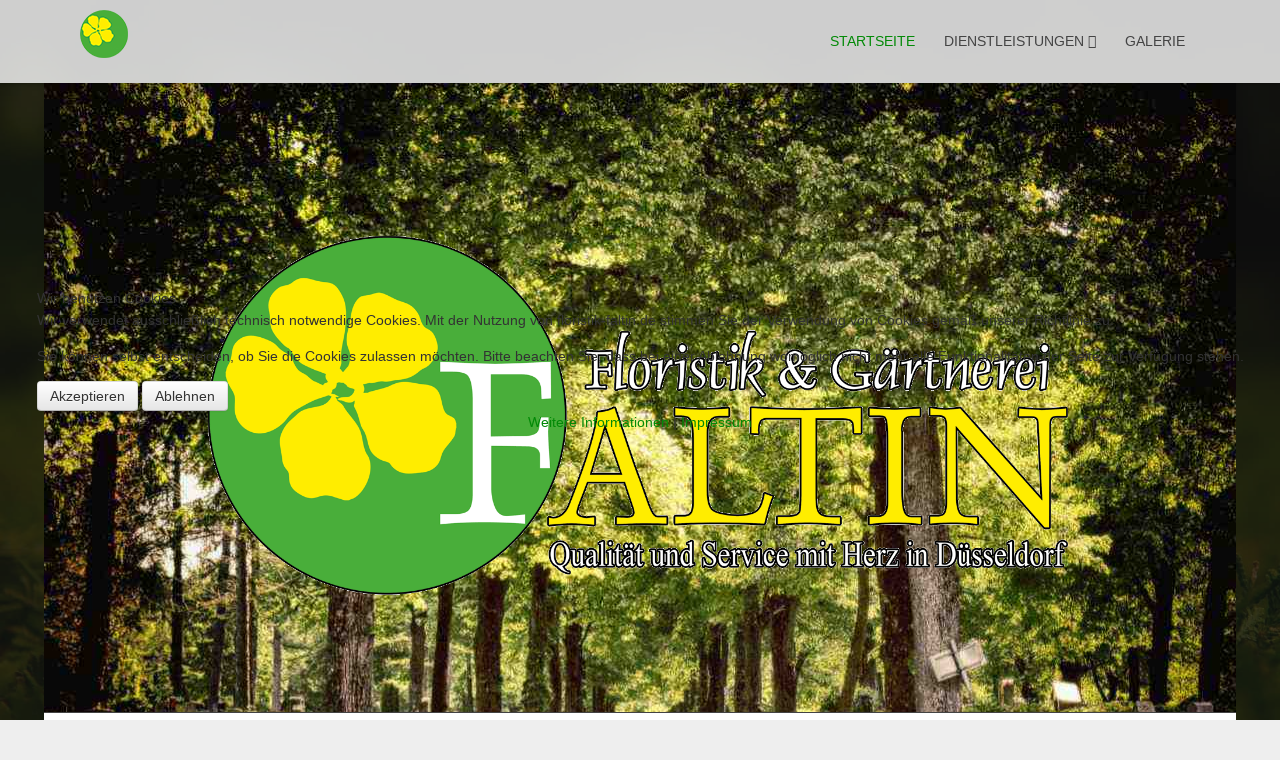

--- FILE ---
content_type: text/html; charset=utf-8
request_url: https://floristik-faltin.de/
body_size: 16013
content:

<!DOCTYPE html>

<html xmlns="http://www.w3.org/1999/xhtml" xml:lang="de-de" lang="de-de" dir="ltr" >


<head>
<script type="text/javascript">  (function(){ function blockCookies(disableCookies, disableLocal, disableSession){ if(disableCookies == 1){ if(!document.__defineGetter__){ Object.defineProperty(document, 'cookie',{ get: function(){ return ''; }, set: function(){ return true;} }); }else{ var oldSetter = document.__lookupSetter__('cookie'); if(oldSetter) { Object.defineProperty(document, 'cookie', { get: function(){ return ''; }, set: function(v){ if(v.match(/reDimCookieHint\=/)) { oldSetter.call(document, v); } return true; } }); } } var cookies = document.cookie.split(';'); for (var i = 0; i < cookies.length; i++) { var cookie = cookies[i]; var pos = cookie.indexOf('='); var name = ''; if(pos > -1){ name = cookie.substr(0, pos); }else{ name = cookie; } if(name.match(/reDimCookieHint/)) { document.cookie = name + '=; expires=Thu, 01 Jan 1970 00:00:00 GMT'; } } } if(disableLocal == 1){ window.localStorage.clear(); window.localStorage.__proto__ = Object.create(window.Storage.prototype); window.localStorage.__proto__.setItem = function(){ return undefined; }; } if(disableSession == 1){ window.sessionStorage.clear(); window.sessionStorage.__proto__ = Object.create(window.Storage.prototype); window.sessionStorage.__proto__.setItem = function(){ return undefined; }; } } blockCookies(1,1,1); }()); </script>


  <link rel="apple-touch-icon" sizes="57x57" href="/apple-icon-57x57.png">
<link rel="apple-touch-icon" sizes="60x60" href="/apple-icon-60x60.png">
<link rel="apple-touch-icon" sizes="72x72" href="/apple-icon-72x72.png">
<link rel="apple-touch-icon" sizes="76x76" href="/apple-icon-76x76.png">
<link rel="apple-touch-icon" sizes="114x114" href="/apple-icon-114x114.png">
<link rel="apple-touch-icon" sizes="120x120" href="/apple-icon-120x120.png">
<link rel="apple-touch-icon" sizes="144x144" href="/apple-icon-144x144.png">
<link rel="apple-touch-icon" sizes="152x152" href="/apple-icon-152x152.png">
<link rel="apple-touch-icon" sizes="180x180" href="/apple-icon-180x180.png">
<link rel="icon" type="image/png" sizes="192x192"  href="/android-icon-192x192.png">
<link rel="icon" type="image/png" sizes="32x32" href="/favicon-32x32.png">
<link rel="icon" type="image/png" sizes="96x96" href="/favicon-96x96.png">
<link rel="icon" type="image/png" sizes="16x16" href="/favicon-16x16.png">
<meta name="msapplication-TileColor" content="#ffffff">
<meta name="msapplication-TileImage" content="/ms-icon-144x144.png">
<meta name="theme-color" content="#ffffff">

  <base href="https://floristik-faltin.de/" />
	<meta http-equiv="content-type" content="text/html; charset=utf-8" />
	<meta name="keywords" content="Friedhofsgärtnerei, Düsseldorf, Nordfriedhof, Grabneuanlage, Grabpflege, Dauergrabpflege, Grabdekoration, Faltin Floristik &amp; Gärtnerei, Ulmenstraße 236b, Provisorium, Kondolenz- &amp; Trauerfloristik, Saisonbepflanzung, Blumenarrangements,  Dekoration, Ostern, Valentinstag, Hochzeit, Muttertag, " />
		<meta name="description" content="Friedhofsgärtnerei Faltin - ihr Partner für Grabpflege, in Düsseldorf. Gärtnerei Service und Floristik mit Qualität und Herz." />
	<title>Friedhofsgärtnerei Faltin - ihr Partner für Grabpflege, in Düsseldorf. Gärtnerei Service und Floristik mit Qualität und Herz. </title>
	<link href="/templates/basics/favicon.ico" rel="shortcut icon" type="image/vnd.microsoft.icon" />
	<link href="/media/jui/css/bootstrap.min.css" rel="stylesheet" type="text/css" />
	<link href="/media/jui/css/bootstrap-responsive.css" rel="stylesheet" type="text/css" />
	<link href="/templates/basics/bootstrap/favth-bootstrap.css" rel="stylesheet" type="text/css" />
	<link href="/modules/mod_favglyph/theme/css/favglyph.css" rel="stylesheet" type="text/css" />
	<link href="/modules/mod_favglyph/icons/css/all.css" rel="stylesheet" type="text/css" />
	<link href="//fonts.googleapis.com/css?family=Open+Sans:600" rel="stylesheet" type="text/css" />
	<link href="/media/com_igallery/css/lib-42.css" rel="stylesheet" type="text/css" />
	<link href="/media/com_igallery/css/ignitegallery-42.css" rel="stylesheet" type="text/css" />
	<link href="/modules/mod_favshowcase/theme/css/favshowcase.css" rel="stylesheet" type="text/css" />
	<link href="//use.fontawesome.com/releases/v5.1.0/css/all.css" rel="stylesheet" type="text/css" />
	<link href="//fonts.googleapis.com/css?family=Merriweather:400" rel="stylesheet" type="text/css" />
	<link href="//fonts.googleapis.com/css?family=Open+Sans:400" rel="stylesheet" type="text/css" />
	<link href="//fonts.googleapis.com/css?family=Nosifer:400" rel="stylesheet" type="text/css" />
	<link href="/modules/mod_favcontent/theme/css/favcontent.css" rel="stylesheet" type="text/css" />
	<link href="//fonts.googleapis.com/css?family=open+sans:400" rel="stylesheet" type="text/css" />
	<link href="/modules/mod_favsliderpro/theme/css/favsliderpro.css" rel="stylesheet" type="text/css" />
	<link href="//fonts.googleapis.com/css?family=Open+Sans:700" rel="stylesheet" type="text/css" />
	<link href="/plugins/system/cookiehint/css/redimstyle.css?03714a89e4af997d581225f2979a19b2" rel="stylesheet" type="text/css" />
	<style type="text/css">
#redim-cookiehint-modal {position: fixed; top: 0; bottom: 0; left: 0; right: 0; z-index: 99998; display: flex; justify-content : center; align-items : center;}
	</style>
	<script src="/media/jui/js/jquery.min.js?03714a89e4af997d581225f2979a19b2" type="text/javascript"></script>
	<script src="/media/jui/js/jquery-noconflict.js?03714a89e4af997d581225f2979a19b2" type="text/javascript"></script>
	<script src="/media/jui/js/jquery-migrate.min.js?03714a89e4af997d581225f2979a19b2" type="text/javascript"></script>
	<script src="/media/system/js/caption.js?03714a89e4af997d581225f2979a19b2" type="text/javascript"></script>
	<script src="/templates/basics/bootstrap/favth-bootstrap.js" type="text/javascript"></script>
	<script src="/modules/mod_favglyph/theme/js/viewportchecker/viewportchecker.js" type="text/javascript"></script>
	<script src="/media/com_igallery/js/lib-42.js" type="text/javascript"></script>
	<script src="/media/com_igallery/js/ignitegallery-42.js" type="text/javascript"></script>
	<script type="text/javascript">
jQuery(window).on('load',  function() {
				new JCaption('img.caption');
			});
	</script>


  <meta name="viewport" content="width=device-width, initial-scale=1, maximum-scale=1">

  <!-- STYLESHEETS -->
    <!-- icons -->
    <link rel="stylesheet" href="//use.fontawesome.com/releases/v5.1.0/css/all.css" type="text/css" />
    <!-- admin -->
    <link rel="stylesheet" href="/templates/basics/admin/admin.css" type="text/css" />
    <!-- cms -->
    <link rel="stylesheet" href="/templates/basics/css/cms.css" type="text/css" />
    <!-- store -->
    <link rel="stylesheet" href="/templates/basics/css/store.css" type="text/css" />
    <!-- theme -->
    <link rel="stylesheet" href="/templates/basics/css/theme.css" type="text/css" />
    <!-- style -->
    <link rel="stylesheet" href="/templates/basics/css/style.css" type="text/css" />
    <!-- styles -->
    <link rel="stylesheet" href="/templates/basics/css/styles/style10.css" type="text/css" />
    <!-- custom -->
    <link rel="stylesheet" href="/templates/basics/css/custom.css" type="text/css" />

  <!-- GOOGLE FONT -->
    <!-- primary -->
    <link href='//fonts.googleapis.com/css?family=Merriweather+Sans:400' rel='stylesheet' type='text/css' />
    <!-- secondary -->
    <link href='//fonts.googleapis.com/css?family=Merriweather:400' rel='stylesheet' type='text/css' />
    <!-- navigation -->
    <link href='//fonts.googleapis.com/css?family=Open+Sans:400' rel='stylesheet' type='text/css' />
    <!-- titles -->
    <link href='//fonts.googleapis.com/css?family=Merriweather:400' rel='stylesheet' type='text/css' />
    <!-- buttons -->
    <link href='//fonts.googleapis.com/css?family=Merriweather+Sans:700' rel='stylesheet' type='text/css' />
    <!-- text logo -->
    <link href='//fonts.googleapis.com/css?family=Merriweather:400' rel='stylesheet' type='text/css' />

  <!-- PARAMETERS -->
  

<style type="text/css">

  a { color: #038A07; }
  a:hover, a:focus { color: #444; outline: none; }
  #fav-headerwrap .favnav li.active a,
  #fav-headerwrap .favnav li a:hover,
  #fav-headerwrap .favnav li a:focus,
  #fav-headerwrap .favnav li.active .nav-header,
  #fav-headerwrap .favnav li .nav-header:hover,
  #fav-headerwrap .favnav li .nav-header:focus {
    color: #038A07;
    background-color: transparent;
  }
  #fav-headerwrap .favnav li a[class^="fa-"]::before,
  #fav-headerwrap .favnav li a[class*=" fa-"]::before,
  #fav-headerwrap .favnav li .nav-header[class^="fa-"]::before,
  #fav-headerwrap .favnav li .nav-header[class*=" fa-"]::before {
    color: #038A07;
  }
  #fav-headerwrap .favnav .nav-child::before {
    border-right: 7px solid transparent;
    border-bottom: 7px solid #038A07;
    border-left: 7px solid transparent;
    border-bottom-color: #038A07;
    content: '';
  }
  #fav-headerwrap .favnav .nav-child::after {
    border-right: 6px solid transparent;
    border-bottom: 6px solid #038A07;
    border-left: 6px solid transparent;
    content: '';
  }
  #fav-headerwrap .favnav .nav-child li > ul::before {
    border-bottom: 7px solid transparent;
    border-right: 7px solid #038A07;
    border-top: 7px solid transparent;
  }
  #fav-headerwrap .favnav .nav-child li > ul::after {
    border-top: 6px solid transparent;
    border-right: 6px solid #038A07;
    border-bottom: 6px solid transparent;
  }
  #fav-headerwrap .favnav .nav-child li a,
  #fav-headerwrap .favnav .nav-child li.active a,
  #fav-headerwrap .favnav .nav-child li a:hover,
  #fav-headerwrap .favnav .nav-child li a:focus,
  #fav-headerwrap .favnav .nav-child li .nav-header,
  #fav-headerwrap .favnav .nav-child li.active .nav-header,
  #fav-headerwrap .favnav .nav-child li .nav-header:hover,
  #fav-headerwrap .favnav .nav-child li .nav-header:focus {
    color: #444;
  }
  #fav-headerwrap .favnav .nav-child li.active > a,
  #fav-headerwrap .favnav .nav-child li a:hover,
  #fav-headerwrap .favnav .nav-child li a:focus,
  #fav-headerwrap .favnav .nav-child li.active .nav-header,
  #fav-headerwrap .favnav .nav-child li .nav-header:hover,
  #fav-headerwrap .favnav .nav-child li .nav-header:focus {
    color: #038A07;
  }
  #fav-headerwrap.fav-light .favnav li.active a,
  #fav-headerwrap.fav-light .favnav li a:hover,
  #fav-headerwrap.fav-light .favnav li a:focus,
  #fav-headerwrap.fav-light .favnav li.active .nav-header,
  #fav-headerwrap.fav-light .favnav li .nav-header:hover,
  #fav-headerwrap.fav-light .favnav li .nav-header:focus {
    color: #038A07;
    background-color: transparent;
  }
  #fav-headerwrap.fav-light .favnav li a[class^="fa-"]::before,
  #fav-headerwrap.fav-light .favnav li a[class*=" fa-"]::before,
  #fav-headerwrap.fav-light .favnav li .nav-header[class^="fa-"]::before,
  #fav-headerwrap.fav-light .favnav li .nav-header[class*=" fa-"]::before {
    color: #038A07;
  }
  #fav-headerwrap.fav-light .favnav .nav-child li a,
  #fav-headerwrap.fav-light .favnav .nav-child li.active a,
  #fav-headerwrap.fav-light .favnav .nav-child li a:hover,
  #fav-headerwrap.fav-light .favnav .nav-child li a:focus,
  #fav-headerwrap.fav-light .favnav .nav-child li .nav-header,
  #fav-headerwrap.fav-light .favnav .nav-child li.active .nav-header,
  #fav-headerwrap.fav-light .favnav .nav-child li .nav-header:hover,
  #fav-headerwrap.fav-light .favnav .nav-child li .nav-header:focus {
    color: #444;
  }
  #fav-headerwrap.fav-light .favnav .nav-child li.active > a,
  #fav-headerwrap.fav-light .favnav .nav-child li a:hover,
  #fav-headerwrap.fav-light .favnav .nav-child li a:focus,
  #fav-headerwrap.fav-light .favnav .nav-child li.active .nav-header,
  #fav-headerwrap.fav-light .favnav .nav-child li .nav-header:hover,
  #fav-headerwrap.fav-light .favnav .nav-child li .nav-header:focus {
    color: #038A07;
  }
  #fav-headerwrap.fav-dark .favnav li.active a,
  #fav-headerwrap.fav-dark .favnav li a:hover,
  #fav-headerwrap.fav-dark .favnav li a:focus,
  #fav-headerwrap.fav-dark .favnav li.active .nav-header,
  #fav-headerwrap.fav-dark .favnav li .nav-header:hover,
  #fav-headerwrap.fav-dark .favnav li .nav-header:focus {
    color: #038A07;
    background-color: transparent;
  }
  #fav-headerwrap.fav-dark .favnav li a[class^="fa-"]::before,
  #fav-headerwrap.fav-dark .favnav li a[class*=" fa-"]::before,
  #fav-headerwrap.fav-dark .favnav li .nav-header[class^="fa-"]::before,
  #fav-headerwrap.fav-dark .favnav li .nav-header[class*=" fa-"]::before {
    color: #038A07;
  }
  #fav-headerwrap.fav-dark .favnav .nav-child li a,
  #fav-headerwrap.fav-dark .favnav .nav-child li.active a,
  #fav-headerwrap.fav-dark .favnav .nav-child li a:hover,
  #fav-headerwrap.fav-dark .favnav .nav-child li a:focus,
  #fav-headerwrap.fav-dark .favnav .nav-child li .nav-header,
  #fav-headerwrap.fav-dark .favnav .nav-child li.active .nav-header,
  #fav-headerwrap.fav-dark .favnav .nav-child li .nav-header:hover,
  #fav-headerwrap.fav-dark .favnav .nav-child li .nav-header:focus {
    color: #eee;
  }
  #fav-headerwrap.fav-dark .favnav .nav-child li.active > a,
  #fav-headerwrap.fav-dark .favnav .nav-child li a:hover,
  #fav-headerwrap.fav-dark .favnav .nav-child li a:focus,
  #fav-headerwrap.fav-dark .favnav .nav-child li.active .nav-header,
  #fav-headerwrap.fav-dark .favnav .nav-child li .nav-header:hover,
  #fav-headerwrap.fav-dark .favnav .nav-child li .nav-header:focus {
    color: #038A07;
  }
  #fav-container .favnav.navstyle-1 ul.nav > li.active > a,
  #fav-container .favnav.navstyle-1 ul.nav > li > a:hover,
  #fav-container .favnav.navstyle-1 ul.nav > li > a:focus,
  #fav-container .favnav.navstyle-1 ul.nav > li.active > .nav-header,
  #fav-container .favnav.navstyle-1 ul.nav > li > .nav-header:hover,
  #fav-container .favnav.navstyle-1 ul.nav > li > .nav-header:focus {
    color: #038A07;
  }
  #fav-container .favnav.navstyle-2 ul.nav > li.active > a,
  #fav-container .favnav.navstyle-2 ul.nav > li > a:hover,
  #fav-container .favnav.navstyle-2 ul.nav > li > a:focus,
  #fav-container .favnav.navstyle-2 ul.nav > li.active > .nav-header,
  #fav-container .favnav.navstyle-2 ul.nav > li > .nav-header:hover,
  #fav-container .favnav.navstyle-2 ul.nav > li > .nav-header:focus {
    background-color: #038A07;
    color: #fff;
  }
  #fav-container .favnav.navstyle-3 ul.nav > li.active > a,
  #fav-container .favnav.navstyle-3 ul.nav > li > a:hover,
  #fav-container .favnav.navstyle-3 ul.nav > li > a:focus,
  #fav-container .favnav.navstyle-3 ul.nav > li.active > .nav-header,
  #fav-container .favnav.navstyle-3 ul.nav > li > .nav-header:hover,
  #fav-container .favnav.navstyle-3 ul.nav > li > .nav-header:focus {
    border: 2px solid #038A07;
    color: #444;
  }
  #fav-container .favnav.navstyle-4 ul.nav > li.active > a,
  #fav-container .favnav.navstyle-4 ul.nav > li > a:hover,
  #fav-container .favnav.navstyle-4 ul.nav > li > a:focus,
  #fav-container .favnav.navstyle-4 ul.nav > li.active > .nav-header,
  #fav-container .favnav.navstyle-4 ul.nav > li > .nav-header:hover,
  #fav-container .favnav.navstyle-4 ul.nav > li > .nav-header:focus {
    border-bottom: 2px solid #038A07;
    color: #444;
  }
  #fav-container .favnav.navstyle-5 ul.nav > li.active > a,
  #fav-container .favnav.navstyle-5 ul.nav > li > a:hover,
  #fav-container .favnav.navstyle-5 ul.nav > li > a:focus,
  #fav-container .favnav.navstyle-5 ul.nav > li.active > .nav-header,
  #fav-container .favnav.navstyle-5 ul.nav > li > .nav-header:hover,
  #fav-container .favnav.navstyle-5 ul.nav > li > .nav-header:focus {
    border-top: 2px solid #038A07;
    color: #444;
  }
  #fav-container .favnav.navstyle-6 ul.nav > li.active > a,
  #fav-container .favnav.navstyle-6 ul.nav > li > a:hover,
  #fav-container .favnav.navstyle-6 ul.nav > li > a:focus,
  #fav-container .favnav.navstyle-6 ul.nav > li.active > .nav-header,
  #fav-container .favnav.navstyle-6 ul.nav > li > .nav-header:hover,
  #fav-container .favnav.navstyle-6 ul.nav > li > .nav-header:focus {
    border-top: 2px solid #038A07;
    border-bottom: 2px solid #038A07;
    color: #444;
  }
  #fav-container .favnav.navstyle-7 ul.nav > li > a,
  #fav-container .favnav.navstyle-7 ul.nav > li > .nav-header {
    border-left: 2px solid transparent;
    border-right: 2px solid transparent;
  }
  #fav-container .favnav.navstyle-7 ul.nav > li.active > a,
  #fav-container .favnav.navstyle-7 ul.nav > li > a:hover,
  #fav-container .favnav.navstyle-7 ul.nav > li > a:focus,
  #fav-container .favnav.navstyle-7 ul.nav > li.active > .nav-header,
  #fav-container .favnav.navstyle-7 ul.nav > li > .nav-header:hover,
  #fav-container .favnav.navstyle-7 ul.nav > li > .nav-header:focus {
    border-left: 2px solid #038A07;
    border-right: 2px solid #038A07;
    color: #444;
  }
  ul.menufavth-basic li a:hover,
  ul.menufavth-basic li a:focus,
  ul.menufavth-basic li.current a,
  ul.menufavth-basic li.current ul a:hover,
  ul.menufavth-basic li.current ul a:focus,
  ul.menufavth-basic li .nav-header:hover,
  ul.menufavth-basic li .nav-header:focus,
  ul.menufavth-basic li.current .nav-header,
  ul.menufavth-basic li.current ul .nav-header:hover,
  ul.menufavth-basic li.current ul .nav-header:focus {
    color: #fff;
    background-color: #038A07;
  }
  ul.menufavth-arrow li a:hover,
  ul.menufavth-arrow li a:focus,
  ul.menufavth-arrow li.current a,
  ul.menufavth-arrow li.current ul a:hover,
  ul.menufavth-arrow li.current ul a:focus,
  ul.menufavth-arrow li .nav-header:hover,
  ul.menufavth-arrow li .nav-header:focus,
  ul.menufavth-arrow li.current .nav-header,
  ul.menufavth-arrow li.current ul .nav-header:hover,
  ul.menufavth-arrow li.current ul .nav-header:focus {
    color: #038A07;
    background-color: transparent;
  }
  ul.menufavth-arrow li a:hover::before,
  ul.menufavth-arrow li a:focus::before,
  ul.menufavth-arrow li.current a::before,
  ul.menufavth-arrow li.current ul a:hover::before,
  ul.menufavth-arrow li.current ul a:focus::before,
  ul.menufavth-arrow li .nav-header:hover::before,
  ul.menufavth-arrow li .nav-header:focus::before,
  ul.menufavth-arrow li.current .nav-header::before,
  ul.menufavth-arrow li.current ul .nav-header:hover::before,
  ul.menufavth-arrow li.current ul .nav-header:focus::before {
    color: #038A07;
  }
  ul.menufavth-side li a:hover,
  ul.menufavth-side li a:focus,
  ul.menufavth-side li.current a,
  ul.menufavth-side li.current ul a:hover,
  ul.menufavth-side li.current ul a:focus,
  ul.menufavth-side li .nav-header:hover,
  ul.menufavth-side li .nav-header:focus,
  ul.menufavth-side li.current .nav-header,
  ul.menufavth-side li.current ul .nav-header:hover,
  ul.menufavth-side li.current ul .nav-header:focus {
    color: #038A07;
    border-left: 5px solid #038A07;
    background-color: transparent;
  }
  ul.menufavth-line li a:hover,
  ul.menufavth-line li a:focus,
  ul.menufavth-line li.current a,
  ul.menufavth-line li.current ul a:hover,
  ul.menufavth-line li.current ul a:focus,
  ul.menufavth-line li .nav-header:hover,
  ul.menufavth-line li .nav-header:focus,
  ul.menufavth-line li.current .nav-header,
  ul.menufavth-line li.current ul .nav-header:hover,
  ul.menufavth-line li.current ul .nav-header:focus {
    color: #444;
    border-bottom: 1px solid #038A07;
    background-color: transparent;
  }
  ul.menufavth-line li a:hover::before,
  ul.menufavth-line li a:focus::before,
  ul.menufavth-line li.current a::before,
  ul.menufavth-line li.current ul a:hover::before,
  ul.menufavth-line li.current ul a:focus::before,
  ul.menufavth-line li .nav-header:hover::before,
  ul.menufavth-line li .nav-header:focus::before,
  ul.menufavth-line li.current .nav-header::before,
  ul.menufavth-line li.current ul .nav-header:hover::before,
  ul.menufavth-line li.current ul .nav-header:focus::before {
    color: #038A07;
  }
  ul.menufavth-horizontal li.active a,
  ul.menufavth-horizontal li a:hover,
  ul.menufavth-horizontal li a:focus,
  ul.menufavth-horizontal li:hover a,
  ul.menufavth-horizontal li:focus a,
  ul.menufavth-horizontal li.active .nav-header,
  ul.menufavth-horizontal li .nav-header:hover,
  ul.menufavth-horizontal li .nav-header:focus,
  ul.menufavth-horizontal li:hover .nav-header,
  ul.menufavth-horizontal li:focus .nav-header,
  ul.menufavth-horizontal li .nav-header:hover,
  ul.menufavth-horizontal li .nav-header:focus {
    color: #038A07;
  }
  .fav-module-block-clear ul.menufavth-horizontal li.active a,
  .fav-module-block-clear ul.menufavth-horizontal li a:hover,
  .fav-module-block-clear ul.menufavth-horizontal li a:focus,
  .fav-module-block-clear ul.menufavth-horizontal li:hover a,
  .fav-module-block-clear ul.menufavth-horizontal li:focus a,
  .fav-module-block-clear ul.menufavth-horizontal li.active .nav-header,
  .fav-module-block-clear ul.menufavth-horizontal li .nav-header:hover,
  .fav-module-block-clear ul.menufavth-horizontal li .nav-header:focus,
  .fav-module-block-clear ul.menufavth-horizontal li:hover .nav-header,
  .fav-module-block-clear ul.menufavth-horizontal li:focus .nav-header,
  .fav-module-block-clear ul.menufavth-horizontal li .nav-header:hover,
  .fav-module-block-clear ul.menufavth-horizontal li .nav-header:focus {
    color: #038A07;
  }
  .moduletable.favth-clear ul.menufavth-horizontal li.active a,
  .moduletable.favth-clear ul.menufavth-horizontal li a:hover,
  .moduletable.favth-clear ul.menufavth-horizontal li a:focus,
  .moduletable.favth-clear ul.menufavth-horizontal li:hover a,
  .moduletable.favth-clear ul.menufavth-horizontal li:focus a,
  .moduletable.favth-clear ul.menufavth-horizontal li.active .nav-header,
  .moduletable.favth-clear ul.menufavth-horizontal li .nav-header:hover,
  .moduletable.favth-clear ul.menufavth-horizontal li .nav-header:focus,
  .moduletable.favth-clear ul.menufavth-horizontal li:hover .nav-header,
  .moduletable.favth-clear ul.menufavth-horizontal li:focus .nav-header,
  .moduletable.favth-clear ul.menufavth-horizontal li .nav-header:hover,
  .moduletable.favth-clear ul.menufavth-horizontal li .nav-header:focus {
    color: #038A07;
  }
  .fav-module-block-clear ul.menufavth-horizontal li.active a::before,
  .fav-module-block-clear ul.menufavth-horizontal li a:hover::before,
  .fav-module-block-clear ul.menufavth-horizontal li a:focus::before,
  .fav-module-block-clear ul.menufavth-horizontal li:hover a::before,
  .fav-module-block-clear ul.menufavth-horizontal li:focus a::before,
  .fav-module-block-clear ul.menufavth-horizontal li.active .nav-header::before,
  .fav-module-block-clear ul.menufavth-horizontal li .nav-header:hover::before,
  .fav-module-block-clear ul.menufavth-horizontal li .nav-header:focus::before,
  .fav-module-block-clear ul.menufavth-horizontal li:hover .nav-header::before,
  .fav-module-block-clear ul.menufavth-horizontal li:focus .nav-header::before,
  .fav-module-block-clear ul.menufavth-horizontal li .nav-header:hover::before,
  .fav-module-block-clear ul.menufavth-horizontal li .nav-header:focus::before {
    color: #038A07;
  }
  .moduletable.favth-clear ul.menufavth-horizontal li.active a::before,
  .moduletable.favth-clear ul.menufavth-horizontal li a:hover::before,
  .moduletable.favth-clear ul.menufavth-horizontal li a:focus::before,
  .moduletable.favth-clear ul.menufavth-horizontal li:hover a::before,
  .moduletable.favth-clear ul.menufavth-horizontal li:focus a::before,
  .moduletable.favth-clear ul.menufavth-horizontal li.active .nav-header::before,
  .moduletable.favth-clear ul.menufavth-horizontal li .nav-header:hover::before,
  .moduletable.favth-clear ul.menufavth-horizontal li .nav-header:focus::before,
  .moduletable.favth-clear ul.menufavth-horizontal li:hover .nav-header::before,
  .moduletable.favth-clear ul.menufavth-horizontal li:focus .nav-header::before,
  .moduletable.favth-clear ul.menufavth-horizontal li .nav-header:hover::before,
  .moduletable.favth-clear ul.menufavth-horizontal li .nav-header:focus::before {
    color: #038A07;
  }
  .fav-module-block-dark ul.menufavth-horizontal li.active a,
  .fav-module-block-dark ul.menufavth-horizontal li a:hover,
  .fav-module-block-dark ul.menufavth-horizontal li a:focus,
  .fav-module-block-dark ul.menufavth-horizontal li:hover a,
  .fav-module-block-dark ul.menufavth-horizontal li:focus a,
  .fav-module-block-dark ul.menufavth-horizontal li.active .nav-header,
  .fav-module-block-dark ul.menufavth-horizontal li .nav-header:hover,
  .fav-module-block-dark ul.menufavth-horizontal li .nav-header:focus,
  .fav-module-block-dark ul.menufavth-horizontal li:hover .nav-header,
  .fav-module-block-dark ul.menufavth-horizontal li:focus .nav-header,
  .fav-module-block-dark ul.menufavth-horizontal li .nav-header:hover,
  .fav-module-block-dark ul.menufavth-horizontal li .nav-header:focus {
    color: #038A07;
  }
  .moduletable.favth-dark ul.menufavth-horizontal li.active a,
  .moduletable.favth-dark ul.menufavth-horizontal li a:hover,
  .moduletable.favth-dark ul.menufavth-horizontal li a:focus,
  .moduletable.favth-dark ul.menufavth-horizontal li:hover a,
  .moduletable.favth-dark ul.menufavth-horizontal li:focus a,
  .moduletable.favth-dark ul.menufavth-horizontal li.active .nav-header,
  .moduletable.favth-dark ul.menufavth-horizontal li .nav-header:hover,
  .moduletable.favth-dark ul.menufavth-horizontal li .nav-header:focus,
  .moduletable.favth-dark ul.menufavth-horizontal li:hover .nav-header,
  .moduletable.favth-dark ul.menufavth-horizontal li:focus .nav-header,
  .moduletable.favth-dark ul.menufavth-horizontal li .nav-header:hover,
  .moduletable.favth-dark ul.menufavth-horizontal li .nav-header:focus {
    color: #038A07;
  }
  .fav-module-block-dark ul.menufavth-horizontal li.active a::before,
  .fav-module-block-dark ul.menufavth-horizontal li a:hover::before,
  .fav-module-block-dark ul.menufavth-horizontal li a:focus::before,
  .fav-module-block-dark ul.menufavth-horizontal li:hover a::before,
  .fav-module-block-dark ul.menufavth-horizontal li:focus a::before,
  .fav-module-block-dark ul.menufavth-horizontal li.active .nav-header::before,
  .fav-module-block-dark ul.menufavth-horizontal li .nav-header:hover::before,
  .fav-module-block-dark ul.menufavth-horizontal li .nav-header:focus::before,
  .fav-module-block-dark ul.menufavth-horizontal li:hover .nav-header::before,
  .fav-module-block-dark ul.menufavth-horizontal li:focus .nav-header::before,
  .fav-module-block-dark ul.menufavth-horizontal li .nav-header:hover::before,
  .fav-module-block-dark ul.menufavth-horizontal li .nav-header:focus::before {
    color: #038A07;
  }
  .moduletable.favth-dark ul.menufavth-horizontal li.active a::before,
  .moduletable.favth-dark ul.menufavth-horizontal li a:hover::before,
  .moduletable.favth-dark ul.menufavth-horizontal li a:focus::before,
  .moduletable.favth-dark ul.menufavth-horizontal li:hover a::before,
  .moduletable.favth-dark ul.menufavth-horizontal li:focus a::before,
  .moduletable.favth-dark ul.menufavth-horizontal li.active .nav-header::before,
  .moduletable.favth-dark ul.menufavth-horizontal li .nav-header:hover::before,
  .moduletable.favth-dark ul.menufavth-horizontal li .nav-header:focus::before,
  .moduletable.favth-dark ul.menufavth-horizontal li:hover .nav-header::before,
  .moduletable.favth-dark ul.menufavth-horizontal li:focus .nav-header::before,
  .moduletable.favth-dark ul.menufavth-horizontal li .nav-header:hover::before,
  .moduletable.favth-dark ul.menufavth-horizontal li .nav-header:focus::before {
    color: #038A07;
  }
  .fav-module-block-clear a {
    color: #038A07;
  }
  .fav-module-block-clear a:hover,
  .fav-module-block-clear a:focus {
    color: #fff;
  }
  .fav-module-block-dark a {
    color: #038A07;
  }
  .fav-module-block-dark a:hover,
  .fav-module-block-dark a:focus {
    color: #fff;
  }
  .fav-module-block-color {
    background-color: #038A07;
  }
  #fav-backtop .btn:hover,
  #fav-backtop .btn:focus {
    background-color: #038A07;
  }
  .fav-container h1 a:hover,
  .fav-container h2 a:hover,
  .fav-container h3 a:hover,
  .fav-container h4 a:hover,
  .fav-container h5 a:hover,
  .fav-container h6 a:hover {
    color: #038A07;
    text-decoration: none;
  }
  .fav-container h3:first-of-type [class^="fa-"],
  .fav-container h3:first-of-type [class*=" fa-"] {
    background-color: #038A07;
    color: #fff;
  }
  .fav-container .favth-btn,
  .fav-container .btn,
  .fav-container .btn-primary,
  .fav-container .pager .next a,
  .fav-container .pager .previous a,
  .fav-container .hikabtn {
    color: #fff;
    background-color: #038A07;
  }
  .fav-container .favth-btn:hover,
  .fav-container .favth-btn:focus,
  .favth-btn:active,
  .favth-btn.favth-active,
  .fav-container .btn:hover,
  .fav-container .btn:focus,
  .fav-container .btn:active,
  .fav-container .btn.active,
  .fav-container .btn-primary:hover,
  .fav-container .btn-primary:focus,
  .fav-container .btn-primary:active,
  .fav-container .btn-primary.active,
  .fav-container .pager .next a:hover,
  .fav-container .pager .previous a:hover,
  .fav-container .pager .next a:focus,
  .fav-container .pager .previous a:focus,
  .fav-container .hikabtn:hover,
  .fav-container .hikabtn:focus {
    color: #fff;
    background-color: #333;
  }
  .fav-container .pagination ul li span {
    cursor: default;
    background-color: #038A07;
    color: #fff;
    border: 1px solid #038A07;
  }
  .fav-container .pagination ul li a:hover,
  .fav-container .pagination ul li a:focus,
  .fav-container .pagination ul li.pagination-start a:hover,
  .fav-container .pagination ul li.pagination-prev a:hover,
  .fav-container .pagination ul li.pagination-next a:hover,
  .fav-container .pagination ul li.pagination-end a:hover,
  .fav-container .pagination ul li.pagination-start a:focus,
  .fav-container .pagination ul li.pagination-prev a:focus,
  .fav-container .pagination ul li.pagination-next a:focus,
  .fav-container .pagination ul li.pagination-end a:focus {
    background-color: #038A07;
    color: #fff;
    border: 1px solid #038A07;
  }
  .fav-container .hikashop_products_pagination .list-footer span.pagenav,
  .fav-container .hikashop_subcategories_pagination .list-footer span.pagenav {
    cursor: default;
    background-color: #038A07;
    color: #fff;
    border: 1px solid #038A07;
  }
  .fav-container .hikashop_products_pagination .list-footer a.pagenav:hover,
  .fav-container .hikashop_products_pagination .list-footer a.pagenav:focus {
    background-color: #038A07;
    color: #fff;
    border: 1px solid #038A07;
  }
  .moduletable.favth-light a {
    color: #038A07;
  }
  .moduletable.favth-dark a {
    color: #038A07;
  }
  .moduletable.favth-clear a {
    color: #038A07;
  }
  .moduletable.favth-color {
    background-color: #038A07;
    color: #fff;
  }
  .moduletable.favth-color > h3:first-of-type [class^="fa-"],
  .moduletable.favth-color > h3:first-of-type [class*=" fa-"] {
    background-color: #fff;
    color: #038A07;
  }
  .moduletable.favth-title-line > h3:first-of-type::after {
    border-bottom: 3px solid #038A07;
  }
  .moduletable.favth-title-border > h3:first-of-type {
    border-bottom: 1px solid #038A07;
  }
  .moduletable.favth-title-symbol > h3:first-of-type::after {
    color: #038A07;
  }
  .moduletable.favth-title-plus > h3:first-of-type::after {
    color: #038A07;
  }
  .moduletable.favth-icon-light > h3:first-of-type [class^="fa-"],
  .moduletable.favth-icon-light > h3:first-of-type [class*=" fa-"] {
    background-color: #fff;
    color: #038A07;
    border: 1px solid #e7e7e7;
  }
  .moduletable.favth-icon-color > h3:first-of-type [class^="fa-"],
  .moduletable.favth-icon-color > h3:first-of-type [class*=" fa-"] {
    background-color: #038A07;
    color: #fff;
  }
  .favnav-styles-demo .favnav li.active a,
  .favnav-styles-demo .favnav li.active .nav-header,
  .favnav-styles-demo .favnav li a:hover,
  .favnav-styles-demo .favnav li a:focus,
  .favnav-styles-demo .favnav li .nav-header:hover,
  .favnav-styles-demo .favnav li .nav-header:focus {
    color: #038A07;
    background-color: transparent;
  }
  .favnav-styles-demo .favnav li a[class^="fa-"]::before,
  .favnav-styles-demo .favnav li a[class*=" fa-"]::before {
    color: #038A07;
  }
  #fav-errorpage .btn {
    color: #fff;
    background-color: #038A07;
  }
  #fav-errorpage .btn:hover,
  #fav-errorpage .btn:focus,
  #fav-errorpage .btn:active {
    color: #fff;
    background-color: #333;
  }
  blockquote {
    border-color: #038A07;
  }
  ul.favth-list-square li::before {
    background-color: #038A07;
    color: #fff;
  }
  ol.favth-list-square li::before {
    color: #fff;
    background: none repeat scroll 0% 0% #038A07;
  }
  ul.favth-list-circle li::before {
    background-color: #038A07;
    color: #fff;
  }
  ol.favth-list-circle li::before {
    color: #fff;
    background: none repeat scroll 0% 0% #038A07;
  }
  div.finder h4.result-title a {
    color: #038A07;
  }
  div.finder h4.result-title a:hover,
  div.finder h4.result-title a:focus {
    color: #333;
  }
  div.profile-edit #member-profile a.btn,
  div.profile-edit #member-profile button.btn.validate {
    background-color: #038A07;
    color: #fff;
  }
  a.btn.jmodedit {
    color: #fff;
    background-color: #038A07;
  }
  .badge-info {
    background-color: #038A07;
  }
  .label-primary {
    background-color: #038A07;
  }
  .label-primary[href]:hover,
  .label-primary[href]:focus {
    background-color: #038A07;
    opacity: 0.8;
  }
  #hikashop_cart_module.hikashop_cart_module a.hikashop_small_cart_checkout_link:hover,
  #hikashop_cart_module.hikashop_cart_module a.hikashop_small_cart_checkout_link:focus {
    color: #038A07;
  }
  .fav-container .hikashop_checkout_page .hikashop_checkout_cart th {
    background-color: #038A07;
    color: #fff;
  }
  .fav-container .toolbar.hikashop_header_buttons .icon-32-new::before,
  .fav-container .toolbar.hikashop_header_buttons .icon-32-back::before,
  .fav-container .toolbar.hikashop_header_buttons .icon-32-save::before {
    background-color: #038A07;
    color: #fff;
  }
  .favdemo .favcontent div[id^="favcontent-readmore"] a.btn,
  .favdemo .favcontent div[id*=" favcontent-readmore"] a.btn {
    background-color: #038A07 !important;
  }
  .favstyle a#favportfolio-zoom {
    border-color: transparent #038A07 #038A07 transparent !important;
  }
  .favstyle div[id^="favsliderpro-container-"] #favsliderpro-indicators .favth-carousel-indicators li.favth-active,
  .favstyle div[id*=" favsliderpro-container-"] #favsliderpro-indicators .favth-carousel-indicators li.favth-active {
    background-color: #038A07 !important;
  }
  @media (min-width: 1200px) {
    .favth-container,
    #fav-headerwrap.fav-fixed .favth-container-block {
      width: 1222px;
    }
  }
  .favnav ul.nav > li > a,
  .favnav ul.nav > li > .nav-header,
  .favnav ul.nav ul.nav-child a,
  .favnav ul.nav ul.nav-child .nav-header {
    text-transform: uppercase;
  }
  .fav-container .favnav li a[class^="fa-"]::before,
  .fav-container .favnav li a[class*=" fa-"]::before,
  .fav-container .favnav li .nav-header[class^="fa-"]::before,
  .fav-container .favnav li .nav-header[class*=" fa-"]::before {
    color: #C2C2C2!important;
  }
  #fav-headerwrap .favnav .nav-child::before {
    border-right: 7px solid transparent;
    border-bottom: 7px solid #C2C2C2;
    border-left: 7px solid transparent;
    border-bottom-color: #C2C2C2;
  }
  #fav-headerwrap .favnav .nav-child::after {
    border-right: 6px solid transparent;
    border-bottom: 6px solid #C2C2C2;
    border-left: 6px solid transparent;
  }
  #fav-headerwrap .favnav .nav-child li > ul::before {
    border-bottom: 7px solid transparent;
    border-right: 7px solid #C2C2C2;
    border-top: 7px solid transparent;
  }
  #fav-headerwrap .favnav .nav-child li > ul::after {
    border-top: 6px solid transparent;
    border-right: 6px solid #C2C2C2;
    border-bottom: 6px solid transparent;
  }
  body {
    font-family: 'Merriweather Sans', sans-serif;
  }
  body {
    font-weight: 400;
  }
  p.fav404,
  .favth-lead {
    font-family: 'Merriweather', sans-serif;
  }
  p.fav404,
  .favth-lead {
    font-weight: 400;
  }
  p.fav404,
  .favth-lead {
    font-style: normal;
  }
  .favnav ul.nav > li > a,
  .favnav ul.nav > li > .nav-header,
  .favnav ul.nav ul.nav-child a,
  .favnav ul.nav ul.nav-child .nav-header {
    font-family: 'Open Sans', sans-serif;
  }
  .favnav ul.nav > li > a,
  .favnav ul.nav > li > .nav-header,
  .favnav ul.nav ul.nav-child a,
  .favnav ul.nav ul.nav-child .nav-header {
    font-weight: 400;
  }
  .favnav ul.nav > li > a,
  .favnav ul.nav > li > .nav-header,
  .favnav ul.nav ul.nav-child a,
  .favnav ul.nav ul.nav-child .nav-header {
    font-style: normal;
  }
  .fav-container h1,
  .fav-container h2,
  .fav-container h3,
  .fav-container h4,
  .fav-container h5,
  .fav-container h6,
  .fav-container legend {
    font-family: 'Merriweather', sans-serif;
  }
  .fav-container h1,
  .fav-container h2,
  .fav-container h3,
  .fav-container h4,
  .fav-container h5,
  .fav-container h6,
  .fav-container legend {
    font-weight: 400;
  }
  .fav-container h1,
  .fav-container h2,
  .fav-container h3,
  .fav-container h4,
  .fav-container h5,
  .fav-container h6,
  .fav-container legend {
    font-style: normal;
  }
  .fav-container .favth-btn,
  .fav-container .btn,
  .fav-container .btn-primary,
  .fav-container .pager .next a,
  .fav-container .pager .previous a,
  .fav-container .hikabtn {
    font-family: 'Merriweather Sans', sans-serif;
  }
  .fav-container .favth-btn,
  .fav-container .btn,
  .fav-container .btn-primary,
  .fav-container .pager .next a,
  .fav-container .pager .previous a,
  .fav-container .hikabtn {
    font-weight: 700;
  }
  .fav-container .favth-btn,
  .fav-container .btn,
  .fav-container .btn-primary,
  .fav-container .pager .next a,
  .fav-container .pager .previous a,
  .fav-container .hikabtn {
    font-style: normal;
  }
  .fav-container h3:first-of-type,
  .fav-container .page-header h2,
  .fav-container h2.item-title,
  .fav-container .hikashop_product_page h1 {
    text-align: left;
  }
  .fav-container h3:first-of-type,
  .fav-container .page-header h2,
  .fav-container h2.item-title,
  .fav-container .hikashop_product_page h1 {
    text-transform: none;
  }
  .fav-container h4.fav-subtitle {
    text-align: left;
  }
  .fav-container h4.fav-subtitle {
    text-transform: none;
  }
  .fav-container .favth-btn,
  .fav-container .btn,
  .fav-container .btn-primary,
  .fav-container .pager .next a,
  .fav-container .pager .previous a,
  .fav-container .hikabtn {
    text-transform: uppercase;
  }
  ul.menufavth-basic li a,
  ul.menufavth-basic li .nav-header,
  ul.menufavth-arrow li a,
  ul.menufavth-arrow li .nav-header,
  ul.menufavth-side li a,
  ul.menufavth-side li .nav-header,
  ul.menufavth-line li a,
  ul.menufavth-line li .nav-header {
    text-transform: none;
  }
  ul.menufavth-horizontal li a,
  ul.menufavth-horizontal li .nav-header {
    text-transform: none;
  }
  #fav-offlinewrap {
    background-repeat: no-repeat; background-attachment: fixed; -webkit-background-size: cover; -moz-background-size: cover; -o-background-size: cover; background-size: cover;;
  }
  body {
    background-image: url(/images/slider/bloom-1869710_1920-min.jpg);
  }
  body {
    background-repeat: no-repeat; background-attachment: fixed; -webkit-background-size: cover; -moz-background-size: cover; -o-background-size: cover; background-size: cover;;
  }
  body {
    background-color: #EEEEEE;
  }
  #fav-topbarwrap.fav-module-block-clear {
    background-image: url(/images/slider/away-3621a.jpg);
  }
  #fav-topbarwrap.fav-module-block-clear {
    background-repeat: repeat; background-attachment: initial; -webkit-background-size: auto; -moz-background-size: auto; -o-background-size: auto; background-size: auto;;
  }
  #fav-slidewrap.fav-module-block-clear {
    background-repeat: no-repeat; background-attachment: fixed; -webkit-background-size: cover; -moz-background-size: cover; -o-background-size: cover; background-size: cover;;
  }
  #fav-introwrap.fav-module-block-clear {
    background-repeat: repeat; background-attachment: initial; -webkit-background-size: auto; -moz-background-size: auto; -o-background-size: auto; background-size: auto;;
  }
  #fav-breadcrumbswrap.fav-module-block-clear {
    background-repeat: repeat; background-attachment: initial; -webkit-background-size: auto; -moz-background-size: auto; -o-background-size: auto; background-size: auto;;
  }
  #fav-leadwrap.fav-module-block-clear {
    background-repeat: repeat; background-attachment: initial; -webkit-background-size: auto; -moz-background-size: auto; -o-background-size: auto; background-size: auto;;
  }
  #fav-promowrap.fav-module-block-clear {
    background-repeat: repeat; background-attachment: initial; -webkit-background-size: auto; -moz-background-size: auto; -o-background-size: auto; background-size: auto;;
  }
  #fav-primewrap.fav-module-block-clear {
    background-repeat: repeat; background-attachment: initial; -webkit-background-size: auto; -moz-background-size: auto; -o-background-size: auto; background-size: auto;;
  }
  #fav-showcasewrap.fav-module-block-clear {
    background-repeat: repeat; background-attachment: initial; -webkit-background-size: auto; -moz-background-size: auto; -o-background-size: auto; background-size: auto;;
  }
  #fav-featurewrap.fav-module-block-clear {
    background-repeat: repeat; background-attachment: initial; -webkit-background-size: auto; -moz-background-size: auto; -o-background-size: auto; background-size: auto;;
  }
  #fav-focuswrap.fav-module-block-clear {
    background-repeat: repeat; background-attachment: initial; -webkit-background-size: auto; -moz-background-size: auto; -o-background-size: auto; background-size: auto;;
  }
  #fav-portfoliowrap.fav-module-block-clear {
    background-repeat: repeat; background-attachment: initial; -webkit-background-size: auto; -moz-background-size: auto; -o-background-size: auto; background-size: auto;;
  }
  #fav-screenwrap.fav-module-block-clear {
    background-image: url(/images/slider/flowers-3441662_19202.jpg);
  }
  #fav-screenwrap.fav-module-block-clear {
    background-repeat: no-repeat; background-attachment: fixed; -webkit-background-size: cover; -moz-background-size: cover; -o-background-size: cover; background-size: cover;;
  }
  #fav-screenwrap.fav-module-block-color {
    background-color: #02A10C;
  }
  #fav-topwrap.fav-module-block-clear {
    background-repeat: repeat; background-attachment: initial; -webkit-background-size: auto; -moz-background-size: auto; -o-background-size: auto; background-size: auto;;
  }
  #fav-maintopwrap.fav-module-block-clear {
    background-repeat: repeat; background-attachment: initial; -webkit-background-size: auto; -moz-background-size: auto; -o-background-size: auto; background-size: auto;;
  }
  #fav-mainbottomwrap.fav-module-block-clear {
    background-repeat: repeat; background-attachment: initial; -webkit-background-size: auto; -moz-background-size: auto; -o-background-size: auto; background-size: auto;;
  }
  #fav-bottomwrap.fav-module-block-clear {
    background-repeat: repeat; background-attachment: initial; -webkit-background-size: auto; -moz-background-size: auto; -o-background-size: auto; background-size: auto;;
  }
  #fav-notewrap.fav-module-block-clear {
    background-repeat: repeat; background-attachment: initial; -webkit-background-size: auto; -moz-background-size: auto; -o-background-size: auto; background-size: auto;;
  }
  #fav-basewrap.fav-module-block-clear {
    background-repeat: repeat; background-attachment: initial; -webkit-background-size: auto; -moz-background-size: auto; -o-background-size: auto; background-size: auto;;
  }
  #fav-blockwrap.fav-module-block-clear {
    background-repeat: repeat; background-attachment: initial; -webkit-background-size: auto; -moz-background-size: auto; -o-background-size: auto; background-size: auto;;
  }
  #fav-userwrap.fav-module-block-clear {
    background-repeat: repeat; background-attachment: initial; -webkit-background-size: auto; -moz-background-size: auto; -o-background-size: auto; background-size: auto;;
  }
  #fav-footerwrap.fav-module-block-clear {
    background-repeat: repeat; background-attachment: initial; -webkit-background-size: auto; -moz-background-size: auto; -o-background-size: auto; background-size: auto;;
  }
  #fav-footerwrap.fav-module-block-color {
    background-color: #303030;
  }
  .fav-container a.text-logo,
  #fav-logo h1 {
    font-family: 'Merriweather', sans-serif;
  }
  .fav-container a.text-logo,
  #fav-logo h1 {
    font-weight: 400;
  }
  .fav-container a.text-logo,
  #fav-logo h1 {
    font-style: normal;
  }
  .retina-logo {
    height: 52px;
  }
  .retina-logo {
    width: 188px;
  }
  .retina-logo {
    padding: 0px;
  }
  .retina-logo {
    margin: 0px;
  }

</style>
  <!-- FAVTH SCRIPTS -->
  <script src="/templates/basics/js/favth-scripts.js"></script>

</head>

<body>

  <div id="fav-containerwrap" class="favth-clearfix">
    <div class="fav-overlay">

      <!-- NAVBAR -->
      <div id="fav-navbarwrap" class="favth-visible-xs">
        <div class="favth-navbar favth-navbar-inverse">
          <div id="fav-navbar" class="favth-container">

            <div class="favth-navbar-header">
              <div id="fav-logomobile" class="favth-clearfix">
                                                  <h1>
                    <a class="media-logo" href="/">
                      <img src="/images/Logo/icon2.png" style="border:0;" alt="Friedhofsgärtnerei Faltin - ihr Partner für Grabpflege, in Düsseldorf. Gärtnerei Service und Floristik mit Qualität und Herz." />
                    </a>
                  </h1>
                                                                              </div>

              
              <div id="fav-navbar-btn" class="favth-clearfix">
                <button type="button" class="favth-navbar-toggle favth-collapsed" data-toggle="favth-collapse" data-target=".favth-collapse" aria-expanded="false">

                  <span class="favth-sr-only">Toggle navigation</span>
                  <span class="favth-icon-bar"></span>
                  <span class="favth-icon-bar"></span>
                  <span class="favth-icon-bar"></span>
                </button>
              </div>
            </div>

            <div class="favth-collapse favth-navbar-collapse">
                              <div id="fav-navbar-collapse">
                                    <div class="moduletable" ><ul class="nav menu mod-list">
<li class="item-230 default current active"><a href="https://floristik-faltin.de/index.php" title="Friedhofsgärtnerei Faltin">Startseite</a></li><li class="item-231 deeper parent"><span class="nav-header ">Dienstleistungen</span>
<ul class="nav-child unstyled small"><li class="item-212"><a href="https://floristik-faltin.de/index.php/dienstleistungen/grabgestaltung-pflege" title="Grabgestaltung &amp; Pflege">Grabgestaltung &amp; Pflege</a></li><li class="item-211"><a href="https://floristik-faltin.de/index.php/dienstleistungen/floristik" title="Floristik">Floristik</a></li></ul></li><li class="item-179"><a href="https://floristik-faltin.de/index.php/galerie" title="Galerie">Galerie</a></li></ul>
</div>
                </div>
                          </div>

          </div>
        </div>
      </div>

      <div id="fav-container" class="fav-container fav-fixed navstyle-icon-horizontal">

        <div class="fav-container-width favth-container"><!-- container width -->

          <!-- NOTICE -->
          
          <!-- TOPBAR -->
          
            <div id="fav-topbarwrap" class="fav-module-block-clear">
              <div class="fav-transparent">
                <div class="favth-container-block">
                  <div class="favth-row">

                    <div id="fav-topbar" class="favth-clearfix">

                                              
                            <div id="fav-topbar1" class="favth-col-lg-12 favth-col-md-12 favth-col-sm-12 favth-col-xs-12">

                              <div class="moduletable" >
  <script type="text/javascript">

  window.favsliderproeffects15187 = {captioneffect1:'caption-effect4',imageeffect1:'image-effect6',captioneffect2:'caption-effect4',imageeffect2:'image-effect6',captioneffect3:'caption-effect4',imageeffect3:'image-effect6',captioneffect4:'caption-effect4',imageeffect4:'image-effect6',captioneffect5:'caption-effect4',imageeffect5:'image-effect6',captioneffect6:'caption-effect4',imageeffect6:'image-effect6',captioneffect7:'caption-effect4',imageeffect7:'image-effect6',captioneffect8:'caption-effect4',imageeffect8:'image-effect6',captioneffect9:'caption-effect4',imageeffect9:'image-effect6',captioneffect10:'caption-effect4',imageeffect10:'image-effect6',captioneffect11:'caption-effect4',imageeffect11:'image-effect6',captioneffect12:'caption-effect4',imageeffect12:'image-effect6',captioneffect13:'caption-effect4',imageeffect13:'image-effect6',captioneffect14:'caption-effect4',imageeffect14:'image-effect6',captioneffect15:'caption-effect4',imageeffect15:'image-effect6',captioneffect16:'caption-effect4',imageeffect16:'image-effect6',captioneffect17:'caption-effect4',imageeffect17:'image-effect6',captioneffect18:'caption-effect4',imageeffect18:'image-effect6',captioneffect19:'caption-effect4',imageeffect19:'image-effect6',captioneffect20:'caption-effect4',imageeffect20:'image-effect6',captioneffect21:'caption-effect4',imageeffect21:'image-effect6',captioneffect22:'caption-effect4',imageeffect22:'image-effect6',captioneffect23:'caption-effect4',imageeffect23:'image-effect6',captioneffect24:'caption-effect4',imageeffect24:'image-effect6'};
  // FavSlider Pro Effects
  jQuery(document).ready(function() {

      function favanimate(favSlide) {

        var favSlideNumber = jQuery(favSlide).attr('data-order');
        var favImageContainer = jQuery(favSlide).find('.image-effect');
        var favCaptionContainer = jQuery(favSlide).find('.caption-effect');
        var favImageEffectClass = window.favsliderproeffects15187['imageeffect'+favSlideNumber];
        var favCaptionEffectClass = window.favsliderproeffects15187['captioneffect'+favSlideNumber];

        favImageContainer.removeClass('favshow'); favImageContainer.removeClass(favImageEffectClass); favImageContainer.addClass('favhide');
        favCaptionContainer.removeClass('favshow'); favCaptionContainer.removeClass(favCaptionEffectClass); favCaptionContainer.addClass('favhide');

        jQuery(favSlide).addClass("favshow");

        if (favCaptionEffectClass != 'caption-effect-none' || favImageEffectClass != 'image-effect-none') {

          if (favImageEffectClass == 'image-effect-none') {

            favImageContainer.addClass('favshow');
            window.setTimeout(function(){
              favCaptionContainer.addClass('favshow ' + favCaptionEffectClass);
            }, 500);

          } else if (favCaptionEffectClass == 'caption-effect-none') {

            favCaptionContainer.addClass('favshow');
            window.setTimeout(function(){
              favImageContainer.addClass('favshow ' + favImageEffectClass);
            }, 500);

          } else {

            window.setTimeout(function(){
              favImageContainer.addClass('favshow ' + favImageEffectClass);
              window.setTimeout(function(){
                favCaptionContainer.addClass('favshow ' + favCaptionEffectClass);
              }, 500);
            }, 500);

          }

        } else if (favCaptionEffectClass == 'caption-effect-none' && favImageEffectClass == 'image-effect-none') {

          favImageContainer.addClass('favshow');
          favCaptionContainer.addClass('favshow');

        }

      }

      jQuery('#favsliderpro-container-15187 .favth-item').addClass("favhide");
      jQuery('#favsliderpro-container-15187 .favth-item .image-effect').addClass("favhide");
      jQuery('#favsliderpro-container-15187 .favth-item .caption-effect').addClass("favhide");
      var fslide = jQuery('#favsliderpro-container-15187 #favsliderpro-slides').find("[data-order=1]");

      favanimate(fslide);

      // Animation for the slideshow elements inside the carousel
      jQuery('#favsliderpro-container-15187').on('slide.bs.favth-carousel', function(e) {
        if (typeof(e.relatedTarget) !== "undefined") {
          var favSlide = e.relatedTarget;
          favanimate(favSlide);
        }

      });

  });
  // END FavSlider Pro Effects

  </script>

  <style type="text/css">

    #favsliderpro-container-15187 .favsliderpro-caption-readmore a.btn:hover,
    #favsliderpro-container-15187 .favsliderpro-caption-readmore a.btn:focus {
      background-color: #111111!important;
    }
    #favsliderpro-container-15187 #favsliderpro-indicators .favth-carousel-indicators li.favth-active {
      background-color: #0099FF;
    }
          #favsliderpro-container-15187 .favsliderpro-carousel .favth-carousel-caption {
        display: none;
      }
        /* hide caption on mobile */
    @media (max-width: 767px) {

              #favsliderpro-container-15187 .favsliderpro-caption-title {
          display: none;
        }
                    #favsliderpro-container-15187 .favsliderpro-caption-description {
          display: none;
        }
                    #favsliderpro-container-15187 .favsliderpro-caption-readmore {
          display: none;
        }
                    #favsliderpro-container-15187 .favsliderpro-carousel .favth-carousel-caption {
          display: none;
        }
      
    }
    @media (max-width: 460px) {
      .favsliderpro-carousel .favth-carousel-caption {
        display: none;
      }
    }

  </style>

<div id="favsliderpro-container-15187" class="favth-row favsliderpro" >

    <div id="favsliderpro-carousel-15187" class="favsliderpro-carousel favth-carousel favth-slide favsliderpro-basic    favsliderpro-image-center favsliderpro-caption-bottom" data-ride="favth-carousel" data-interval="30000">

      <!-- Wrapper for slides -->
      
        <div id="favsliderpro-slides" class="favth-carousel-inner" style="" role="listbox">

          
              <div class="favth-item favth-active favth-clearfix" data-order="1">

                
                <div class="favth-col-lg-12 favth-col-md-12 favth-col-sm-12 favth-col-xs-12 favsliderpro1 favth-clearfix">

                  <div class="favsliderpro favsliderpro-image">

                    <div class="favsliderpro-images image-effect favsliderpro-image-center ">

                      <img style="-webkit-border-radius: 0px;
                                -moz-border-radius: 0px;
                                border-radius: 0px;"
                            src="/images/Logo/FaltinLogo.png"
                            alt=""/>
                    </div>

                    <div class="favsliderpro-caption favsliderpro-caption-bottom favsliderpro-caption-light " style="">

                      <div class="favth-carousel-caption caption-effect" style="width: 630px; height: 224px; padding: 0px;">

                        
                        
                        
                      </div>

                    </div>

                  </div>

                </div>

                
              </div>

          
        </div>

      
      <!-- Thumbnails -->
      
      <!-- Controls -->
      
      <!-- Indicators -->
      
    </div>

</div>

</div>

                            </div>

                                                                                                                                                                                                                                                                                    
                    </div>

                  </div>
                </div>
              </div>
            </div>

          
          <!-- HEADER -->
          <div id="fav-headerwrap" class="fav-fixed fav-light">
            <div class="favth-container-block">
              <div class="favth-row">

                  <div id="fav-header" class="favth-clearfix">

                    <div id="fav-logo" class="favth-col-lg-3 favth-col-md-3 favth-col-sm-12 favth-hidden-xs">
                                                                    <h1>
                          <a class="media-logo" href="/">
                            <img src="/images/Logo/icon2.png" style="border:0;" alt="Friedhofsgärtnerei Faltin - ihr Partner für Grabpflege, in Düsseldorf. Gärtnerei Service und Floristik mit Qualität und Herz." />
                          </a>
                        </h1>
                                                                                                            </div>

                                      <div id="fav-nav" class="favth-col-lg-9 favth-col-md-9 favth-col-sm-12 favth-hidden-xs">
                      <div class="favnav navstyle-1 navstyle-icon-horizontal">
                        <div class="favth-clearfix">
                          <div class="moduletable" ><ul class="nav menu mod-list">
<li class="item-230 default current active"><a href="https://floristik-faltin.de/index.php" title="Friedhofsgärtnerei Faltin">Startseite</a></li><li class="item-231 deeper parent"><span class="nav-header ">Dienstleistungen</span>
<ul class="nav-child unstyled small"><li class="item-212"><a href="https://floristik-faltin.de/index.php/dienstleistungen/grabgestaltung-pflege" title="Grabgestaltung &amp; Pflege">Grabgestaltung &amp; Pflege</a></li><li class="item-211"><a href="https://floristik-faltin.de/index.php/dienstleistungen/floristik" title="Floristik">Floristik</a></li></ul></li><li class="item-179"><a href="https://floristik-faltin.de/index.php/galerie" title="Galerie">Galerie</a></li></ul>
</div>
                        </div>
                      </div>
                    </div>
                  
                  </div>

              </div>
            </div>
          </div>

          <!-- SLIDE -->
          
          <!-- INTRO -->
          
          <div id="fav-introwrap" class="fav-module-block-light">
            <div class="fav-transparent">
              <div class="favth-container-block">
                <div class="favth-row">

                  <div id="fav-intro" class="favth-content-block favth-clearfix">

                                          
                          <div id="fav-intro1" class="favth-col-lg-12 favth-col-md-12 favth-col-sm-12 favth-col-xs-12">

                            <div class="moduletable" >
  <style type="text/css">

    #favcontent-12334 div[id^="favcontent-readmore"] a.btn:hover,
    #favcontent-12334 div[id*=" favcontent-readmore"] a.btn:hover,
    #favcontent-12334 div[id^="favcontent-readmore"] a.btn:focus,
    #favcontent-12334 div[id*=" favcontent-readmore"] a.btn:focus {
      background-color: #038A07!important;
    }

  </style>

  
<div id="favcontent-12334" class="favth-row" >

  
  <div class="favcontent favth-col-lg-4 favth-col-md-4 favth-col-sm-4 favth-col-xs-12">

    <div id="favcontent-box1"
        class="favcontent1 layout-effect favth-clearfix">

      
        <div id="favcontent-image1"
              style="max-height: 200; text-align: center;">

          
            
              <img
                style="border: 6px solid #EEEEEE;
                  -webkit-border-radius: 5px;
                  -moz-border-radius: 5px;
                  border-radius: 5px;"
                src="/images/Floristik/WuenschewerdenWirklichkeit.jpg"
                alt=""/>

            
          
          
        </div>

      
      
        <h3 id="favcontent-title1"
            style="color: #000000;
                font-family: Merriweather;
                font-weight: 400;
                font-style: normal;
                font-size: 21px;
                line-height: 1.4em;
                text-align: left;
                text-transform: none;">

          Wünsche werden Wirklichkeit
        </h3>

      
      
        <div id="favcontent-description1"
            class="favth-clearfix">

          
          
            <div id="favcontent-description-text1">

              <p style="font-family: open sans;
                    font-weight: 400;
                    font-style: normal;
                    color: #000000;
                    font-size: 16px;
                    line-height: 1.3em;
                    text-align: left;">

                    Wir lassen ihren Wünschen Wirklichkeit werden oder fertigen nach ihren Vorgaben Blumenarrangements und mehr.
              </p>

            </div>

          
        </div>

      
      
    </div>

  </div>

  
  <div class="favcontent favth-col-lg-4 favth-col-md-4 favth-col-sm-4 favth-col-xs-12">

    <div id="favcontent-box2"
        class="favcontent2 layout-effect favth-clearfix">

      
        <div id="favcontent-image2"
              style="max-height: 200; text-align: center;">

          
            
              <img
                style="border: 6px solid #EEEEEE;
                  -webkit-border-radius: 5px;
                  -moz-border-radius: 5px;
                  border-radius: 5px;"
                src="/images/Floristik/wirsindfuersieda.jpg"
                alt=""/>

            
          
          
        </div>

      
      
        <h3 id="favcontent-title2"
            style="color: #000000;
                font-family: Merriweather;
                font-weight: 400;
                font-style: normal;
                font-size: 21px;
                line-height: 1.4em;
                text-align: left;
                text-transform: none;">

          Wir sind für Sie da
        </h3>

      
      
        <div id="favcontent-description2"
            class="favth-clearfix">

          
          
            <div id="favcontent-description-text2">

              <p style="font-family: open sans;
                    font-weight: 400;
                    font-style: normal;
                    color: #000000;
                    font-size: 16px;
                    line-height: 1.3em;
                    text-align: left;">

                    Sie haben Fragen? Wir beraten Sie gerne und stellen ihnen ein 
individuelles Angebot nach Ihren Wünschen zusammen.
              </p>

            </div>

          
        </div>

      
      
    </div>

  </div>

  
  <div class="favcontent favth-col-lg-4 favth-col-md-4 favth-col-sm-4 favth-col-xs-12">

    <div id="favcontent-box3"
        class="favcontent3 layout-effect favth-clearfix">

      
        <div id="favcontent-image3"
              style="max-height: 200; text-align: center;">

          
            
              <img
                style="border: 6px solid #EEEEEE;
                  -webkit-border-radius: 5px;
                  -moz-border-radius: 5px;
                  border-radius: 5px;"
                src="/images/Floristik/unserServicefuerSie.jpg"
                alt=""/>

            
          
          
        </div>

      
      
        <h3 id="favcontent-title3"
            style="color: #000000;
                font-family: Merriweather;
                font-weight: 400;
                font-style: normal;
                font-size: 21px;
                line-height: 1.4em;
                text-align: left;
                text-transform: none;">

          Unser Service
        </h3>

      
      
        <div id="favcontent-description3"
            class="favth-clearfix">

          
          
            <div id="favcontent-description-text3">

              <p style="font-family: open sans;
                    font-weight: 400;
                    font-style: normal;
                    color: #000000;
                    font-size: 16px;
                    line-height: 1.3em;
                    text-align: left;">

                    Ihre Beratung ist bei uns keine Standardlösung, sondern ein liebevoll gestalteter Weg, der ganz auf Sie zugeschnitten ist.
              </p>

            </div>

          
        </div>

      
      
    </div>

  </div>

  
</div>
</div>

                          </div>

                                                                                                                                                                                                                                                            
                  </div>

                </div>
              </div>
            </div>
          </div>

          
          
          <!-- LEAD -->
          
          <!-- PROMO -->
          
          <!-- PRIME -->
          
            <div id="fav-primewrap" class="fav-module-block-light">
              <div class="fav-transparent">
                <div class="favth-container-block">
                  <div class="favth-row">

                    <div id="fav-prime" class="favth-content-block favth-clearfix">

                                              
                            <div id="fav-prime1" class="favth-col-lg-12 favth-col-md-12 favth-col-sm-12 favth-col-xs-12">

                              <div class="moduletable" >
  <style type="text/css">

    #favshowcase-12930 div[id^="favshowcase-readmore"] a.btn:hover,
    #favshowcase-12930 div[id*=" favshowcase-readmore"] a.btn:hover,
    #favshowcase-12930 div[id^="favshowcase-readmore"] a.btn:focus,
    #favshowcase-12930 div[id*=" favshowcase-readmore"] a.btn:focus {
      background-color: #038A07!important;
    }

  </style>


<div id="favshowcase-12930" class="favshowcase">

  
    <div id="favshowcase-box1"
        class="favth-clearfix favshowcase1 layout-effect" data-effectclass="layout-effect-none">

      
        <div id="favshowcase-image1"
            class="fav-imgstyle1 fav-left fav-width2"
            style="-webkit-border-radius: 5px;
                  -moz-border-radius: 5px;
                  border-radius: 5px;">

          
            
              <img
                style="-webkit-border-radius: 5px;
                  -moz-border-radius: 5px;
                  border-radius: 5px;"
                src="/images/Floristik/73264634_1478256282331600_6202924401768267776_n.jpg"
                alt=""/>

            
          
        </div>

      
      <div id="favshowcase-text1">

        
          <h3 id="favshowcase-title1"
              style="color: #000000;
                  font-family: Merriweather;
                  font-weight: 400;
                  font-style: normal;
                  font-size: 21px;
                  line-height: 1.3em;
                  text-align: left;
                  text-transform: none;
                  margin: 4% 0 1%;">

            Friedhofsgärtnerei
          </h3>

        
        
          <div id="favshowcase-description1"
              style="font-family: Open Sans;
                    font-weight: 400;
                    font-style: normal;
                    color: #000000;
                    font-size: 16px;
                    text-align: left;
                    line-height: 1.44em;
                    margin: ;">

              Mit Mehrjährige Erfahrung und Liebe am Detail unterstützen wir Sie in allen Bereichen der Grabpflege.</br></br>
<strong>Grabneuanlage, Grabpflege und Dauergrabflege</strong></br>
Wir beraten Sie gern und stellen für Sie nach Besichtigung der Grabstätten ein individuelles Angebot nach Ihren Wünschen zusammen.</br></br>
<strong>Trauerfloristik und der Grabdekoration.</strong></br>
Nach Ihren Wünschen fertigen wir Blumengestecke, Kränze und Grabgestecke.

          </div>

        
        
      </div>

    </div>

  
    <div id="favshowcase-box2"
        class="favth-clearfix favshowcase2 layout-effect" data-effectclass="layout-effect-none">

      
        <div id="favshowcase-image2"
            class="fav-imgstyle1 fav-left fav-width2"
            style="-webkit-border-radius: 5px;
                  -moz-border-radius: 5px;
                  border-radius: 5px;">

          
            
              <img
                style="-webkit-border-radius: 5px;
                  -moz-border-radius: 5px;
                  border-radius: 5px;"
                src="/images/Floristik/Trauerfloristik.jpg"
                alt=""/>

            
          
        </div>

      
      <div id="favshowcase-text2">

        
          <h3 id="favshowcase-title2"
              style="color: #000000;
                  font-family: Merriweather;
                  font-weight: 400;
                  font-style: normal;
                  font-size: 21px;
                  line-height: 1.3em;
                  text-align: left;
                  text-transform: none;
                  margin: 4% 0 1%;">

            Trauerfloristik
          </h3>

        
        
          <div id="favshowcase-description2"
              style="font-family: Open Sans;
                    font-weight: 400;
                    font-style: normal;
                    color: #000000;
                    font-size: 16px;
                    text-align: left;
                    line-height: 1.44em;
                    margin: ;">

              <strong>Liebevoll und mit Herz</strong></br>
Wir beraten und helfen ihnen bei der Auswahl eines Schleifentext, des Blumenschmuck und der Dekoration für ihre Trauerfeier.
Wir unterstützen Sie Liebevoll und mit Herz, Ihre ganz persönlichen Gedanken zum Ausdruck zu bringen. Und damit der Beerdigung eines geliebten 
Menschen eine ganz besondere Atmosphäre verleihen.</br></br>

<strong>Ein Gespür für Ihre Wünsche</strong></br>
Blumen bringen Gedanken zum Ausdruck wenn die Worte fehlen. Im Beratungsgespräch besprechen wir Ihre Wünsche und unterbreiten Ihnen unser speziell auf Sie zugeschnittenes Angebot.</br></br>

          </div>

        
        
      </div>

    </div>

  
    <div id="favshowcase-box3"
        class="favth-clearfix favshowcase3 layout-effect" data-effectclass="layout-effect-none">

      
        <div id="favshowcase-image3"
            class="fav-imgstyle1 fav-left fav-width2"
            style="-webkit-border-radius: 5px;
                  -moz-border-radius: 5px;
                  border-radius: 5px;">

          
            
              <img
                style="-webkit-border-radius: 5px;
                  -moz-border-radius: 5px;
                  border-radius: 5px;"
                src="/images/igallery/original/201-300/61067997-1330351930455370-5326233882012418048-n-260.jpg"
                alt=""/>

            
          
        </div>

      
      <div id="favshowcase-text3">

        
          <h3 id="favshowcase-title3"
              style="color: #000000;
                  font-family: Merriweather;
                  font-weight: 400;
                  font-style: normal;
                  font-size: 21px;
                  line-height: 1.3em;
                  text-align: left;
                  text-transform: none;
                  margin: 4% 0 1%;">

            Floristik für den besonderen Moment
          </h3>

        
        
          <div id="favshowcase-description3"
              style="font-family: Open Sans;
                    font-weight: 400;
                    font-style: normal;
                    color: #000000;
                    font-size: 16px;
                    text-align: left;
                    line-height: 1.44em;
                    margin: ;">

              Gerne bieten wir ihnen Floristik für den besonderen Moment
<br></br>
<li> Blumen für den Ehrentag</li>
<li>Blumen zum Valentinstag</li>
<li>Floristik für die Hochzeit</li>
<li>Blumen zum Muttertag</li>
<li>Osterdekoration</li>
<li>saisonale Blumenarrangements</li>
<li>kreative Ideen für die Adventszeit</li>
<li>Trockengestecke und Dekoration</li>
<li>Kondolenz- & Trauerfloristik</li>
          </div>

        
        
      </div>

    </div>

  
</div>
</div>

                            </div>

                                                                                                                                                                                                                                                                                    
                    </div>

                  </div>
                </div>
              </div>
            </div>

          
          <!-- SHOWCASE -->
          
          <!-- FEATURE -->
          
          <!-- FOCUS -->
          
          <!-- PORTFOLIO -->
          
          <!-- SCREEN -->
          
            <div id="fav-screenwrap" class="fav-module-block-clear">
              <div class="fav-overlay">
                <div class="favth-container-block">
                  <div class="favth-row">

                    <div id="fav-screen" class="favth-content-block favth-clearfix">

                                              
                            <div id="fav-screen1" class="favth-col-lg-12 favth-col-md-12 favth-col-sm-12 favth-col-xs-12">

                              <div class="moduletable" ><h3>Floristik Ideen</h3>


<div id="gallery-scope-M93" class="igui-scope ig-main-scope-wrapper profile-2 ig-notphone" data-vref="4.76"
>






    <div data-igui-grid id="ig-gallery-wrapper-M93" class="ig-gallery-wrapper igui-grid-collapse"
         data-ig-uniqueid="M93"
         data-ig-basehref=""
         data-ig-basehref-long="https://floristik-faltin.de/"
         data-ig-collecthits="0"
         data-ig-disable-rightclick="0"
         data-ig-showhash="javascript"
         data-ig-show-main-image="0"
         data-ig-phone="0"
         data-ig-lbox-view="0"
                          >

    
    
            
        
            
        <div
            class="ig-slideshow igui-inline igui-width-48-48 igui-position-relative igui-visible-toggle igui-light"
            data-ig-fade="slide"
            data-ig-transition-duration="400"
            data-ig-ratio="600:450"
            data-ig-autoplay="0"
            data-ig-infinite="1"
            data-ig-interval="3000"
            data-ig-max-height="450"
            data-ig-show-main="0"
            data-ig-preload-main="1"
            style="display:none;"        >

        <div style="max-width:600px; position:relative;">

            <ul class="igui-slideshow-items ig-slideshow-matchheight"
                data-ig-lightbox="1"
                data-ig-lightbox-fade="slide"
                data-ig-lightbox-transition-duration="400"
                data-ig-lightbox-fullscreen="none"
                data-ig-lightbox-interval="3000"
                data-ig-lightbox-infinite="1"
                >
            
                
                                
                <li class="ig-slideshow-item ig-first-active"
                    data-ig-imageid="335"
                    data-ig-imagehash="49575835-1238115459679018-4525156128358662144-n"
                    data-ig-image-link=""
                    data-ig-link-new="1"
                                                            >

                    
                
                                                                
                    
                    
                    <a class="ig-lightbox-link" style="display:none;" href="/images/igallery/resized/201-300/49575835-1238115459679018-4525156128358662144-n-260-800-600-80-wm-right_bottom-100-lwp3cpng.jpg" data-ig-imageid="335">49575835 1238115459679018 4525156128358662144 n</a>

                                                            <div class="ig-slideshow-item-inner-lboxon igui-margin-remove igui-overflow-hidden">


                
                    
                            <img class="ig-slideshow-image igui-margin-remove-bottom igui-animation-kenburns igui-transform-origin-center-left" src="/images/igallery/resized/201-300/49575835-1238115459679018-4525156128358662144-n-260-600-450-80-c-wm-right_bottom-100-lwp3cpng.jpg" title="49575835 1238115459679018 4525156128358662144 n" alt="49575835 1238115459679018 4525156128358662144 n"/>

                                                            <div class="ig-lbox-open-icon igui-overlay igui-position-small igui-padding-remove igui-position-bottom-right"><span data-igui-overlay-icon></span></div>
                            
                            
                                                                                    
                    
                    </div>

                </li>
            
                
                                
                <li class="ig-slideshow-item "
                    data-ig-imageid="337"
                    data-ig-imagehash="49704122-1238728119617752-5919421878371352576-n"
                    data-ig-image-link=""
                    data-ig-link-new="1"
                                                            >

                    
                
                                                                
                    
                    
                    <a class="ig-lightbox-link" style="display:none;" href="/images/igallery/resized/201-300/49704122-1238728119617752-5919421878371352576-n-260-800-600-80-wm-right_bottom-100-lwp3cpng.jpg" data-ig-imageid="337">49704122 1238728119617752 5919421878371352576 n</a>

                                                            <div class="ig-slideshow-item-inner-lboxon igui-margin-remove igui-overflow-hidden">


                
                    
                            <img class="ig-slideshow-image igui-margin-remove-bottom igui-animation-kenburns igui-transform-origin-top-right" src="/media/com_igallery/images/1px-placeholder.png" data-ig-lazy-src="/images/igallery/resized/201-300/49704122-1238728119617752-5919421878371352576-n-260-600-450-80-c-wm-right_bottom-100-lwp3cpng.jpg" title="49704122 1238728119617752 5919421878371352576 n" alt="49704122 1238728119617752 5919421878371352576 n"/>

                                                            <div class="ig-lbox-open-icon igui-overlay igui-position-small igui-padding-remove igui-position-bottom-right"><span data-igui-overlay-icon></span></div>
                            
                            
                                                                                    
                    
                    </div>

                </li>
            
                
                                
                <li class="ig-slideshow-item "
                    data-ig-imageid="341"
                    data-ig-imagehash="49801094-1238115506345680-6190361012542111744-n"
                    data-ig-image-link=""
                    data-ig-link-new="1"
                                                            >

                    
                
                                                                
                    
                    
                    <a class="ig-lightbox-link" style="display:none;" href="/images/igallery/resized/201-300/49801094-1238115506345680-6190361012542111744-n-260-800-600-80-wm-right_bottom-100-lwp3cpng.jpg" data-ig-imageid="341">49801094 1238115506345680 6190361012542111744 n</a>

                                                            <div class="ig-slideshow-item-inner-lboxon igui-margin-remove igui-overflow-hidden">


                
                    
                            <img class="ig-slideshow-image igui-margin-remove-bottom igui-animation-kenburns igui-transform-origin-top-left" src="/media/com_igallery/images/1px-placeholder.png" data-ig-lazy-src="/images/igallery/resized/201-300/49801094-1238115506345680-6190361012542111744-n-260-600-450-80-c-wm-right_bottom-100-lwp3cpng.jpg" title="49801094 1238115506345680 6190361012542111744 n" alt="49801094 1238115506345680 6190361012542111744 n"/>

                                                            <div class="ig-lbox-open-icon igui-overlay igui-position-small igui-padding-remove igui-position-bottom-right"><span data-igui-overlay-icon></span></div>
                            
                            
                                                                                    
                    
                    </div>

                </li>
            
                
                                
                <li class="ig-slideshow-item "
                    data-ig-imageid="350"
                    data-ig-imagehash="52448022-1263474553809775-8950531318798614528-n2"
                    data-ig-image-link=""
                    data-ig-link-new="1"
                                                            >

                    
                
                                                                
                    
                    
                    <a class="ig-lightbox-link" style="display:none;" href="/images/igallery/resized/201-300/52448022-1263474553809775-8950531318798614528-n2-260-800-600-80-wm-right_bottom-100-lwp3cpng.jpg" data-ig-imageid="350">52448022 1263474553809775 8950531318798614528 n2</a>

                                                            <div class="ig-slideshow-item-inner-lboxon igui-margin-remove igui-overflow-hidden">


                
                    
                            <img class="ig-slideshow-image igui-margin-remove-bottom igui-animation-kenburns igui-transform-origin-center-left" src="/media/com_igallery/images/1px-placeholder.png" data-ig-lazy-src="/images/igallery/resized/201-300/52448022-1263474553809775-8950531318798614528-n2-260-600-450-80-c-wm-right_bottom-100-lwp3cpng.jpg" title="52448022 1263474553809775 8950531318798614528 n2" alt="52448022 1263474553809775 8950531318798614528 n2"/>

                                                            <div class="ig-lbox-open-icon igui-overlay igui-position-small igui-padding-remove igui-position-bottom-right"><span data-igui-overlay-icon></span></div>
                            
                            
                                                                                    
                    
                    </div>

                </li>
            
                
                                
                <li class="ig-slideshow-item "
                    data-ig-imageid="344"
                    data-ig-imagehash="49900326-1238728122951085-9030379068683452416-n1"
                    data-ig-image-link=""
                    data-ig-link-new="1"
                                                            >

                    
                
                                                                
                    
                    
                    <a class="ig-lightbox-link" style="display:none;" href="/images/igallery/resized/201-300/49900326-1238728122951085-9030379068683452416-n1-260-800-600-80-wm-right_bottom-100-lwp3cpng.jpg" data-ig-imageid="344">49900326 1238728122951085 9030379068683452416 n1</a>

                                                            <div class="ig-slideshow-item-inner-lboxon igui-margin-remove igui-overflow-hidden">


                
                    
                            <img class="ig-slideshow-image igui-margin-remove-bottom igui-animation-kenburns igui-transform-origin-bottom-left" src="/media/com_igallery/images/1px-placeholder.png" data-ig-lazy-src="/images/igallery/resized/201-300/49900326-1238728122951085-9030379068683452416-n1-260-600-450-80-c-wm-right_bottom-100-lwp3cpng.jpg" title="49900326 1238728122951085 9030379068683452416 n1" alt="49900326 1238728122951085 9030379068683452416 n1"/>

                                                            <div class="ig-lbox-open-icon igui-overlay igui-position-small igui-padding-remove igui-position-bottom-right"><span data-igui-overlay-icon></span></div>
                            
                            
                                                                                    
                    
                    </div>

                </li>
            
                
                                
                <li class="ig-slideshow-item "
                    data-ig-imageid="345"
                    data-ig-imagehash="50307059-1238115556345675-1072911314763907072-n2"
                    data-ig-image-link=""
                    data-ig-link-new="1"
                                                            >

                    
                
                                                                
                    
                    
                    <a class="ig-lightbox-link" style="display:none;" href="/images/igallery/resized/201-300/50307059-1238115556345675-1072911314763907072-n2-260-800-600-80-wm-right_bottom-100-lwp3cpng.jpg" data-ig-imageid="345">50307059 1238115556345675 1072911314763907072 n2</a>

                                                            <div class="ig-slideshow-item-inner-lboxon igui-margin-remove igui-overflow-hidden">


                
                    
                            <img class="ig-slideshow-image igui-margin-remove-bottom igui-animation-kenburns igui-transform-origin-center-left" src="/media/com_igallery/images/1px-placeholder.png" data-ig-lazy-src="/images/igallery/resized/201-300/50307059-1238115556345675-1072911314763907072-n2-260-600-450-80-c-wm-right_bottom-100-lwp3cpng.jpg" title="50307059 1238115556345675 1072911314763907072 n2" alt="50307059 1238115556345675 1072911314763907072 n2"/>

                                                            <div class="ig-lbox-open-icon igui-overlay igui-position-small igui-padding-remove igui-position-bottom-right"><span data-igui-overlay-icon></span></div>
                            
                            
                                                                                    
                    
                    </div>

                </li>
            
                
                                
                <li class="ig-slideshow-item "
                    data-ig-imageid="352"
                    data-ig-imagehash="52766726-1270980543059176-8247833781084356608-n1"
                    data-ig-image-link=""
                    data-ig-link-new="1"
                                                            >

                    
                
                                                                
                    
                    
                    <a class="ig-lightbox-link" style="display:none;" href="/images/igallery/resized/201-300/52766726-1270980543059176-8247833781084356608-n1-260-800-600-80-wm-right_bottom-100-lwp3cpng.jpg" data-ig-imageid="352">52766726 1270980543059176 8247833781084356608 n1</a>

                                                            <div class="ig-slideshow-item-inner-lboxon igui-margin-remove igui-overflow-hidden">


                
                    
                            <img class="ig-slideshow-image igui-margin-remove-bottom igui-animation-kenburns igui-transform-origin-bottom-left" src="/media/com_igallery/images/1px-placeholder.png" data-ig-lazy-src="/images/igallery/resized/201-300/52766726-1270980543059176-8247833781084356608-n1-260-600-450-80-c-wm-right_bottom-100-lwp3cpng.jpg" title="52766726 1270980543059176 8247833781084356608 n1" alt="52766726 1270980543059176 8247833781084356608 n1"/>

                                                            <div class="ig-lbox-open-icon igui-overlay igui-position-small igui-padding-remove igui-position-bottom-right"><span data-igui-overlay-icon></span></div>
                            
                            
                                                                                    
                    
                    </div>

                </li>
            
                
                                
                <li class="ig-slideshow-item "
                    data-ig-imageid="339"
                    data-ig-imagehash="49730799-1238728176284413-2571633212035956736-n"
                    data-ig-image-link=""
                    data-ig-link-new="1"
                                                            >

                    
                
                                                                
                    
                    
                    <a class="ig-lightbox-link" style="display:none;" href="/images/igallery/resized/201-300/49730799-1238728176284413-2571633212035956736-n-260-800-600-80-wm-right_bottom-100-lwp3cpng.jpg" data-ig-imageid="339">49730799 1238728176284413 2571633212035956736 n</a>

                                                            <div class="ig-slideshow-item-inner-lboxon igui-margin-remove igui-overflow-hidden">


                
                    
                            <img class="ig-slideshow-image igui-margin-remove-bottom igui-animation-kenburns igui-transform-origin-center-right" src="/media/com_igallery/images/1px-placeholder.png" data-ig-lazy-src="/images/igallery/resized/201-300/49730799-1238728176284413-2571633212035956736-n-260-600-450-80-c-wm-right_bottom-100-lwp3cpng.jpg" title="49730799 1238728176284413 2571633212035956736 n" alt="49730799 1238728176284413 2571633212035956736 n"/>

                                                            <div class="ig-lbox-open-icon igui-overlay igui-position-small igui-padding-remove igui-position-bottom-right"><span data-igui-overlay-icon></span></div>
                            
                            
                                                                                    
                    
                    </div>

                </li>
            
            </ul>
            
            
            
        </div>

        </div>


            
        
            

    
    
            



<div
    id="ig-thumbs-grid-M93"
    class="ig-thumbs-grid ig-thumbs-grid-justified igui-width-48-48 ig-round-thumb"
    data-ig-thumb-spacing="10"
    data-ig-grid-type="justified"
    data-ig-max-width="300"
    style="visibility:hidden;"
    >

    
        
        <div  class="ig-thumbs-grid-block">

            <div class="ig-grid-img-link igui-transition-toggle " data-img-id="335">

                <img class="ig-thumbs-grid-image " src="/images/igallery/resized/201-300/49575835-1238115459679018-4525156128358662144-n-260-300-300-80-c.jpg" title="49575835 1238115459679018 4525156128358662144 n" alt="49575835 1238115459679018 4525156128358662144 n" width="300" height="300" />

                
                
                
                                
                            </div>

            
        </div>

        
        
        <div  class="ig-thumbs-grid-block">

            <div class="ig-grid-img-link igui-transition-toggle " data-img-id="337">

                <img class="ig-thumbs-grid-image " src="/images/igallery/resized/201-300/49704122-1238728119617752-5919421878371352576-n-260-300-300-80-c.jpg" title="49704122 1238728119617752 5919421878371352576 n" alt="49704122 1238728119617752 5919421878371352576 n" width="300" height="300" />

                
                
                
                                
                            </div>

            
        </div>

        
        
        <div  class="ig-thumbs-grid-block">

            <div class="ig-grid-img-link igui-transition-toggle " data-img-id="341">

                <img class="ig-thumbs-grid-image " src="/images/igallery/resized/201-300/49801094-1238115506345680-6190361012542111744-n-260-300-300-80-c.jpg" title="49801094 1238115506345680 6190361012542111744 n" alt="49801094 1238115506345680 6190361012542111744 n" width="300" height="300" />

                
                
                
                                
                            </div>

            
        </div>

        
        
        <div  class="ig-thumbs-grid-block">

            <div class="ig-grid-img-link igui-transition-toggle " data-img-id="350">

                <img class="ig-thumbs-grid-image " src="/images/igallery/resized/201-300/52448022-1263474553809775-8950531318798614528-n2-260-300-300-80-c.jpg" title="52448022 1263474553809775 8950531318798614528 n2" alt="52448022 1263474553809775 8950531318798614528 n2" width="300" height="300" />

                
                
                
                                
                            </div>

            
        </div>

        
        
        <div  class="ig-thumbs-grid-block">

            <div class="ig-grid-img-link igui-transition-toggle " data-img-id="344">

                <img class="ig-thumbs-grid-image " src="/images/igallery/resized/201-300/49900326-1238728122951085-9030379068683452416-n1-260-300-300-80-c.jpg" title="49900326 1238728122951085 9030379068683452416 n1" alt="49900326 1238728122951085 9030379068683452416 n1" width="300" height="300" />

                
                
                
                                
                            </div>

            
        </div>

        
        
        <div  class="ig-thumbs-grid-block">

            <div class="ig-grid-img-link igui-transition-toggle " data-img-id="345">

                <img class="ig-thumbs-grid-image " src="/images/igallery/resized/201-300/50307059-1238115556345675-1072911314763907072-n2-260-300-300-80-c.jpg" title="50307059 1238115556345675 1072911314763907072 n2" alt="50307059 1238115556345675 1072911314763907072 n2" width="300" height="300" />

                
                
                
                                
                            </div>

            
        </div>

        
        
        <div  class="ig-thumbs-grid-block">

            <div class="ig-grid-img-link igui-transition-toggle " data-img-id="352">

                <img class="ig-thumbs-grid-image " src="/images/igallery/resized/201-300/52766726-1270980543059176-8247833781084356608-n1-260-300-300-80-c.jpg" title="52766726 1270980543059176 8247833781084356608 n1" alt="52766726 1270980543059176 8247833781084356608 n1" width="300" height="300" />

                
                
                
                                
                            </div>

            
        </div>

        
        
        <div  class="ig-thumbs-grid-block">

            <div class="ig-grid-img-link igui-transition-toggle " data-img-id="339">

                <img class="ig-thumbs-grid-image " src="/images/igallery/resized/201-300/49730799-1238728176284413-2571633212035956736-n-260-300-300-80-c.jpg" title="49730799 1238728176284413 2571633212035956736 n" alt="49730799 1238728176284413 2571633212035956736 n" width="300" height="300" />

                
                
                
                                
                            </div>

            
        </div>

        </div>
    
    
    
            

<div id="ig-lightbox-template-M93" class="ig-lightbox-template" style="display:none;">

    <div id="ig-lightbox-M93" class="igui-lightbox igui-overflow-hidden igui-scope igui-light profile-2">

        <ul class="igui-lightbox-items"></ul>

                    <div id="zoom-image-containment-M93" class="zoom-image-containment" style="display:none;"></div>
            <div class="zoom-image-holder" style="display:none;"></div>
        
        <div class="ig-lightbox-buttons igui-lightbox-toolbar igui-position-top igui-text-right igui-transition-slide-top igui-transition-opaque">

            
            
            
            
            
            
            
            
                            <div class="ig-zoomout-button ig-lbox-button" style="display:none;">
                    <span data-igui-icon="icon: zoom-out-custom"></span>
                </div>
                <div class="ig-zoomin-button ig-lbox-button">
                    <span data-igui-icon="icon: zoom-in-custom"></span>
                </div>
            
            
                            <a href="javascript:void(0);" class="igui-close-large" data-igui-close data-igui-toggle="!.igui-lightbox"></a>
            
        </div>

        <a class="ig-lightbox-button ig-lightbox-button-left igui-slidenav-large igui-position-center-left igui-position-medium igui-transition-fade" href="#" data-igui-slidenav-previous data-igui-lightbox-item="previous"></a>
        <a class="ig-lightbox-button ig-lightbox-button-right igui-slidenav-large igui-position-center-right igui-position-medium igui-transition-fade" href="#" data-igui-slidenav-next data-igui-lightbox-item="next"></a>

        
        
        

                                            <div class="ig-lightbox-bottom-wrapper igui-position-bottom" style="height: 90px; margin-left:0px; margin-right:0px">

                                    

<div class="ig-thumb-scroller igui-position-bottom-center ig-thumb-scroller-lbox ig-thumb-scroller-horizontal ig-thumb-scroller-lbox-below igui-light ig-round-thumb"
     data-ig-lbox-thumbs-position="below">

<div class="ig-thumb-scroller-horizontal-inner igui-position-relative">    <div class="ig-thumb-scroller-inner igui-position-relative ">

    <ul class="ig-slider-items igui-position-relative " style="height:90px;"><!--
        
        --><li class="ig-scroller-img-wrapper" style="padding-right:10px;">
                <a style="position:relative;" href="#" class="ig-img-link igui-inline igui-transition-toggle ">
                    <img class="ig-scroller-img notlazy" src="/images/igallery/resized/201-300/49575835-1238115459679018-4525156128358662144-n-260-120-90-80-c.jpg" width="120" height="90" title="49575835 1238115459679018 4525156128358662144 n"
                     alt="49575835 1238115459679018 4525156128358662144 n"  style=""/>

                    
                    
                    
                                                        </a>


            </li><!--
            
                                    --><li class="ig-scroller-img-wrapper" style="padding-right:10px;">
                <a style="position:relative;" href="#" class="ig-img-link igui-inline igui-transition-toggle ">
                    <img class="ig-scroller-img notlazy" src="/images/igallery/resized/201-300/49704122-1238728119617752-5919421878371352576-n-260-120-90-80-c.jpg" width="120" height="90" title="49704122 1238728119617752 5919421878371352576 n"
                     alt="49704122 1238728119617752 5919421878371352576 n"  style=""/>

                    
                    
                    
                                                        </a>


            </li><!--
            
                                    --><li class="ig-scroller-img-wrapper" style="padding-right:10px;">
                <a style="position:relative;" href="#" class="ig-img-link igui-inline igui-transition-toggle ">
                    <img class="ig-scroller-img notlazy" src="/images/igallery/resized/201-300/49801094-1238115506345680-6190361012542111744-n-260-120-90-80-c.jpg" width="120" height="90" title="49801094 1238115506345680 6190361012542111744 n"
                     alt="49801094 1238115506345680 6190361012542111744 n"  style=""/>

                    
                    
                    
                                                        </a>


            </li><!--
            
                                    --><li class="ig-scroller-img-wrapper" style="padding-right:10px;">
                <a style="position:relative;" href="#" class="ig-img-link igui-inline igui-transition-toggle ">
                    <img class="ig-scroller-img notlazy" src="/images/igallery/resized/201-300/52448022-1263474553809775-8950531318798614528-n2-260-120-90-80-c.jpg" width="120" height="90" title="52448022 1263474553809775 8950531318798614528 n2"
                     alt="52448022 1263474553809775 8950531318798614528 n2"  style=""/>

                    
                    
                    
                                                        </a>


            </li><!--
            
                                    --><li class="ig-scroller-img-wrapper" style="padding-right:10px;">
                <a style="position:relative;" href="#" class="ig-img-link igui-inline igui-transition-toggle ">
                    <img class="ig-scroller-img notlazy" src="/images/igallery/resized/201-300/49900326-1238728122951085-9030379068683452416-n1-260-120-90-80-c.jpg" width="120" height="90" title="49900326 1238728122951085 9030379068683452416 n1"
                     alt="49900326 1238728122951085 9030379068683452416 n1"  style=""/>

                    
                    
                    
                                                        </a>


            </li><!--
            
                                    --><li class="ig-scroller-img-wrapper" style="padding-right:10px;">
                <a style="position:relative;" href="#" class="ig-img-link igui-inline igui-transition-toggle ">
                    <img class="ig-scroller-img notlazy" src="/images/igallery/resized/201-300/50307059-1238115556345675-1072911314763907072-n2-260-120-90-80-c.jpg" width="120" height="90" title="50307059 1238115556345675 1072911314763907072 n2"
                     alt="50307059 1238115556345675 1072911314763907072 n2"  style=""/>

                    
                    
                    
                                                        </a>


            </li><!--
            
                                    --><li class="ig-scroller-img-wrapper" style="padding-right:10px;">
                <a style="position:relative;" href="#" class="ig-img-link igui-inline igui-transition-toggle ">
                    <img class="ig-scroller-img notlazy" src="/images/igallery/resized/201-300/52766726-1270980543059176-8247833781084356608-n1-260-120-90-80-c.jpg" width="120" height="90" title="52766726 1270980543059176 8247833781084356608 n1"
                     alt="52766726 1270980543059176 8247833781084356608 n1"  style=""/>

                    
                    
                    
                                                        </a>


            </li><!--
            
                                    --><li class="ig-scroller-img-wrapper" style="padding-right:10px;">
                <a style="position:relative;" href="#" class="ig-img-link igui-inline igui-transition-toggle ">
                    <img class="ig-scroller-img notlazy" src="/images/igallery/resized/201-300/49730799-1238728176284413-2571633212035956736-n-260-120-90-80-c.jpg" width="120" height="90" title="49730799 1238728176284413 2571633212035956736 n"
                     alt="49730799 1238728176284413 2571633212035956736 n"  style=""/>

                    
                    
                    
                                                        </a>


            </li><!--
            
                                                --></ul>


</div>

    <a class="ig-thumb-scroller-left igui-position-center-left igui-position-small igui-slidenav-large" href="#" data-igui-slidenav-previous data-igui-slider-item="previous"></a>
    <a class="ig-thumb-scroller-right igui-position-center-right igui-position-small igui-slidenav-large" href="#" data-igui-slidenav-next data-igui-slider-item="next"></a>

</div></div>
                

                
            </div>
        
        

    </div>

</div>
    
    </div>


<!--endgallerywrapper-->
</div>
</div>

                            </div>

                                                                                                                                                                                                                                                                                    
                    </div>

                  </div>
                </div>
              </div>
            </div>

          
          <!-- TOP -->
          
          <!-- MAINTOP -->
          
          <!-- MAIN -->
          <div id="fav-mainwrap">
            <div class="favth-container-block">
              <div class="favth-row">

                <div id="fav-main" class="favth-clearfix">

                                      <div id="fav-maincontent" class="favth-col-lg-12 favth-col-md-12 favth-col-sm-12 favth-col-xs-12">
                      <div id="system-message-container">
	</div>

                      <div class="item-page" itemscope itemtype="https://schema.org/Article">
	<meta itemprop="inLanguage" content="de-DE" />
	
		
						
		
	
	
		
								<div itemprop="articleBody">
			</div>

	
							</div>

                    </div>
                  
                </div>

              </div>
            </div>
          </div>

          <!-- MAINBOTTOM -->
          
          <!-- BOTTOM -->
          
          <!-- NOTE -->
          
          <!-- BASE -->
          
          <!-- BLOCK -->
          
          <!-- USER -->
          
          <!-- MAP -->
          
          <!-- FOOTER -->
          
            <div id="fav-footerwrap" class="fav-module-block-dark">
              <div class="fav-transparent">
                <div class="favth-container-block">
                  <div class="favth-row">

                    <div id="fav-footer" class="favth-content-block favth-clearfix">

                                              
                            <div id="fav-footer1" class="favth-col-lg-2-4 favth-col-md-4 favth-col-sm-6 favth-col-xs-12">

                              <div class="moduletable" >

<div class="custom"  >
	<p><img src="/images/Logo/logo-kl1.png" alt="" width="217" height="90" /></p>
<p><span style="font-size: 8pt; font-family: tahoma, arial, helvetica, sans-serif;"><span style="font-size: 10pt;">  Am Nordfriedhof</span></span><br /><span style="font-size: 10pt; font-family: tahoma, arial, helvetica, sans-serif;">  40468 Düsseldorf</span><br /><span style="font-size: 10pt; font-family: tahoma, arial, helvetica, sans-serif;">  Ulmenstraße 236b</span></p>
<p><span style="font-size: 10pt; font-family: tahoma, arial, helvetica, sans-serif;">  Tel:  <a href="tel:+49 211 - 4220675">0211 - 4220675</a></span><br /><span style="font-size: 10pt; font-family: tahoma, arial, helvetica, sans-serif;">  Mail: info@floristik-faltin.de</span><br /><br /><span style="font-size: 10pt; font-family: tahoma, arial, helvetica, sans-serif;">  </span></p></div>
</div>

                            </div>

                                                                      
                            <div id="fav-footer2" class="favth-col-lg-2-4 favth-col-md-4 favth-col-sm-6 favth-col-xs-12">

                              <div class="moduletablefavth-line" ><h3>Öffnungszeiten</h3>

<div class="customfavth-line"  >
	<p><span style="font-size: 10pt;"><strong>Mo, Mi, Do, Fr, Sa, :</strong><br />09:00 - 17:00 Uhr</span></p>
<p><span style="font-size: 10pt;"><strong>Dienstag:</strong><br />09:00 - 13:00 Uhr</span></p>
<p><span style="font-size: 10pt;"><strong>Sonntag:<br /></strong>10:00 - 15:00 Uhr</span></p>
<p><span style="font-size: 10pt; font-family: tahoma, arial, helvetica, sans-serif;"><strong> </strong></span></p></div>
</div>

                            </div>

                                                                      
                            <div id="fav-footer3" class="favth-col-lg-2-4 favth-col-md-4 favth-col-sm-6 favth-col-xs-12">

                              		<nav class="moduletable span2">
							<h3>Rechtliches</h3>
						<ul class="nav menufavth-line mod-list">
<li class="item-118"><a href="https://floristik-faltin.de/index.php/datenschutzerklaerung" title="Datenschutzerklärung">Datenschutzerklärung</a></li><li class="item-117"><a href="https://floristik-faltin.de/index.php/impressum" title="Impressum">Impressum</a></li><li class="item-119"><a href="https://floristik-faltin.de/index.php/kontakt" title="Kontakt">Kontakt</a></li></ul>
		</nav>
	

                            </div>

                                                                      
                            <div id="fav-footer4" class="favth-col-lg-2-4 favth-col-md-4 favth-col-sm-6 favth-col-xs-12">

                              <div class="moduletable" ><h3>Dienstleistungen</h3><ul class="nav menufavth-line mod-list">
<li class="item-173"><a href="/index.php/dienstleistungen/grabgestaltung-pflege" title="Friedhofsgärtnerei Faltin -  Grabgestaltung &amp; Pflege">Grabgestaltung &amp; Pflege</a></li><li class="item-174"><a href="/index.php/dienstleistungen/floristik" title="Floristik">Floristik</a></li></ul>
</div>

                            </div>

                                                                      
                            <div id="fav-footer5" class="favth-col-lg-2-4 favth-col-md-4 favth-col-sm-6 favth-col-xs-12">

                              <div class="moduletable" >

  <script type="text/javascript">
    jQuery(document).ready(function() {
    jQuery('#favglyph-15714 .layout-effect').addClass("favhide").viewportChecker({
      classToAdd: 'favshow layout-effect1', // Class to add to the elements when they are visible
      offset: 100
      });
    });
  </script>


<div id="favglyph-15714" class="row-fluid">

  
    <div id="favglyph-box1"
      class="favth-col-lg-12 favth-col-md-12 favth-col-sm-12 favth-col-xs-12 favglyph1 layout-effect">

        
          <div class="favglyph-icon-top favth-clearfix" style="width: ;">
            <div id="favglyph-icon"
                  class="favglyph-icon"
                  style="background-color: #111111;
                      width: ;
                      border: 0px solid #111111;
                      -webkit-border-radius: 10%;
                      -moz-border-radius: 10%;
                      border-radius: 10%;">

              
                <a href="https://www.facebook.com/G%C3%A4rtnerei-Faltin-996253417198558" target="_blank">
                  <i class="fab fa-facebook"
                      style="color: #FFFFFF;
                      font-size: 3em;">
                  </i>
                </a>

              
            </div>
          </div>

          <div class="favglyph-description-top favth-clearfix" style="width: ;">
            <h2 id="favglyph-description-title"
                style="font-family: Open Sans, sans-serif;
                font-weight: 600;
                font-style: normal;
                font-size: 0px;
                margin: 28px 0px 10px;
                text-transform: uppercase;">

              
                <a href="https://www.facebook.com/G%C3%A4rtnerei-Faltin-996253417198558" target="_blank"
                  style="color: #111111;">
                  Vorbestellung                </a>

              
            </h2>
            <p id="favglyph-description-text"
              style="font-size: 0px;
                    color: #444444;">
              Lorem ipsum dolor sit amet, dolore magna aliqua.            </p>
          </div>

        
        
    </div>

  
</div>
</div>

                            </div>

                                                                                            
                    </div>

                  </div>
                </div>
              </div>
            </div>

          
          <!-- COPYRIGHT -->
          
            <div id="fav-copyrightwrap">
              <div class="favth-container-block">
                <div class="favth-row">

                    
                    
                      <div id="fav-copyright" class="favth-content-block favth-clearfix">

                                                  <div id="fav-showcopyright"
                            class="favth-col-lg-12 favth-col-md-12 favth-col-sm-12 favth-col-xs-12">
                              <p>&#0169; 2026
                                <a href="http://https://floristik-faltin.de/" target="_blank">
                                  Floristik &amp; Gärtnerei Faltin                                </a>

                              </p>

                          </div>
                        
                        
                        
                      </div>
                    
                </div>
              </div>
            </div>

          
          <!-- DEBUG -->
          
          <!-- BACKTOP -->
          <div id="fav-backtopwrap">
            <div class="favth-container">
              <div class="favth-row">
                                  <div id="fav-backtop" class="favth-col-lg-12 favth-col-md-12 favth-col-sm-12 favth-col-xs-12">
                    <a href="#" class="btn backtop" title="Back to Top">
                      <i class="fas fa-angle-up"></i>
                    </a>
                  </div>
                              </div>
            </div>
          </div>

        </div><!-- /container width -->

      </div><!-- /fav-container -->

    </div><!-- /fav-overlay -->
  </div><!-- /fav-containerwrap -->


<script type="text/javascript">   function cookiehintsubmitnoc(obj) {     if (confirm("Eine Ablehnung wird die Funktionen der Website beeinträchtigen. Möchten Sie wirklich ablehnen?")) {       document.cookie = 'reDimCookieHint=-1; expires=0; path=/';       cookiehintfadeOut(document.getElementById('redim-cookiehint-modal'));       return true;     } else {       return false;     }   } </script> <div id="redim-cookiehint-modal">   <div id="redim-cookiehint">     <div class="cookiehead">       <span class="headline">Wir benutzen Cookies</span>     </div>     <div class="cookiecontent">   <p>Wir verwendet ausschließlich technisch notwendige Cookies. Mit der Nutzung von floristik-faltin.de stimmen Sie der Verwendung von Cookies gemäß unserer Richtlinie zu.<p>Sie können selbst entscheiden, ob Sie die Cookies zulassen möchten. Bitte beachten Sie, dass bei einer Ablehnung womöglich nicht mehr alle Funktionalitäten der Seite zur Verfügung stehen.</p>    </div>     <div class="cookiebuttons">       <a id="cookiehintsubmit" onclick="return cookiehintsubmit(this);" href="https://floristik-faltin.de/?rCH=2"         class="btn">Akzeptieren</a>           <a id="cookiehintsubmitno" onclick="return cookiehintsubmitnoc(this);" href="https://floristik-faltin.de/?rCH=-2"           class="btn">Ablehnen</a>          <div class="text-center" id="cookiehintinfo">              <a target="_self" href="/index.php/datenschutzerklaerung">Weitere Informationen</a>                  |                  <a target="_self" href="/index.php/impressum">Impressum</a>            </div>      </div>     <div class="clr"></div>   </div> </div>  <script type="text/javascript">        document.addEventListener("DOMContentLoaded", function(event) {         if (!navigator.cookieEnabled){           document.getElementById('redim-cookiehint-modal').remove();         }       });        function cookiehintfadeOut(el) {         el.style.opacity = 1;         (function fade() {           if ((el.style.opacity -= .1) < 0) {             el.style.display = "none";           } else {             requestAnimationFrame(fade);           }         })();       }         function cookiehintsubmit(obj) {         document.cookie = 'reDimCookieHint=1; expires=0;29; path=/';         cookiehintfadeOut(document.getElementById('redim-cookiehint-modal'));         return true;       }        function cookiehintsubmitno(obj) {         document.cookie = 'reDimCookieHint=-1; expires=0; path=/';         cookiehintfadeOut(document.getElementById('redim-cookiehint-modal'));         return true;       }  </script>  
</body>
</html>


--- FILE ---
content_type: text/css
request_url: https://floristik-faltin.de/templates/basics/css/store.css
body_size: 37083
content:
/*
/   name           Basics
/   version        1.2
/   description    Responsive and customizable Joomla!3 template
/   demo           http://demo.favthemes.com/basics
/   author         FavThemes
/   author URL     https://www.favthemes.com
/   copyright      Copyright (C) 2012-2018 FavThemes.com. All Rights Reserved.
/   license        Licensed under GNU/GPLv3 (http://www.gnu.org/licenses/gpl-3.0.html)
*/

/*//////////////////////////////////////////////////////////////////////////////
///
///  hikashop css
///
//////////////////////////////////////////////////////////////////////////////*/

/*
////////////////////////////////////////////////////////////////////////////////

1. product
2. category
3. checkout
4. account
5. content blocks

////////////////////////////////////////////////////////////////////////////////
*/

/*//////////////////////////////////////////////////////////////////////////////

1. product

//////////////////////////////////////////////////////////////////////////////*/

/* image */
.fav-container .hikashop_product_page #hikashop_product_image_main {
  padding-right: 28px;
}
.fav-container .hikashop_product_page .hikashop_product_right_part #hikashop_product_image_main {
  padding-right: 0;
  padding-left: 28px;
}
.fav-container .hikashop_product_page #hikashop_main_image {
  margin-bottom: 0 !important;
}
.fav-container .hikashop_product_page .hikashop_small_image_div {
  margin-bottom: 21px;
}
.fav-container .hikashop_product_page .hikashop_small_image_div img.hikashop_child_image {
  display: inline-block;
  height: 100px;
  margin: 12px 12px 0 0;
}

/* title */
.fav-container .hikashop_product_page h1 {
  font-size: 24px;
}

/* product code */
.fav-container .hikashop_product_page .hikashop_product_code_main {
  font-size: 18px;
  color: #999;
}

/* price */
.fav-container .hikashop_product_page .hikashop_product_price_full {
  display: block;
  margin-top: 10px;
  margin-bottom: 21px;
  font-size: 24px;
}
.fav-container .hikashop_product_page .hikashop_submodules .hikashop_product_price_full {
  font-size: 14px;
}
.fav-container .hikashop_product_page .hikashop_product_price_per_unit {
  color: #777;
  font-size: 14px;
}
.fav-container .hikashop_product_page br {
  display: none;
}

/* rating */
.fav-container .hikashop_product_page .hk-rating {
  display: inline-block;
  margin-bottom: 10px;
}

.fav-container .hikashop_product_page .hikashop_product_bottom_part {
  width: 99%;
  margin: 0 auto;
}

/*/
///
///  layout
///
/*/

/* reversed */
@media (min-width: 980px) {/* fix the inline style that gives a width: 220px for span6; */

  .fav-container .hikashop_product_page .hikashop_product_left_part.span6 {
    margin-right: 0 !important;
  }
  .fav-container .hikashop_product_page .hikashop_product_left_part.span6,
  .fav-container .hikashop_product_page .hikashop_product_right_part.span6 {
    width: 48.717948717948715% !important;
    *width: 48.664757228587014% !important;
  }
  .fav-container .hikashop_product_page .hikashop_product_right_part.span6 {
    margin-left: 2.127659574468085% !important;
    *margin-left: 2.074468085106383% !important;
  }

}
@media (min-width: 641px) and (max-width: 979px) {

  .fav-container .hikashop_product_page .hikashop_product_left_part.span6 {
    margin-right: 0 !important;
  }
  .fav-container .hikashop_product_page .hikashop_product_left_part.span6,
  .fav-container .hikashop_product_page .hikashop_product_right_part.span6 {
    width: 48.61878453038674% !important;
    *width: 48.56559304102504% !important;
    float: left;
  }
  .fav-container .hikashop_product_page .hikashop_product_right_part.span6 {
    margin-left: 2.7624309392265194% !important;
    *margin-left: 2.709239449864817% !important;
  }

}
@media (max-width: 640px) {

  .fav-container .hikashop_product_page .hikashop_product_left_part.span6,
  .fav-container .hikashop_product_page .hikashop_product_right_part.span6 {
    width: 100% !important;
    *width: 100% !important;
  }

}

/* tabular */
.fav-container .hikashop_product_page #hikashop_tabs_div .hikashop_tabs_ul li {
  background-color: #f2f2f2;
  border: 1px solid #E7E7E7;
  padding: 8px;
  cursor: pointer;
}
.fav-container .hikashop_product_page #hikashop_tabs_div .hikashop_tabs_content {
  padding: 14px;
  -webkit-border-radius: 0;
  -moz-border-radius: 0;
  border-radius: 0;
}
/* hide the description that shows up twice for the same product */
.fav-container .hikashop_product_page .hikashop_product_description_main_mini {
  display: none;
}

/*/
///
///  characteristics
///
/*/

/* dropdown */
.fav-container .hikashop_product_page .hikashop_product_characteristics {
  margin-top: 8px;
  margin-bottom: 21px;
}
.fav-container .hikashop_product_page .hikashop_product_characteristics tr td {
  padding-bottom: 7px;
  padding-right: 14px;
}

/* table */
.fav-container .hikashop_product_page table table.hikashop_product_characteristic_chooser td {
  border: 1px solid #eee;
  padding: 4px 7px;
  text-align: center !important;
}
.fav-container .hikashop_product_page table table.hikashop_product_characteristic_chooser .hikashop_product_characteristic_span {
  margin-left: auto;
  margin-bottom: auto;
  float: none;
}

/* no stock */
.fav-container .hikashop_product_page .hikashop_product_no_stock {
  font-weight: bold;
}

/*/
///
///  quantity
///
/*/

.fav-container .hikashop_product_page .hikashop_product_quantity_div {
  display: block;
  margin-top: 21px;
}
.fav-container .hikashop_product_page .hikashop_product_quantity_main input[type="text"] {
  width: 30px;
  padding: 4px 6px;
  text-align: center;
  margin-bottom: 0;
}
.fav-container .hikashop_product_page .hikashop_product_quantity_main .btn {
  margin-top: 21px;
  margin-bottom: 21px;
}
.fav-container .hikashop_product_page .hikashop_product_quantity_main a.hikashop_product_quantity_field_change {
  color: #333;
  font-size: 18px;
  text-shadow: none;
}

/* default */
.fav-container .hikashop_product_page .hikashop_product_quantity_main table .hikashop_product_quantity_field_change {
  color: #333;
  font-size: 18px;
  text-shadow: none;
  width: 23px;
  height: 23px;
  text-align: center;
  display: block;
  background-color: #eee;
  margin-left: 10px;
  margin-right: 10px;
  vertical-align: middle;
  border-radius: 4px;
}
.fav-container .hikashop_product_page .hikashop_product_quantity_main table .btn {
  margin-top: 0;
}

/* regrouped */
.fav-container .hikashop_product_page .hikashop_product_quantity_div.hikashop_product_quantity_change_div_regrouped {
  display: inline-block;
  padding: 3px 10px;
}

/* left right */
.fav-container .hikashop_product_page .hikashop_product_quantity_change_div_leftright span.add-on {
  height: 30px;
}

/* html5 */
.fav-container .hikashop_product_page .hikashop_product_quantity_div.hikashop_product_quantity_input_div_simplified input.hikashop_product_quantity_field {
  width: 70px;
}

/* default in div */
.fav-container .hikashop_product_page .hikashop_product_quantity_div.hikashop_product_quantity_change_div_default,
.fav-container .hikashop_product_page .hikashop_product_quantity_div.hikashop_product_quantity_input_div_default {
  display: inline-block;
}
.fav-container .hikashop_product_page .hikashop_product_quantity_change_div_default a.hikashop_product_quantity_field_change {
  color: #333;
  font-size: 18px;
  text-shadow: none;
  width: 23px;
  height: 23px;
  text-align: center;
  display: block;
  background-color: #eee;
  margin-bottom: 1px;
  vertical-align: middle;
  border-radius: 4px;
}
.fav-container .hikashop_product_page .hikashop_product_quantity_input_div_default input[type="text"] {
  margin-top: 7px;
}

/*/
///
///  comments
///
/*/

/* content *//* the same as the well element */
.fav-container .hikashop_product_page .hikashop_product_vote_listing .hika_comment_listing {
  display: block;
  min-height: 20px;
  padding: 19px;
  margin-top: 10px;
  margin-bottom: 20px;
  background-color: #f5f5f5;
  border: 1px solid #e3e3e3;
  border-radius: 0px;
  -webkit-box-shadow: inset 0 1px 1px rgba(0, 0, 0, .05);
          box-shadow: inset 0 1px 1px rgba(0, 0, 0, .05);
}

/* title */
.fav-container .hikashop_product_page .hikashop_listing_comment span {
  margin-bottom: 14px;
  display: inline-block;
  font-size: 18px;
}
.fav-container .hikashop_product_page .hikashop_listing_comment .pagination span {
  font-weight: normal;
  font-size: 13px;
}
.fav-container .hikashop_product_page .hikashop_product_vote_listing .hika_vote_listing_username {
  font-size: 18px;
  margin-bottom: 10px;
  display: block;
}

/* pagination */
.fav-container .hikashop_product_page .pagination {
  margin: 2% auto 0;
  font-size: 12px;
}

/* comments form */
.fav-container .hikashop_product_page .hikashop_product_vote_form {
  margin-top: 30px;
}
.fav-container .hikashop_product_page .hikashop_product_vote_form textarea {
  margin-bottom: 21px;
}
.fav-container .hikashop_product_page .hikashop_product_vote_form p.hikashop_form_comment,
.fav-container .hikashop_product_page .hikashop_product_vote_form .hikashop_vote_stars {
  font-weight: bold;
}
.fav-container .hikashop_product_page .hikashop_product_vote_form .hikashop_vote_stars {
  margin-bottom: 10px;
}
.fav-container .hikashop_product_page .hikashop_product_vote_form .hikashop_vote_stars .hk-rating {
  margin-bottom: 0;
  line-height: 16px;
}


/*//////////////////////////////////////////////////////////////////////////////

2. category

//////////////////////////////////////////////////////////////////////////////*/

/* container *//* make category columns occupy 100% of width space */
.fav-container .hikashop_categories_listing_main .hk-row-fluid {
  margin-left: -14px;
  margin-right: -14px;
  padding-top: 21px;
}
.fav-container .hikashop_subcontainer {
  background-color: transparent !important;
  -moz-border-radius: 0px !important;
  -webkit-border-radius: 0px !important;
  border-radius: 0px !important;
}
.fav-container .hikashop_subcontainer.thumbnail {
  padding: 0px;
}

/* image */
.fav-container .hikashop_product_image,
.fav-container .hk_product_image {
  margin-bottom: 21px;
}

/* title */
.fav-container .hikashop_category_name,
.fav-container .hikashop_product_name {
  font-size: 18px;
  line-height: 1.4em;
  display: block;
}
.fav-container .hikashop_category_name {
  margin-bottom: 20px;
}
.fav-container .hikashop_product_name {
  margin-top: 20px;
  margin-bottom: 10px;
}

/* product code */
.fav-container .hikashop_product_code_list {
  margin-top: -10px;
  margin-bottom: 10px;
  display: block;
  font-size: 12px;
}
.fav-container .hikashop_product_code_list a {
  color: #999 !important;
}

/* price */
.fav-container .hikashop_categories_listing_main .hikashop_product_price_full {
  margin-bottom: 10px;
  display: block;
}

/* button */
.fav-container .hikashop_categories_listing_main .btn {
  margin-top: 10px;
}

/*/
///
///  pagination
///
/*/

.fav-container .hikashop_products_pagination,
.fav-container .hikashop_subcategories_pagination {
  margin: 21px auto 0;
  display: table;
  text-align: center;
}
.fav-container .hikashop_products_pagination::before,
.fav-container .hikashop_subcategories_pagination::before,
.fav-container .hikashop_products_pagination::after,
.fav-container .hikashop_subcategories_pagination::after {
  display: table;
  content: " ";
}
.fav-container .hikashop_products_pagination::after,
.fav-container .hikashop_subcategories_pagination::after {
  clear: both;
}
.fav-container .hikashop_products_pagination .list-footer .pagenav,
.fav-container .hikashop_subcategories_pagination .list-footer .pagenav {
  padding: 10px 18px;
  margin-right: 1px;
  background-image: none;
  border: 1px solid transparent;
  font-weight: normal;
  text-shadow: none;
  float: left;
  line-height: 20px;
  -webkit-transition: all 0.3s ease-out 0s;
  -moz-transition: all 0.3s ease-out 0s;
  -o-transition: all 0.3s ease-out 0s;
  transition: all 0.3s ease-out 0s;
}
.fav-container .hikashop_products_pagination .list-footer .pagenav,
.fav-container .hikashop_subcategories_pagination .list-footer .pagenav {/* active navigation item */
  cursor: default;
  background-color: #9e9e9e;
  color: #fff;
  border: 1px solid #9e9e9e;
}
.fav-container .hikashop_products_pagination .list-footer a.pagenav {/* navigation items */
  cursor: pointer;
  background-color: transparent;
  color: #333;
  border: 1px solid #eee;
}
.fav-container .hikashop_products_pagination .list-footer a.pagenav:hover,
.fav-container .hikashop_products_pagination .list-footer a.pagenav:focus {
  background-color: #9e9e9e;
  color: #fff;
  border: 1px solid #9e9e9e;
}
.fav-container .hikashop_products_pagination .list-footer .pagenav.pagenav_text,
.fav-container .hikashop_products_pagination .list-footer .pagenav.pagenav_text:hover,
.fav-container .hikashop_products_pagination .list-footer .pagenav.pagenav_text:hover { /* disabled items */
  background-color: transparent;
  color: #999;
  border: 1px solid #eee;
}
.fav-container .hikashop_products_pagination .hikashop_results_counter,
.fav-container .hikashop_subcategories_pagination .hikashop_results_counter {
  float: right;
  clear: both;
}
.fav-container .hikashop_products_pagination .pagenav_start_chevron,
.fav-container .hikashop_subcategories_pagination .pagenav_start_chevron,
.fav-container .hikashop_products_pagination .pagenav_previous_chevron,
.fav-container .hikashop_subcategories_pagination .pagenav_previous_chevron,
.fav-container .hikashop_products_pagination .pagenav_next_chevron,
.fav-container .hikashop_subcategories_pagination .pagenav_next_chevron,
.fav-container .hikashop_products_pagination .pagenav_end_chevron,
.fav-container .hikashop_subcategories_pagination .pagenav_end_chevron,
.fav-container .hikashop_products_pagination .hikashop_results_counter,
.fav-container .hikashop_subcategories_pagination .hikashop_results_counter {
  display: none;
  width: 0;
}

/* counter */
.fav-container .hikashop_products_pagination .counter,
.fav-container .hikashop_subcategories_pagination .counter {
  color: #999;
  font-size: 12px;
  margin-top: 24%;
}
.fav-container .hikashop_products_pagination .counter:empty,
.fav-container .hikashop_subcategories_pagination .counter:empty {
  margin: 0;
}

/* limit */
.fav-container .hikashop_products_pagination .list-footer .limit,
.fav-container .hikashop_subcategories_pagination .list-footer .limit {
  margin-bottom: 8%;
}
.fav-container .hikashop_products_pagination .list-footer .limit select,
.fav-container .hikashop_subcategories_pagination .list-footer .limit select,
.fav-container .hikashop_products_pagination .list-footer .limit .chzn-container,
.fav-container .hikashop_subcategories_pagination .list-footer .limit .chzn-container {
  margin-left: 10px;
  margin-top: -2px;
}

/*/// mobile ///*/
@media (max-width: 600px) {

  .fav-container .hikashop_products_pagination .list-footer .pagenav,
  .fav-container .hikashop_subcategories_pagination .list-footer .pagenav {
    padding: 8px 14px;
  }
  .fav-container .hikashop_products_pagination .counter,
  .fav-container .hikashop_subcategories_pagination .counter {
    display: none;
  }

}

/*//////////////////////////////////////////////////////////////////////////////

3. checkout

//////////////////////////////////////////////////////////////////////////////*/

/*/
///
///  checkout bar
///
/*/

.fav-container .hikashop_checkout_page .hikashop_wizardbar {
  background-color: #eee;
  border: 1px solid #ddd;
  box-shadow: none;
  margin: 21px 0 0;
  -webkit-border-radius: 0px;
  -moz-border-radius: 0px;
  border-radius: 0px;
}
.fav-container .hikashop_checkout_page .hikashop_wizardbar ul li {
  font-size: 13px;
}
.fav-container .hikashop_checkout_page .hikashop_wizardbar ul li:hover,
.fav-container .hikashop_checkout_page .hikashop_wizardbar ul li:focus,
.fav-container .hikashop_checkout_page .hikashop_wizardbar ul li.hikashop_cart_step_current {
  background: #fff;
  color: #333;
}
.fav-container .hikashop_checkout_page .hikashop_wizardbar ul li:hover .hikashop_chevron::before,
.fav-container .hikashop_checkout_page .hikashop_wizardbar ul li:focus .hikashop_chevron::before,
.fav-container .hikashop_checkout_page .hikashop_wizardbar ul li.hikashop_cart_step_current .hikashop_chevron::before {
  border-left: 14px solid #fff;
}
.fav-container .hikashop_checkout_page .hikashop_wizardbar ul li .badge {
  margin-left: 0;
}

/*/// mobile ///*/
@media (max-width: 991px) {

  .fav-container .hikashop_checkout_page .hikashop_wizardbar ul li {
    float: none;
    padding-left: 10px;
    padding-right: 10px;
    border-bottom: 1px solid #ddd;
  }
  .fav-container .hikashop_checkout_page .hikashop_wizardbar ul li:last-child {
    border-bottom: 0 none;
  }
  .fav-container .hikashop_checkout_page .hikashop_wizardbar ul li .hikashop_chevron {
    display: none;
  }

}

/*/
///
///  checkout cart
///
/*/

.fav-container .hikashop_checkout_page .hikashop_checkout_cart th,
.fav-container .hikashop_checkout_page .hikashop_checkout_cart td {
  width: 20%;
  text-align: center;
  padding: 10px;
  vertical-align: middle;
  background-color: #fff;
  color: #333;
  border: 0 none;
}
.fav-container .hikashop_checkout_page .hikashop_checkout_cart thead,
.fav-container .hikashop_checkout_page .hikashop_checkout_cart tr[class^="row"],
.fav-container .hikashop_checkout_page .hikashop_checkout_cart tr[class*=" row"] {
  border-bottom: 1px solid #e7e7e7;
}
.fav-container .hikashop_checkout_page .hikashop_checkout_cart th {
  background-color: #9e9e9e;
  color: #fff;
  font-size: 13px;
  padding: 12px 10px;
}

/* product code */
.fav-container .hikashop_checkout_page .hikashop_checkout_cart .hikashop_product_code_checkout {
  color: #999;
  font-size: 12px;
  display: block;
}

/* image */
.fav-container .hikashop_checkout_page .hikashop_checkout_cart .hikashop_cart_product_image_value {
  padding-left: 0;
}

/* quantity */
.fav-container .hikashop_checkout_page .hikashop_checkout_cart input.hikashop_product_quantity_field {
  width: 40px;
  text-align: center;
  display: inline;
  margin-bottom: 0;
}
.fav-container .hikashop_checkout_page .hikashop_checkout_cart .hikashop_cart_product_quantity_refresh,
.fav-container .hikashop_checkout_page .hikashop_checkout_cart .hikashop_cart_product_quantity_delete {
  display: inline;
}

/* total */
.fav-container .hikashop_checkout_page .hikashop_checkout_cart .hikashop_cart_total_title,
.fav-container .hikashop_checkout_page .hikashop_checkout_cart .hikashop_cart_total_value {
  background-color: #eee;
  font-weight: bold;
  text-transform: uppercase;
}
.fav-container .hikashop_checkout_page .hikashop_checkout_cart .hikashop_cart_subtotal_title,
.fav-container .hikashop_checkout_page .hikashop_checkout_cart .hikashop_cart_subtotal_value {
  padding-bottom: 0;
}
.fav-container .hikashop_checkout_page .hikashop_checkout_cart .hikashop_cart_shipping_title,
.fav-container .hikashop_checkout_page .hikashop_checkout_cart .hikashop_cart_shipping_value {
  padding-bottom: 24px;
}

/* next button */
.fav-container .hikashop_checkout_page #hikashop_checkout_next_button.hikashop_cart_input_button {
  float: right;
}

/*/// mobile ///*/
@media (max-device-width: 1024px) {

  .fav-container .hikashop_checkout_page .hikashop_checkout_cart th,
  .fav-container .hikashop_checkout_page .hikashop_checkout_cart td {
    width: auto;
  }
  .fav-container .hikashop_checkout_page .hikashop_checkout_cart thead {
    border: 0 none;
  }
  .fav-container .hikashop_checkout_page #hikashop_checkout_cart table tr {
    border-color: #e7e7e7;
    border-bottom: 0 none;
  }
  .fav-container .hikashop_checkout_page #hikashop_checkout_cart table td {
    padding: 10px;
    width: 100%;
    border-bottom: 1px solid #e7e7e7;
  }
  .fav-container .hikashop_checkout_page #hikashop_checkout_cart table tr.margin td {
    border: 0 none;
    padding: 0;
  }
  .fav-container .hikashop_checkout_page #hikashop_checkout_cart table td.hikashop_cart_subtotal_value,
  .fav-container .hikashop_checkout_page #hikashop_checkout_cart table td.hikashop_cart_shipping_value {
    border: 0 none;
  }
  .fav-container .hikashop_checkout_page #hikashop_checkout_cart .hikashop_product_price_full {
    padding-left: 0;
  }
  .fav-container .hikashop_checkout_page .hikashop_checkout_cart tr[class^="row"],
  .fav-container .hikashop_checkout_page .hikashop_checkout_cart tr[class*=" row"] {
    margin-bottom: 10px;
  }

  /* image */
  .fav-container .hikashop_checkout_page .hikashop_cart_product_image_value img {
    height: 140px;
    display: inline-block;
  }

}

@media (max-device-width: 767px) {

  /* title */
  .fav-container .hikashop_checkout_page #hikashop_checkout_cart table td {
    padding-top: 36px;
  }
  .fav-container .hikashop_checkout_page #hikashop_checkout_cart table td.hikashop_cart_product_total_value,
  .fav-container .hikashop_checkout_page #hikashop_checkout_cart table td.hikashop_cart_total_value,
  .fav-container .hikashop_checkout_page #hikashop_checkout_cart table td.hikashop_cart_subtotal_value,
  .fav-container .hikashop_checkout_page #hikashop_checkout_cart table td.hikashop_cart_shipping_value {
    padding-top: 30px;
  }
  .fav-container .hikashop_checkout_page #hikashop_checkout_cart table td::before {
    top: 10px;
    left: 0;
    right: 0;
    margin: 0 auto;
  }

}

/*/
///
///  checkout login
///
/*/

/* login and registration forms */
.fav-container .hikashop_checkout_login .hikashop_checkout_login_left_part,
.fav-container .hikashop_checkout_login .hikashop_checkout_login_right_part {
  float: none;
  width: 100%;
  margin: 0;
}
.fav-container .hikashop_checkout_login div.control-group[class^="hikashop_registration"],
.fav-container .hikashop_checkout_login div.control-group[class*=" hikashop_registration"] {
  margin-bottom: 10px;
}
.fav-container .hikashop_checkout_login div.control-group[class^="hikashop_registration"] .control-label,
.fav-container .hikashop_checkout_login div.control-group[class*=" hikashop_registration"] .control-label {
  text-align: left;
  float: none;
  width: auto;
}
.fav-container .hikashop_checkout_login div.control-group[class^="hikashop_registration"] .controls,
.fav-container .hikashop_checkout_login div.control-group[class*=" hikashop_registration"] .controls,
.fav-container .hikashop_checkout_login .hikashop_checkout_login_right_part .controls {
  margin-left: 0;
}

/*/// mobile ///*/
@media (max-width: 767px) {

  .fav-container .hikashop_checkout_login #form-login-username input,
  .fav-container .hikashop_checkout_login #form-login-password input {
    width: 60%;
  }
  .fav-container .hikashop_checkout_login div.control-group[class^="hikashop_registration"] .controls input,
  .fav-container .hikashop_checkout_login div.control-group[class*=" hikashop_registration"] .controls input {
    width: 80%;
  }

}

 /* titles */
.fav-container .hikashop_checkout_page h1 {
  font-size: 30px;
  margin-top: 30px;
}
.fav-container .hikashop_checkout_page .hikashop_checkout_login h2 {
  font-size: 24px;
}

 /* forms */
.fav-container .hikashop_checkout_page .hikashop_checkout_login input {
  vertical-align: top;
}
.fav-container .hikashop_checkout_page .hikashop_checkout_login .btn.hasTooltip {
  padding: 6px 14px !important;
}
.fav-container .hikashop_checkout_page .hikashop_checkout_login .btn.hikashop_cart_input_button {
  margin-top: 21px;
}

/* address */
.fav-container .hikashop_checkout_page .hikashop_checkout_address table td,
.fav-container .hikashop_checkout_page .hikashop_checkout_billing_address table td {
  border-top: 0 none;
  padding: 0;
  display: inline-block;
}
.fav-container .hikashop_checkout_page .hikashop_checkout_address #hikashop_checkout_shipping_address label {
  margin-bottom: 10px;
}

/* address modal */
.fav-container #hikashop_address_form label {
  font-size: 13px;
  margin-right: 14px;
}
.fav-container #hikashop_address_form .btn {
  margin-top: 28px;
}
/* addresses form */
.fav-container #hikashop_address_form td input {
  padding: 7px;
}
#sbox-window {
  width: 470px !important;
  height: 500px !important;
}

/* shipping */
.fav-container .hikashop_checkout_page .hikashop_shipping_methods .hikashop_checkout_shipping_price_full {
  display: inline-block;
  margin-left: 7px;
  margin-right: 7px;
}
.fav-container .hikashop_checkout_page .hikashop_shipping_methods .hikashop_checkout_shipping_description {
  margin-top: 7px;
}
.fav-container .hikashop_checkout_page .hikashop_shipping_methods .hikashop_checkout_shipping_description:empty {
  margin: 0;
}
.fav-container .hikashop_checkout_page .hikashop_shipping_methods .btn {
  margin: 7px 10px 7px 0;
}
.fav-container .hikashop_checkout_page .hikashop_shipping_methods table td {
  background-color: #fff;
  padding: 14px 0;
  border-bottom: 1px solid #e7e7e7;
  border-top: 0 none;
}

/* payment */
.fav-container .hikashop_checkout_page .hikashop_payment_methods .btn {
  margin: 7px 10px 7px 0;
}
.fav-container .hikashop_checkout_page .hikashop_payment_methods table td {
  background-color: #fff;
  padding: 14px 0;
  border-bottom: 1px solid #e7e7e7;
  border-top: 0 none;
}

/*/
///
///  checkout status
///
/*/

.fav-container #hikashop_checkout_status,
.fav-container #hikashop_checkout_status .label.label-info {
  margin-bottom: 10px;
  display: inline-block;
}
.fav-container #hikashop_checkout_status .label.label-info {
  padding: .6em .8em .7em;
  background-color: #111;
}

/*//////////////////////////////////////////////////////////////////////////////

4. account

//////////////////////////////////////////////////////////////////////////////*/

/* title */
.fav-container .hikashop_header_title h1 {
  font-size: 24px;
  margin-bottom: 14px;
}

/* icons */
.fav-container .hikashop_cpanel_main div.icon-wrapper {
  width: 32%;
  float: left;
  margin-right: 1%;
}
.fav-container .hikashop_cpanel_main div.icon-wrapper div.icon {
  text-align: left;
  width: 100% !important;
  margin-bottom: 0;
}
.fav-container .hikashop_cpanel_main div.icon-wrapper div.icon a {
  height: auto;
  width: 100%;
  padding: 14px;
  text-align: left;
  border: 1px solid #e7e7e7;
  margin-bottom: 10px;
  -webkit-border-radius: 0px;
  -moz-border-radius: 0px;
  border-radius: 0px;
}
.fav-container .hikashop_cpanel_main div.icon-wrapper div.icon a:hover,
.fav-container .hikashop_cpanel_main div.icon-wrapper div.icon a:focus,
.fav-container .hikashop_cpanel_main div.icon-wrapper div.icon a:active {
  background-color: #eee !important;
  box-shadow: none;
}
.fav-container .hikashop_cpanel_main .hikashop_cpanel span {
  color: #333;
  font-size: 14px;
  line-height: 1.3em;
  float: left;
  text-align: left;
  padding-top: 14px;
}
.fav-container .hikashop_cpanel_main div.icon-wrapper div.icon a span.hkIcon {
  margin-right: 10px;
  width: 60px;
  float: left;
}

@media (max-width: 767px) {

  .fav-container .hikashop_cpanel_main div.icon-wrapper {
    width: 100%;
    float: none;
    margin-right: 0;
  }

}

/* addresses */
.fav-container .toolbar.hikashop_header_buttons a {
  color: #333;
  font-weight: bold;
}
.fav-container .toolbar.hikashop_header_buttons .icon-32-new,
.fav-container .toolbar.hikashop_header_buttons .icon-32-back,
.fav-container .toolbar.hikashop_header_buttons .icon-32-save {
  background-image: none !important;
  height: 28px;
}
.fav-container .toolbar.hikashop_header_buttons .icon-32-new::before,
.fav-container .toolbar.hikashop_header_buttons .icon-32-back::before,
.fav-container .toolbar.hikashop_header_buttons .icon-32-save::before {
  font-family: "Font Awesome 5 Free";
  font-weight: 900;
  font-style: normal;
  background-color: #9e9e9e;
  color: #fff;
  font-size: 16px;
  padding: 8px 10px;
  vertical-align: middle;
}
.fav-container .toolbar.hikashop_header_buttons .icon-32-new::before {
  content: "\f067";
}
.fav-container .toolbar.hikashop_header_buttons .icon-32-back::before {
  content: "\f060";
}
.fav-container .toolbar.hikashop_header_buttons .icon-32-save::before {
  content: "\f00c";
}

/* search block */
.fav-container .hikashop_search_block .btn {
  padding: 6px 10px;
  margin-bottom: 0;
}

/* addresses form */
.fav-container #hikashop_address_edition td input {
  padding: 7px;
  width: 220px;
  margin-bottom: 0;
}

/* downloads */
.fav-container #hikashop_downloads.table-bordered th {
  font-size: 14px;
  margin: 0;
}

/*//////////////////////////////////////////////////////////////////////////////

5. content blocks

//////////////////////////////////////////////////////////////////////////////*/

/*/
///
///  buttons
///
/*/

.fav-container .hikabtn {
  display: inline-block;
  padding: 12px 21px;
  margin-bottom: 10px;
  font-size: 15px;
  line-height: 1.42857143;
  text-align: center;
  white-space: nowrap;
  vertical-align: middle;
  -ms-touch-action: manipulation;
      touch-action: manipulation;
  cursor: pointer;
  -webkit-user-select: none;
     -moz-user-select: none;
      -ms-user-select: none;
          user-select: none;
  color: #fff;
  background-color: #9e9e9e;
  background-image: none;
  border: 1px solid transparent;
  box-shadow: none;
  text-shadow: none;
  border-radius: 0;
  -webkit-transition: all 0.3s ease-out 0s;
  -moz-transition: all 0.3s ease-out 0s;
  -o-transition: all 0.3s ease-out 0s;
  transition: all 0.3s ease-out 0s;
}
.fav-container .hikabtn:hover,
.fav-container .hikabtn:focus {
  color: #fff;
  background-color: #333;
  background-image: none;
  border: 1px solid transparent;
}
.fav-container .hikabtn:focus {
  outline: 5px auto -webkit-focus-ring-color;
  outline-offset: -2px;
}
.fav-container .hikabtn:active {
  background-image: none;
  outline: 0;
}

/*/
///
///  hikashop modules
///
/*/

/* container */
.fav-container .hikashop_module .hk-row-fluid {
  margin-left: -14px;
  margin-right: -14px;
}
.fav-container .moduletable .hikashop_module .hikashop_subcontainer.thumbnail {
  border: 0 none;
}

/* title */
.fav-container .hikashop_products_listing_main h2 {
  font-size: 24px;
}

/* price */
.fav-container .moduletable .hikashop_module .hikashop_product_price_full {
  margin-bottom: 10px;
  display: block;
}

/* button */
.fav-container .moduletable .hikashop_module .btn {
  margin-top: 10px;
}

/* light */
.fav-container .fav-module-block-light .hikashop_listing_img_title,
.fav-container .moduletable.favth-light .hikashop_listing_img_title {
  border: 1px solid #ddd;
}

/* clear and dark */
.fav-container .fav-module-block-clear .hikashop_listing_img_title,
.fav-container .moduletable.favth-clear .hikashop_listing_img_title,
.fav-container .fav-module-block-dark .hikashop_listing_img_title,
.fav-container .moduletable.favth-dark .hikashop_listing_img_title {
  border: 1px solid #444;
}

/* color */
.fav-container .fav-module-block-color .hikashop_listing_img_title,
.fav-container .moduletable.favth-color .hikashop_listing_img_title {
  border: 1px solid #fff;
}

/*/
///
///  currency
///
/*/

/* chosen */
.hikashop_currency_module .chzn-container-single .chzn-single {
  color: #333;
  height: auto;
  background-image: none;
  border-radius: 0;
  border-color: transparent;
  box-shadow: none;
  padding: 16px 14px 15px;
}
.hikashop_currency_module .chzn-container-single .chzn-single div b {
  background: none;
}
.hikashop_currency_module .chzn-container-single .chzn-single span {
  margin-right: 0px;
  line-height: 1em;
}
.hikashop_currency_module .chzn-container-single .chzn-single span::after {
  font-family: "Font Awesome 5 Free";
  font-weight: 900;
  font-style: normal;
  content: "\f0d7";
  padding-left: 4px;
}
.hikashop_currency_module .chzn-container-single .chzn-drop {
  margin-top: 0px;
  border-radius: 0;
  border-color: #e7e7e7;
}
.hikashop_currency_module .chzn-container .chzn-results {
  font-size: 13px;
  margin: 0;
  padding: 0;
}
.hikashop_currency_module .chzn-container .chzn-results li {
  padding: 10px 14px;
  border-bottom: 1px solid #e7e7e7;
}
.hikashop_currency_module .chzn-container .chzn-results li:last-child {
  border-bottom: 0 none;
}

/*/// mobile ///*/
@media (max-width: 767px) {

  .hikashop_currency_module .chzn-container {
    width: 100% !important;
  }
  .hikashop_currency_module {
    padding: 10px 0;
    border-bottom: 1px solid #eee;
  }

}

/*/
///
///  cart
///
/*/

/* table */
#hikashop_cart_module.hikashop_cart_module table.hikashop_cart {
  margin-top: 12px;
  min-width: 280px;
}
#hikashop_cart_module.hikashop_cart_module table.hikashop_cart tr th,
#hikashop_cart_module.hikashop_cart_module table.hikashop_cart tr td {
  font-size: 13px;
  line-height: 1.4em;
}
#hikashop_cart_module.hikashop_cart_module table.hikashop_cart tr th {
  border-bottom: 1px solid #ddd;
  padding-bottom: 7px;
}
#hikashop_cart_module.hikashop_cart_module table.hikashop_cart tr td {
  padding-top: 4px;
  padding-bottom: 4px;
}
#hikashop_cart_module.hikashop_cart_module table.hikashop_cart tr[class^="row"]:first-child td,
#hikashop_cart_module.hikashop_cart_module table.hikashop_cart tr[class*=" row"]:first-child td {
  padding-top: 10px;
}
#hikashop_cart_module.hikashop_cart_module table.hikashop_cart tr[class^="row"]:last-child td,
#hikashop_cart_module.hikashop_cart_module table.hikashop_cart tr[class*=" row"]:last-child td {
  padding-bottom: 10px;
}
#hikashop_cart_module.hikashop_cart_module table.hikashop_cart tfoot tr:first-child td {
  padding-top: 10px;
  border-top: 1px solid #e7e7e7;
}
#hikashop_cart_module.hikashop_cart_module table.hikashop_cart td.hikashop_cart_module_product_image {
  text-align: left !important;
}

/* dropdown */
#hikashop_cart_module.hikashop_cart_module div.hikashop_cart_dropdown_container {
  top: 12px;
}
#hikashop_cart_module.hikashop_cart_module div.hikashop_cart_dropdown_content {
  top: 0px;
  padding: 0px 14px 4px;
  border: 1px solid #e7e7e7;
  box-shadow: 0px 5px 7px 0px rgba(0, 0, 0, 0.18), 0px 4px 15px 0px rgba(0, 0, 0, 0.15);
}
#hikashop_cart_module.hikashop_cart_module .hikashop_cart_module_product_image.hikashop_cart_value {
  padding-right: 10px;
}
#hikashop_cart_module.hikashop_cart_module div.hikashop_cart_dropdown_content .hikabtn {
  padding: 12px 21px;
  margin-bottom: 10px;
}
.moduletablefavth-pull-right #hikashop_cart_module.hikashop_cart_module div.hikashop_cart_dropdown_content,
.moduletable.favth-pull-right #hikashop_cart_module.hikashop_cart_module div.hikashop_cart_dropdown_content {
  right: -22px;
}
.moduletablefavth-pull-left #hikashop_cart_module.hikashop_cart_module div.hikashop_cart_dropdown_content,
.moduletable.favth-pull-left #hikashop_cart_module.hikashop_cart_module div.hikashop_cart_dropdown_content {
  left: -22px;
}

/* dropdown button */
#hikashop_cart_module.hikashop_cart_module a.hikashop_small_cart_checkout_link {
  font-size: 13px;
  line-height: 1.42857143;
  color: #333;
}
#hikashop_cart_module.hikashop_cart_module a.hikashop_small_cart_checkout_link:hover,
#hikashop_cart_module.hikashop_cart_module a.hikashop_small_cart_checkout_link:focus {
  color: #9e9e9e;
}
#hikashop_cart_module.hikashop_cart_module a.hikashop_small_cart_checkout_link::before {
  font-family: "Font Awesome 5 Free";
  font-weight: 900;
  font-style: normal;
  content: "\f07a";
  padding-right: 4px;
}

/* minicart */
#hikashop_cart_module.hikashop_cart_module .hikashop_small_cart_clean_link img {
  display: inline;
  padding-left: 4px;
  padding-right: 4px;
}
#hikashop_cart_module.hikashop_cart_module .hikabtn {
  margin-bottom: 0;
}

/* empty */
#hikashop_cart_module.hikashop_cart_module .hikashop_cart #hikashop_cart_module_empty {
  font-size: 13px;
  line-height: 1.42857143;
  margin-top: 2px;
}
#hikashop_cart_module.hikashop_cart_module .hikashop_cart #hikashop_cart_module_empty::before {
  font-family: "Font Awesome 5 Free";
  font-weight: 900;
  font-style: normal;
  content: "\f07a";
  padding-right: 4px;
}

/* name */
#hikashop_cart_module.hikashop_cart_module .hikashop_cart_module_product_name_value.hikashop_cart_value {
  max-width: 100px;
}

/* product code */
#hikashop_cart_module.hikashop_cart_module .hikashop_product_code_cart {
  color: #999;
  font-size: 12px;
  display: block;
}

/* total */
#hikashop_cart_module.hikashop_cart_module .hikashop_cart_module_product_total_value,
#hikashop_cart_module.hikashop_cart_module .hikashop_cart_module_shipping_title,
#hikashop_cart_module.hikashop_cart_module .hikashop_cart_module_coupon_value {
  font-weight: bold;
}

/* chosen */
#hikashop_cart_module.hikashop_cart_module .chzn-container {
  width: auto !important;
}
#hikashop_cart_module.hikashop_cart_module .chzn-container .chzn-results {
  width: 100%;
}
#hikashop_cart_module.hikashop_cart_module .chzn-container.chzn-container-single .chzn-search input[type="text"] {
  display: none;
}

/*/// mobile ///*/
@media (max-width: 767px) {

  #hikashop_cart_module.hikashop_cart_module div.hikashop_cart_dropdown_content {
    width: 100%;
    position: relative;
    right: 0;
    left: 0;
    bottom: 0;
    margin-bottom: 21px;
  }
  #hikashop_cart_module.hikashop_cart_module {
    padding: 10px 0;
    border-bottom: 1px solid #eee;
  }
  #hikashop_cart_module.hikashop_cart_module table.hikashop_cart {
    min-width: 100%;
  }

}


--- FILE ---
content_type: text/css
request_url: https://floristik-faltin.de/templates/basics/css/custom.css
body_size: 505
content:
/*
/   name           Basics
/   version        1.2
/   description    Responsive and customizable Joomla!3 template
/   demo           http://demo.favthemes.com/basics
/   author         FavThemes
/   author URL     https://www.favthemes.com
/   copyright      Copyright (C) 2012-2018 FavThemes.com. All Rights Reserved.
/   license        Licensed under GNU/GPLv3 (http://www.gnu.org/licenses/gpl-3.0.html)
*/

/*//////////////////////////////////////////////////////////////////////////////
///
///  custom style
///
//////////////////////////////////////////////////////////////////////////////*/

--- FILE ---
content_type: text/javascript
request_url: https://floristik-faltin.de/media/com_igallery/js/ignitegallery-42.js
body_size: 117438
content:
window.lazySizesConfig = window.lazySizesConfig || {};
lazySizesConfig.expand = 1000;

jQuery(document).ready(function($)
{
    $('.ig-main-scope-wrapper').each(function(index,el)
    {
        var lastVisible = $(el).is(':visible');
        if(!lastVisible)
        {
            $(el).css('visibility','hidden');
        }

        function checkIfVisibleChanged()
        {
            var visibleNow = $(el).is(':visible');

            if(visibleNow != lastVisible)
            {
                if(visibleNow)
                {
                    $(el).resize();
                    iguiUIkit.update($(el));
                    setTimeout(function(){$(el).css('visibility','visible');$(el).find('.ig-thumbs-grid').css('visibility','visible');}, 70);
                }
                else
                {
                    $(el).css('visibility','hidden');
                    $(el).find('.ig-thumbs-grid').css('visibility','hidden');
                }

                lastVisible = visibleNow;
            }
        }

        setInterval(checkIfVisibleChanged, 50);

    });

    //menu grid
    $('.ig-menu-grid').each(function(index,el)
    {
        var menuGrid = $(el);
        menuGrid.data('init',0);
        var menuGridType = menuGrid.attr('data-ig-menugridtype');
        var maxColumnWidth = parseInt(menuGrid.attr('data-ig-maxmenuwidth'));
        var maxColumnHeight = parseInt(menuGrid.attr('data-ig-maxmenuheight'));
        var menuGridPadding = parseInt(menuGrid.attr('data-ig-menugridmargin'));

        //masonry grid
        function masonryGrid()
        {
            var containerWidth = parseInt(menuGrid.width());
            var columns = Math.ceil(containerWidth/(maxColumnWidth + (menuGridPadding * 2)));

            var gutterTotalSpace = menuGridPadding * (columns -1);
            var columnsTotalSpace = containerWidth - (gutterTotalSpace);
            var oneColumnSpace = columnsTotalSpace/columns;

            menuGrid.find('.ig-menu-grid-item').each(function(index,el)
            {
                $(el).css('width',oneColumnSpace+'px');
                $(el).css('margin-bottom',(menuGridPadding -1)+'px');

                if($(el).find('img').length)
                {
                    var imgWidth = $(el).find('img').attr('width');
                    var imgHeight = $(el).find('img').attr('height');

                    var newHeight = Math.ceil(((oneColumnSpace/imgWidth) * imgHeight)) + 1;
                    if(newHeight > imgHeight)
                    {
                        newHeight = imgHeight;
                    }

                    if($(el).find('.ig-menu-grid-text').length && $(el).find('.ig-menu-grid-text').hasClass('igui-overlay') == false)
                    {
                        newHeight = parseInt(newHeight) + parseInt($(el).find('.ig-menu-grid-text').outerHeight()) + 10;
                    }

                    $(el).css('height',newHeight+'px');
                }
            });

            menuGrid.isotopeIG({
                layoutMode: 'masonry',
                itemSelector: '.ig-menu-grid-item',
                masonry: {
                    columnWidth: oneColumnSpace,
                    gutter: menuGridPadding,
                    resize: false,
                    fitWidth: true,
                    transitionDuration: 0
                }
            });


            if(menuGrid.data('init') == 0)
            {
                document.addEventListener('lazyloaded', function(e)
                {
                    menuGrid.isotopeIG('layout');
                });
            }
            menuGrid.data('init',1);
        }

        if(menuGridType == 'by_columns')
        {
            masonryGrid();

            $(window).resize(function()
            {
                if(menuGrid.data('resizing') == 0)
                {
                    masonryGrid();
                    menuGrid.data('resizing',1);
                }
                setTimeout(function(){menuGrid.data('resizing',0);}, 500);
            });
        }

        function metroMenuGrid()
        {
            var containerWidth = parseInt(menuGrid.width());

            var columns = Math.ceil(containerWidth/(maxColumnWidth + (menuGridPadding * 1.5)));
            var gutterTotalSpace = menuGridPadding * (columns -1);
            var columnsTotalSpace = containerWidth - (gutterTotalSpace);
            var oneColumnSpace = columnsTotalSpace/columns;
            var twoColumnSpace = (oneColumnSpace*2) + menuGridPadding;


            var lastContainerWidth = menuGrid.data('last-grid-width');
            if(typeof lastContainerWidth === 'undefined'){lastContainerWidth = 0}

            if(containerWidth != lastContainerWidth)
            {
                menuGrid.find('.ig-menu-grid-item').each(function(index,el)
                {
                    if( $(el).attr('data-widthdouble') == 1 )
                    {
                        $(el).css('width',twoColumnSpace+'px');
                    }
                    else
                    {
                        $(el).css('width',oneColumnSpace+'px');
                    }

                    if( $(el).attr('data-heightdouble') == 1 )
                    {
                        $(el).css('height',twoColumnSpace+'px');
                    }
                    else
                    {
                        $(el).css('height',oneColumnSpace+'px');
                    }

                });

                menuGrid.isotopeIG({
                    layoutMode: 'packery',
                    itemSelector: '.ig-menu-grid-item',
                    packery: {
                        gutter: menuGridPadding,
                        resize: false,
                        rowHeight: oneColumnSpace
                    }
                });
            }

            menuGrid.data('last-grid-width',containerWidth);

            if(menuGrid.data('init') == 0)
            {
                document.addEventListener('lazyloaded', function(e)
                {
                    menuGrid.isotopeIG('layout')
                });
            }
            menuGrid.data('init',1);
        }

        if(menuGridType == 'metro')
        {
            metroMenuGrid();
            setTimeout(function(){metroMenuGrid();}, 200);
            setTimeout(function(){metroMenuGrid();}, 500);

            $(window).resize(function()
            {
                if(menuGrid.data('resizing') == 0)
                {
                    metroMenuGrid();
                    menuGrid.data('resizing',1);
                }

                setTimeout(function(){menuGrid.data('resizing',0);}, 500);
            });
        }

        //rows grid
        function rowsGrid()
        {
            var containerWidth = parseInt(menuGrid.width());
            var columns = Math.ceil(containerWidth/(maxColumnWidth + (menuGridPadding * 2)));

            var gutterTotalSpace = menuGridPadding * (columns -1);
            var columnsTotalSpace = containerWidth - (gutterTotalSpace);
            var oneColumnSpace = columnsTotalSpace/columns;

            menuGrid.find('.ig-menu-grid-item').each(function(index,el)
            {
                $(el).css('width',oneColumnSpace+'px');
                $(el).css('margin-bottom',(menuGridPadding -1)+'px');

                if($(el).find('img').length)
                {
                    var imgWidth = $(el).find('img').attr('width');
                    var imgHeight = $(el).find('img').attr('height');

                    var newHeight = Math.ceil(((oneColumnSpace/imgWidth) * imgHeight)) + 1;
                    if(newHeight > imgHeight)
                    {
                        newHeight = imgHeight;
                    }

                    if($(el).find('.ig-menu-grid-text').length && $(el).find('.ig-menu-grid-text').hasClass('igui-overlay') == false)
                    {
                        newHeight = parseInt(newHeight) + parseInt($(el).find('.ig-menu-grid-text').outerHeight()) + 10;
                    }

                    $(el).css('height',newHeight+'px');
                }
            });

            menuGrid.isotopeIG({
                layoutMode: 'fitRows',
                itemSelector: '.ig-menu-grid-item',
                fitRows: {
                    gutter: (menuGridPadding -1),
                }
            });


            if(menuGrid.data('init') == 0)
            {
                document.addEventListener('lazyloaded', function(e)
                {
                    menuGrid.isotopeIG('layout');
                });
            }
            menuGrid.data('init',1);
        }

        if(menuGridType == 'by_rows')
        {
            rowsGrid();

            $(window).resize(function()
            {
                if(menuGrid.data('resizing') == 0)
                {
                    rowsGrid();
                    menuGrid.data('resizing',1);
                }
                setTimeout(function(){menuGrid.data('resizing',0);}, 500);
            });
        }

        //justified grid
        var thumbSizes = [];
        var largestHeight = 0;
        var sumHeights = 0;
        var smallestHeight = 5000;
        var spacing = parseInt(menuGrid.attr('data-ig-menugridmargin'));
        menuGrid.find('.ig-menu-grid-item').each(function(index,el)
        {
            if($(el).find('.ig-menu-grid-image').length)
            {
                var width = $(el).find('.ig-menu-grid-image').attr('width');
                var height = $(el).find('.ig-menu-grid-image').attr('height');
                if( !$(el).find('.ig-menu-grid-text').hasClass('igui-overlay') )
                {
                    height = parseInt(height) + (parseInt($(el).find('.ig-menu-grid-text').height()) * 1.2);
                }
            }
            else
            {
                width = maxColumnWidth;
                height = maxColumnHeight;
            }

            thumbSizes.push({width: width,height: height});
            largestHeight = height > largestHeight ? height : largestHeight;
            sumHeights = sumHeights + parseInt(height);
            smallestHeight = height < smallestHeight ? height : smallestHeight;
        });

        var averageHeight = Math.round(sumHeights/(menuGrid.find('.ig-menu-grid-item').length));
        var targetHeight = $(window).width() > 1000 ? smallestHeight*0.8 : smallestHeight*0.6;

        function menuJustifiedGrid()
        {
            if(menuGrid.width() < 300)
            {
                menuGrid.css('height','auto');
                menuGrid.find('.ig-menu-grid-item').css({'width':'auto', 'height':'auto', 'top':'auto', 'left':'auto','position':'static'});
                rowsGrid();
            }
            else
            {
                menuGrid.removeClass('igui-child-width-1-1 igui-child-width-1-2 igui-child-width-1-3 igui-child-width-1-4 igui-child-width-1-5 igui-child-width-1-6 igui-child-width-1-7 igui-child-width-1-8 igui-child-width-1-9 igui-child-width-1-10  igui-child-width-1-11 igui-child-width-1-12 igui-child-width-1-13 igui-child-width-1-14 igui-child-width-1-15 igui-grid-small igui-grid-medium igui-grid-collapse');

                var justifiedData = require('justified-layout')(thumbSizes,
                {
                    containerWidth:menuGrid.width(),
                    targetRowHeight: targetHeight,
                    boxSpacing:spacing,
                    targetRowHeightTolerance: 0.15
                });

                $.each(justifiedData.boxes,function(index,box)
                {
                    menuGrid.find('.ig-menu-grid-item').eq(index).css({'width':box.width, 'height':box.height, 'top':box.top, 'left':box.left,'position':'absolute'});
                });
                menuGrid.css('height',justifiedData.containerHeight+'px');

                if(menuGrid.data('init') == 0)
                {
                    document.addEventListener('lazyloaded', function(e)
                    {
                        menuJustifiedGrid();
                    });
                }
                menuGrid.data('init',1);
            }
        }

        if(menuGridType == 'justified')
        {
            menuJustifiedGrid();

            $(window).resize(function()
            {
                menuJustifiedGrid();
            });
        }


        $('.ig-menu-grid-link').each(function(index,el)
        {
            $(el).imagesLoaded( function()
            {
                $(el).find('.ig-menu-grid-text').css('display','block');
            });
        });

        setTimeout(function(){menuGrid.css('visibility','visible');}, 700);

        if(menuGrid.attr('data-ig-menuclick') == 'lightbox')
        {
            $('.ig-menu-grid-link').on('click', function(e)
            {
                e.preventDefault();
                var galleryId = $(this).attr('data-gallery-id');
                var htmlId = 'ig-menu-to-lbox-'+galleryId;
                var link = menuGrid.attr('data-ig-basehref') + '/index.php?option=com_igallery&view=category&tmpl=component&lboxview=1&igid=' + galleryId + '&shareurl=' + encodeURIComponent(window.location.href);
                var iframe = $('<iframe src=' + link + ' style="display:none; width:100vw; height:100vh; background-color:#000; position:fixed; top:0px; left:0px; z-index:10000000000;" id="' + htmlId + '" class="ig-menu-to-lbox" frameborder="0" scrolling="no"></iframe>');

                $(document.body).append(iframe);
                $('#'+htmlId).css('display','block');

                if(menuGrid.attr('data-ig-lightbox-fullscreen') == 'open-fullscreen')
                {
                    $('#'+htmlId).fullScreen(true);
                }


                window.igCloseModal = function()
                {
                    if($(document).fullScreen())
                    {
                        $(document).fullScreen(false);
                    }
                    $('.ig-menu-to-lbox').remove();
                };

            });
        }

    });



    $('.ig-gallery-wrapper').each(function(index,el)
    {
        var panel = null;
        var panelIds = Array();
        var isIOS = (navigator.userAgent.match(/(iPad|iPhone|iPod)/g) ? true : false);
        var isAndroid = (navigator.userAgent.toLowerCase().indexOf("android") > -1);

        var galleryWrapper = $(el);
        var lboxWrapper = $('#ig-lightbox-' + galleryWrapper.attr('data-ig-uniqueid') );
        galleryWrapper.data('hits-pause',0);
        galleryWrapper.data('swipe-active',0);
        galleryWrapper.data('firstShown', false);
        galleryWrapper.data('lboxPlaying', false);

        var imgsToPreload = [];

        galleryWrapper.find(".ig-description-overlay a").click(function(e)
        {
            e.stopPropagation();
        });

        if(window.location.href.search('thumb_limitstart') != -1 && getUrlParamater('i') == 'unset')
        {
            //window.location.hash = 'ig-gallery-wrapper-' + galleryWrapper.attr('data-ig-uniqueid');
        }

        if(galleryWrapper.attr('data-ig-disable-rightclick') == 1)
        {
            galleryWrapper.find('.ig-slideshow-image, .ig-thumbs-grid-image, .ig-thumbs-grid-hover').on('contextmenu',function(){
                alert(galleryWrapper.attr('data-ig-rightclick-msg'));
                return false;
            });

            galleryWrapper.find('.ig-thumbs-grid-image').on('dragstart', function(event){
                event.preventDefault();
            });
        }

        //slideshow
        if(galleryWrapper.attr('data-ig-show-main-image') == 1)
        {
            var imgHash = getUrlParamater('i');
            imgHash = imgHash.replace(/_/g,'-');

            var slideShowInitIndex = 0;
            if(imgHash.length > 0)
            {
                var elementToFind = galleryWrapper.find(".ig-slideshow-item[data-ig-imagehash='" + imgHash + "']");
                if (elementToFind.length)
                {
                    slideShowInitIndex = elementToFind.index();
                    loadImageNow(slideShowInitIndex);
                    addToPreload(slideShowInitIndex + 1);
                    addToPreload(slideShowInitIndex + 2);
                    addToPreload(slideShowInitIndex + 3);
                    addToPreload(slideShowInitIndex + 4);
                    addToPreload(slideShowInitIndex + 5);
                    addToPreload(slideShowInitIndex + 6);
                    addToPreload(slideShowInitIndex - 1);
                    addToPreload(slideShowInitIndex - 2);
                }
            }

            if (slideShowInitIndex == 0)
            {
                for (var i = 0; i < 20; i++) {
                    addToPreload(i);
                }
            }

            var velocity = parseFloat( galleryWrapper.find('.ig-slideshow').attr('data-ig-transition-duration') );
            velocity = velocity == 0 ? 200 : velocity;

            var autoplay = Boolean(Number(galleryWrapper.find('.ig-slideshow').attr('data-ig-autoplay')));
            var finite = galleryWrapper.find('.ig-slideshow').attr('data-ig-infinite') == 1 ? false : true;

            var slideshow = iguiUIkit.slideshow(galleryWrapper.find('.ig-slideshow'),
            {
                animation: galleryWrapper.find('.ig-slideshow').attr('data-ig-fade'),
                index: slideShowInitIndex,
                finite: finite,
                velocity: (400/velocity),
                ratio: galleryWrapper.find('.ig-slideshow').attr('data-ig-ratio'),
                autoplay: autoplay,
                autoplayInterval: parseInt(galleryWrapper.find('.ig-slideshow').attr('data-ig-interval')),
                maxHeight: parseInt(galleryWrapper.find('.ig-slideshow').attr('data-ig-max-height'))
            });

            //allow creation of custom links that load a slideshow image
            $('.ig-slideshow-custom-link').on('click', function(e)
            {
                e.preventDefault();
                var galleryId = $(this).attr('data-gallery-id');
                var imageIndex = $(this).attr('data-image-index') > 0 ? $(this).attr('data-image-index') -1 : 0;
                if(galleryId == galleryWrapper.attr('data-ig-uniqueid'))
                {
                    slideshow.show(imageIndex);
                }
            });

            galleryWrapper.find('.ig-slideshow').find('iframe').each(function (index, el)
            {
                iguiUIkit.video(el, {automute: false,autoplay:false});
            });

            if(galleryWrapper.find('.ig-slideshow .ig-description-overlay').length && galleryWrapper.find('.ig-slideshow .ig-dotnav').length )
            {
                galleryWrapper.find('.ig-slideshow .ig-dotnav').css('margin-bottom','8px');
                galleryWrapper.find('.ig-slideshow .ig-description-overlay').css('padding-bottom','28px');
            }

            galleryWrapper.find('.ig-first-active').imagesLoaded( function()
            {
                galleryWrapper.find('.ig-description-overlay').css('visibility','visible');
            });

            if(galleryWrapper.find('.ig-play-icon').length)
            {
                if(autoplay)
                {
                    galleryWrapper.find('.ig-pause-icon').css('display','inline-block');
                    galleryWrapper.find('.ig-play-icon').css('display','none');
                }

                galleryWrapper.find('.ig-play-icon').on('click', function(event)
                {
                    slideshow.autoplay = true;
                    slideshow.startAutoplay();
                    galleryWrapper.find('.ig-play-icon').css('display','none');
                    galleryWrapper.find('.ig-pause-icon').css('display','inline-block');
                    galleryWrapper.data('lboxPlaying', true);
                });

                galleryWrapper.find('.ig-pause-icon').on('click', function(event)
                {
                    slideshow.stopAutoplay();
                    slideshow.autoplay = false;
                    galleryWrapper.find('.ig-pause-icon').css('display','none');
                    galleryWrapper.find('.ig-play-icon').css('display','inline-block');
                    galleryWrapper.data('lboxPlaying', false);
                });

                galleryWrapper.find('.ig-slideshow-button, .ig-slideshow-image').on('click', function(event)
                {
                    galleryWrapper.find('.ig-pause-icon').css('display','none');
                    galleryWrapper.find('.ig-play-icon').css('display','inline-block');
                });
            }

            galleryWrapper.find('.ig-slideshow').on('beforeitemshow', function ()
            {
                loadImageNow(slideshow.index);
                addToPreload(slideshow.index + 1);
                addToPreload(slideshow.index + 2);
                addToPreload(slideshow.index + 3);
                addToPreload(slideshow.index + 4);
                addToPreload(slideshow.index - 1);
                addToPreload(slideshow.index - 2);

                setTimeout(checkImageHeight, 20);
                setTimeout(checkImageHeight, 50);
                setTimeout(checkImageHeight, 80);
                setTimeout(checkImageHeight, 100)
                setTimeout(checkImageHeight, 150);

                iframeWidth();
                setTimeout(iframeWidth, 100);
                setTimeout(iframeWidth, 400);


            });

            function iframeWidth()
            {
                var iframe = galleryWrapper.find('.ig-slideshow-item').eq(slideshow.index).find('iframe');
                if(iframe.length == 0){return;}

                var ssWidth = galleryWrapper.find('.ig-slideshow').width();
                var ssHeight = galleryWrapper.find('.ig-slideshow').height();
                var ssRatio = ssWidth/ssHeight;

                var ifrWidth = $(iframe).width();
                var ifrHeight = $(iframe).height();
                var iframeRatio = ifrWidth/ifrHeight;

                if(ifrWidth < 50 || ifrHeight < 50 || ssWidth < 50 || ssHeight < 50){return;}

                if(iframeRatio >= ssRatio)
                {
                    var newWidth = ssWidth;
                    var newHeight = Math.round( (newWidth/ifrWidth) * ifrHeight );
                }
                else
                {
                    var newHeight = ssHeight;
                    var newWidth = Math.round( (newHeight/ifrHeight) * ifrWidth );
                }

                $(iframe).css('width',newWidth+'px');
                $(iframe).css('height',newHeight+'px');
            }

            function checkImageHeight()
            {
                var wrapperHeight = galleryWrapper.find('.igui-slideshow-items').height();

                if(wrapperHeight > 100)
                {
                    var currentImg = galleryWrapper.find('.ig-slideshow-item').eq(slideshow.index).find('.ig-slideshow-image');
                    var imageHeight = currentImg.height();

                    if(imageHeight > wrapperHeight)
                    {
                        galleryWrapper.find('.ig-slideshow-item.igui-active .ig-slideshow-item-inner-lboxon, .ig-slideshow-item.igui-active ig-slideshow-item-inner').css('height',wrapperHeight+'px');
                    }

                    if(wrapperHeight > (imageHeight + 10))
                    {
                        var naturalImgHeight = parseInt( currentImg.prop('naturalHeight') );
                        if(naturalImgHeight > (wrapperHeight + 3))
                        {
                            galleryWrapper.find('.ig-slideshow-item.igui-active .ig-slideshow-item-inner-lboxon').css('height','auto');
                        }
                    }
                }
            }

            setInterval(checkImageHeight, 300);
        }

        function addToPreload(index)
        {
            if(galleryWrapper.attr('data-ig-show-main-image') == 0 || galleryWrapper.find('.ig-slideshow').attr('data-ig-preload-main') == 0)
            {
                return;
            }

            if(index < galleryWrapper.find('.ig-slideshow-item').length && index >= 0)
            {
                if( imgsToPreload.indexOf(index) == -1 )
                {
                    imgsToPreload.push(index);
                }
            }
        }

        function preloadImage()
        {
            if(imgsToPreload.length)
            {
                index = imgsToPreload.shift();
                imgObj = galleryWrapper.find('.ig-slideshow-item').eq(index).find('img.ig-slideshow-image');

                if(imgObj.length)
                {
                    if(imgObj.data('preloaded') != 1)
                    {
                        imgObj.attr('src',imgObj.attr('data-ig-lazy-src'));
                        imgObj.data('preloaded',1);
                    }
                }

                iframeObj = galleryWrapper.find('.ig-slideshow-item').eq(index).find('iframe, video');
                if(iframeObj.length)
                {
                    if(iframeObj.data('preloaded') != 1)
                    {
                        iframeObj.attr('src',iframeObj.attr('data-ig-lazy-src'));
                        iframeObj.data('preloaded',1);
                    }
                }

            }
        }

        function loadImageNow(index)
        {
            var imgObj = galleryWrapper.find('.ig-slideshow-item').eq(index).find('img.ig-slideshow-image');
            if(imgObj.length)
            {

                if(imgObj.data('preloaded') != 1)
                {
                    imgObj.attr('src',imgObj.attr('data-ig-lazy-src'));
                    imgObj.data('preloaded',1);

                }
            }

            iframeObj = galleryWrapper.find('.ig-slideshow-item').eq(index).find('iframe, video');
            if(iframeObj.length)
            {
                if(iframeObj.data('preloaded') != 1)
                {
                    iframeObj.attr('src',iframeObj.attr('data-ig-lazy-src'));
                    iframeObj.data('preloaded',1);
                }
            }
        }

        if(galleryWrapper.attr('data-ig-show-main-image') == 1)
        {
            setInterval(preloadImage ,750);
        }

        var lastItemshowIndex = -1;

        galleryWrapper.find('.ig-slideshow').on('itemshow', function()
        {
            if(lastItemshowIndex == slideshow.index)
            {
                return;
            }

            loadImageNow(slideshow.index);

            //swap descriptions
            galleryWrapper.find('.ig-image-description').css('display','none');
            galleryWrapper.find('.ig-image-description').eq(slideshow.index).css('display','block');

            //swap active thumb
            galleryWrapper.find('.ig-scroller-img-wrapper').removeClass('ig-active-thumb');
            galleryWrapper.find('.ig-scroller-img-wrapper').eq(slideshow.index).addClass('ig-active-thumb');

            //swap comments
            if(galleryWrapper.find('.ig-comments').length)
            {
                var commentContent = galleryWrapper.find('.ig-slideshow-item').eq(slideshow.index).find('.ig-comments-content').html();
                galleryWrapper.find('.ig-comments').find('.ig-comments-list').html(commentContent);
                galleryWrapper.find('.ig-comment-count').html(galleryWrapper.find('.ig-slideshow-item').eq(slideshow.index).find('.ig-comments-content .ig-comment').length);

                galleryWrapper.find('.ig-comments-textarea-wrapper').css('display','none');
            }

            //swap rating
            if(galleryWrapper.find('.ig-rating').length)
            {
                var rating = galleryWrapper.find('.ig-slideshow-item').eq(slideshow.index).attr('data-ig-rating').toString();
                var ratingWidth = rating.length < 2 ? 23 : 28;
                var ratingWidth = rating.length > 2 ? 33 : ratingWidth;
                galleryWrapper.find('.ig-rating').css('width',ratingWidth+'px');
                galleryWrapper.find('.ig-rating-number').html(rating);
            }


            //add hit
            if(galleryWrapper.attr('data-ig-collecthits') == 1)
            {
                if(galleryWrapper.data('hits-pause') == 0)
                {
                    var imageid = galleryWrapper.find('.ig-slideshow-item').eq(slideshow.index).attr('data-ig-imageid');
                    var hitUrl = galleryWrapper.attr('data-ig-basehref') + '/index.php?option=com_igallery&task=imagefront.addHit&format=raw&id=' + imageid;
                    $.ajax({url: hitUrl, success: function(result){}});

                    galleryWrapper.data('hits-pause',1);
                    setTimeout(function(){galleryWrapper.data('hits-pause',0)}, 500);
                }
            }

            //swap hit
            var hitCount = galleryWrapper.find('.ig-slideshow-item').eq(slideshow.index).attr('data-ig-hits');
            galleryWrapper.find('.ig-hits-number').html(hitCount);

            //swap image number
            galleryWrapper.find('.ig-image-number').html(slideshow.index + 1);

            //swap hash
            if(galleryWrapper.attr('data-ig-showhash') == 'hash' && $(this).data('firstShown') == true && !lboxWrapper.hasClass('igui-open') && galleryWrapper.attr('data-ig-show-main-image') == 1)
            {
                imageUrl(slideshow.index,true);
            }

            $(this).data('firstShown', true);
            lastItemshowIndex = slideshow.index;

            //check thumb position
            var currentThumb = galleryWrapper.find('.ig-scroller-img-wrapper').eq(slideshow.index);

            if(galleryWrapper.find('.ig-thumb-scroller-horizontal').length)
            {
                var thumbPosition = currentThumb.position().left;
                var containerWidth = galleryWrapper.find('.ig-thumb-scroller').width();

                if(slideshow.index == 0)
                {
                    galleryWrapper.find('.ig-thumb-scroller-inner').scrollTo(0,400);
                }
                else if(thumbPosition > (containerWidth + galleryWrapper.find('.ig-thumb-scroller-inner').scrollLeft()))
                {
                    galleryWrapper.find('.ig-thumb-scroller-inner').scrollTo(currentThumb,400);
                }
                else if(thumbPosition < galleryWrapper.find('.ig-thumb-scroller-inner').scrollLeft() )
                {
                    var position = thumbPosition - (containerWidth - currentThumb.width());
                    var position = position < 0 ? 0 : position;
                    galleryWrapper.find('.ig-thumb-scroller-inner').scrollTo(position,400);
                }

            }
            else if(galleryWrapper.find('.ig-thumb-scroller-vertical').length)
            {
                var thumbPosition = currentThumb.position().top;
                var containerHeight = galleryWrapper.find('.ig-thumb-scroller').height();

                if(slideshow.index == 0)
                {
                    galleryWrapper.find('.ig-thumb-scroller-inner').scrollTo(0,400);
                }
                else if(thumbPosition > (containerHeight + galleryWrapper.find('.ig-thumb-scroller-inner').scrollTop()))
                {
                    galleryWrapper.find('.ig-thumb-scroller-inner').scrollTo(currentThumb,400);
                }
                else if(thumbPosition < galleryWrapper.find('.ig-thumb-scroller-inner').scrollTop() )
                {
                    var position = thumbPosition - (containerHeight - currentThumb.height());
                    var position = position < 0 ? 0 : position;

                    galleryWrapper.find('.ig-thumb-scroller-inner').scrollTo(position,400);
                }
            }
        });

        galleryWrapper.find('.ig-slideshow-matchheight').matchHeightx({byRow: false,target: galleryWrapper.find('.igui-slideshow-items')});
        setTimeout(function(){galleryWrapper.find('.ig-slideshow-matchheight').matchHeightx({byRow: false,target: galleryWrapper.find('.igui-slideshow-items')});}, 300);

        //thumbnail scroller main
        var thumbScrollerWrapper = galleryWrapper.find('.ig-thumb-scroller-main');
        var vertical = thumbScrollerWrapper.hasClass('ig-thumb-scroller-vertical');
        var hoverRightThumbArrow = false;
        var hoverLeftThumbArrow = false;
        var hoverDownThumbArrow = false;
        var hoverUpThumbArrow = false;

        galleryWrapper.find('.ig-thumb-scroller-down').on('click', function(e)
        {
            e.preventDefault();
            e.stopPropagation();
            thumbScrollerWrapper.find('.ig-thumb-scroller-inner').stop();
            var pixels = thumbScrollerWrapper.find('.ig-thumb-scroller-inner').scrollTop() + 350;
            thumbScrollerWrapper.find('.ig-thumb-scroller-inner').scrollTo(pixels, 500,{easing:'linear',onAfter: function()
                {
                    if(hoverDownThumbArrow)
                    {
                        thumbScrollerWrapper.find('.ig-thumb-scroller-down').trigger('mouseenter');
                    }
                }});
        });

        galleryWrapper.find('.ig-thumb-scroller-up').on('click', function(e)
        {
            e.preventDefault();
            e.stopPropagation();
            thumbScrollerWrapper.find('.ig-thumb-scroller-inner').stop();
            var pixels = thumbScrollerWrapper.find('.ig-thumb-scroller-inner').scrollTop() - 350;

            thumbScrollerWrapper.find('.ig-thumb-scroller-inner').scrollTo(pixels, 500,{easing:'linear',onAfter: function()
                {
                    if(hoverUpThumbArrow)
                    {
                        thumbScrollerWrapper.find('.ig-thumb-scroller-up').trigger('mouseenter');
                    }
                }});
        });

        thumbScrollerWrapper.find('.ig-thumb-scroller-left').on('click', function(e)
        {
            e.preventDefault();
            e.stopPropagation();
            thumbScrollerWrapper.find('.ig-thumb-scroller-inner').stop();
            var pixels = thumbScrollerWrapper.find('.ig-thumb-scroller-inner').scrollLeft() - 600;

            thumbScrollerWrapper.find('.ig-thumb-scroller-inner').scrollTo(pixels, 700,{easing:'linear',onAfter: function()
                {
                    if(hoverLeftThumbArrow)
                    {
                        thumbScrollerWrapper.find('.igui-slidenav-previous').trigger('mouseenter');
                    }
                }});
        });

        thumbScrollerWrapper.find('.ig-thumb-scroller-right').on('click', function(e)
        {
            e.preventDefault();
            e.stopPropagation();
            thumbScrollerWrapper.find('.ig-thumb-scroller-inner').stop();
            var pixels = thumbScrollerWrapper.find('.ig-thumb-scroller-inner').scrollLeft() + 600;

            thumbScrollerWrapper.find('.ig-thumb-scroller-inner').scrollTo(pixels, 700,{easing:'linear',onAfter: function()
                {
                    if(hoverRightThumbArrow)
                    {
                        thumbScrollerWrapper.find('.igui-slidenav-next').trigger('mouseenter');
                    }
                }});
        });

        setTimeout(function()
        {
            if(thumbScrollerWrapper.find('.ig-slider-items').height() < galleryWrapper.height() && vertical)
            {
                galleryWrapper.find('.ig-thumb-scroller-down').css('visibility','hidden');
                galleryWrapper.find('.ig-thumb-scroller-up').css('visibility','hidden');
            }

            if(thumbScrollerWrapper.width() < galleryWrapper.width() && !vertical)
            {
                thumbScrollerWrapper.find('.igui-slidenav-previous').css('visibility','hidden');
                thumbScrollerWrapper.find('.igui-slidenav-next').css('visibility','hidden');
            }

        }, 300);

        if( getComputedStyle(document.documentElement).direction != 'rtl' && !isIOS && !isAndroid)
        {

            //right arrow hover
            thumbScrollerWrapper.find('.ig-thumb-scroller-right').on('mouseenter', function()
            {
                hoverRightThumbArrow = true;
                var duration = (thumbScrollerWrapper.find('.ig-slider-items')[0].scrollWidth  - (thumbScrollerWrapper.find('.ig-thumb-scroller-inner').scrollLeft() + thumbScrollerWrapper.width())) * 3;
                thumbScrollerWrapper.find('.ig-thumb-scroller-inner').scrollTo('max', duration, {easing: 'linear'});
            });

            thumbScrollerWrapper.find('.ig-thumb-scroller-right').on('mouseleave', function()
            {
                thumbScrollerWrapper.find('.ig-thumb-scroller-inner').stop();
                hoverRightThumbArrow = false;
            });

            //left arrow hover
            thumbScrollerWrapper.find('.ig-thumb-scroller-left').on('mouseenter', function()
            {
                hoverLeftThumbArrow = true;
                var duration = thumbScrollerWrapper.find('.ig-thumb-scroller-inner').scrollLeft() * 3;
                thumbScrollerWrapper.find('.ig-thumb-scroller-inner').scrollTo(0, duration,{easing:'linear'});
            });

            thumbScrollerWrapper.find('.ig-thumb-scroller-left').on('mouseleave', function()
            {
                thumbScrollerWrapper.find('.ig-thumb-scroller-inner').stop();
                hoverLeftThumbArrow = false;
            });

            //down arrow hover
            thumbScrollerWrapper.find('.ig-thumb-scroller-down').on('mouseenter', function()
            {
                hoverDownThumbArrow = true;
                var duration = (thumbScrollerWrapper.find('.ig-slider-items')[0].scrollHeight  - (thumbScrollerWrapper.find('.ig-thumb-scroller-inner').scrollTop() + thumbScrollerWrapper.height())) * 3;
                thumbScrollerWrapper.find('.ig-thumb-scroller-inner').scrollTo('max', duration, {easing: 'linear'});
            });

            thumbScrollerWrapper.find('.ig-thumb-scroller-down').on('mouseleave', function()
            {
                thumbScrollerWrapper.find('.ig-thumb-scroller-inner').stop();
                hoverDownThumbArrow = false;
            });

            //up arrow hover
            thumbScrollerWrapper.find('.ig-thumb-scroller-up').on('mouseenter', function()
            {
                hoverUpThumbArrow = true;
                var duration = thumbScrollerWrapper.find('.ig-thumb-scroller-inner').scrollTop() * 3;
                thumbScrollerWrapper.find('.ig-thumb-scroller-inner').scrollTo(0, duration,{easing:'linear'});
            });

            thumbScrollerWrapper.find('.ig-thumb-scroller-up').on('mouseleave', function()
            {
                thumbScrollerWrapper.find('.ig-thumb-scroller-inner').stop();
                hoverUpThumbArrow = false;
            });
        }

        //overlay buttons
        galleryWrapper.find('.ig-slideshow-overlay').find('.ig-download-button').on('click', function(event)
        {
            var imageid = galleryWrapper.find('.ig-slideshow-item').eq(slideshow.index).attr('data-ig-imageid');
            window.location.href = galleryWrapper.attr('data-ig-basehref') + '/index.php?option=com_igallery&task=imagefront.download&format=raw&type=main&id=' + imageid;
        });

        galleryWrapper.find('.ig-slideshow-overlay').find('.ig-facebook-share').on('click', function(event)
        {
            var urlToShare = 'http://www.facebook.com/sharer.php?u=' + encodeURIComponent( imageUrl(slideshow.index,false) );
            window.open(urlToShare, '_blank', 'height=450, width=550, top=' + ($(window).height() / 2 - 275) + ', left=' + ($(window).width() / 2 - 225) + ', toolbar=0, location=0, menubar=0, directories=0, scrollbars=0').focus();
        });

        galleryWrapper.find('.ig-slideshow-overlay').find('.ig-twitter-share').on('click', function(event)
        {
            var urlToShare = 'http://twitter.com/share?url=' + encodeURIComponent( imageUrl(slideshow.index,false) );
            window.open(urlToShare, '_blank', 'height=450, width=550, top=' + ($(window).height() / 2 - 275) + ', left=' + ($(window).width() / 2 - 225) + ', toolbar=0, location=0, menubar=0, directories=0, scrollbars=0').focus();

        });

        galleryWrapper.find('.ig-slideshow-overlay').find('.ig-pinterest-share').on('click', function(event)
        {
            var imagePathLong = galleryWrapper.find('.ig-slideshow-image').eq(slideshow.index).attr('src');
            var imgPathShort = imagePathLong.slice(imagePathLong.indexOf('images/igallery'));
            var imgUrl = galleryWrapper.attr('data-ig-basehref-long') + imgPathShort;

            var description  = galleryWrapper.find('.ig-image-description').eq(slideshow.index).text();
            description = description.length > 0 ? description : galleryWrapper.find('.ig-slideshow-image').eq(slideshow.index).attr('alt');

            var href = 'https://pinterest.com/pin/create/button/?url=' + encodeURIComponent( imageUrl(slideshow.index,false) ) + '&media=' + encodeURIComponent(imgUrl) + '&description=' + description;
            window.open(href, '_blank', 'height=450, width=550, top=' + ($(window).height() / 2 - 275) + ', left=' + ($(window).width() / 2 - 225) + ', toolbar=0, location=0, menubar=0, directories=0, scrollbars=0').focus();
        });

        galleryWrapper.find('.ig-slideshow-overlay').find('.ig-rating').on('click', function(event)
        {
            var imageid = galleryWrapper.find('.ig-slideshow-item').eq(slideshow.index).attr('data-ig-imageid');
            var ratingUrl = galleryWrapper.attr('data-ig-basehref') + '/index.php?option=com_igallery&task=imagefront.addRating&format=raw&rating=5&imageid=' + imageid;

            $.ajax
            ({
                url: ratingUrl,
                error: function(response){console.log(response);},
                success: function(response)
                {
                    console.log(response);
                    responseObj = $.parseJSON(response);

                    if(responseObj.success == 1)
                    {
                        var currentRating = galleryWrapper.find('.ig-slideshow-item').eq(slideshow.index).attr('data-ig-rating');
                        galleryWrapper.find('.ig-rating-number').html(parseInt(currentRating) + 1);
                        galleryWrapper.find('.ig-slideshow-item').eq(slideshow.index).attr('data-ig-rating',(parseInt(currentRating) + 1));
                    }

                }
            });
        });

        galleryWrapper.find('.ig-add-comment-text').click(function(event)
        {
            galleryWrapper.find('.ig-comments-textarea-wrapper').css('display','block');
        });

        if(typeof slideshow == 'undefined' && galleryWrapper.find('.ig-comments').length)
        {
            var slideshow = {index:0};
            var commentContent = galleryWrapper.find('.ig-slideshow-item').eq(slideshow.index).find('.ig-comments-content').html();
            galleryWrapper.find('.ig-comments').find('.ig-comments-list').html(commentContent);
            galleryWrapper.find('.ig-comment-count').html(galleryWrapper.find('.ig-slideshow-item').eq(slideshow.index).find('.ig-comments-content .ig-comment').length);
        }

        galleryWrapper.find('.ig-comments-form').submit(function(event)
        {
            event.preventDefault();
            var imageid = galleryWrapper.find('.ig-slideshow-item').eq(slideshow.index).attr('data-ig-imageid');
            var commentUrl = galleryWrapper.attr('data-ig-basehref') + '/index.php?option=com_igallery&task=imagefront.addComment&format=raw&imageid=' + imageid;
            var postData = galleryWrapper.find('.ig-comments-form').serialize();
            var commentText = galleryWrapper.find('.igui-textarea').val();

            if(galleryWrapper.find('.ig-comments-form').find('#dynamic_recaptcha_1').length)
            {
                postData = postData +'&g-recaptcha-response='+grecaptcha.getResponse();
            }

            $.ajax
            ({
                type: "POST",
                url: commentUrl,
                data: postData,
                error: function(response){console.log(response);},
                success: function(response)
                {
                    console.log(response);
                    responseObj = $.parseJSON(response);

                    if(responseObj.success == 1)
                    {
                        var commentsContentWrapper = galleryWrapper.find('.ig-slideshow-item').eq(slideshow.index).find('.ig-comments-content');
                        var usersName = galleryWrapper.find('.ig-comments-text-summary').attr('data-ig-current-user-name');
                        commentsContentWrapper.append('<div class="ig-comment-data">'+usersName+'</div><div>'+commentText+'</div>');
                        galleryWrapper.find('.ig-comments-list').html(commentsContentWrapper.html());
                        galleryWrapper.find('.igui-textarea').val('');
                    }

                }
            });
        });

        //thumbs grid functions
        var thumbGridWrapper = galleryWrapper.find('.ig-thumbs-grid');
        var thumbGridType = thumbGridWrapper.attr('data-ig-grid-type');
        thumbGridWrapper.data('resizing',0);

        if(thumbGridWrapper.length)
        {
            thumbGridWrapper.data('init',0);

            function justifiedGrid()
            {
                var thumbSizes = [];
                var largestHeight = 0;
                var smallestHeight = 5000;
                var sumHeights = 0;
                var spacing = parseInt(galleryWrapper.find('.ig-thumbs-grid').attr('data-ig-thumb-spacing'));

                galleryWrapper.find('.ig-thumbs-grid').find('.ig-thumbs-grid-image:visible').each(function(index,el)
                {
                    thumbSizes.push({width: $(el).attr('width'),height: $(el).attr('height')});
                    largestHeight = $(el).attr('height') > largestHeight ? $(el).attr('height') : largestHeight;
                    smallestHeight = $(el).attr('height') < smallestHeight ? $(el).attr('height') : smallestHeight;
                    sumHeights = sumHeights + parseInt($(el).attr('height'));
                });

                var averageHeight = Math.round(sumHeights/(galleryWrapper.find('.ig-thumbs-grid-image').length));
                var targetHeight = $(window).width() > 1000 ? smallestHeight*0.8 : smallestHeight*0.6;

                if(thumbGridWrapper.width() < 300)
                {
                    thumbGridWrapper.css('height','auto');
                    thumbGridWrapper.find('.ig-thumbs-grid-block').css({'width':'auto', 'height':'auto', 'top':'auto', 'left':'auto','position':'static'});
                    thumbRowsGrid();
                }
                else
                {
                    var justifiedData = require('justified-layout')(thumbSizes,
                        {
                            containerWidth:galleryWrapper.find('.ig-thumbs-grid').width(),
                            targetRowHeight:targetHeight,
                            boxSpacing:spacing,
                            targetRowHeightTolerance: 0.15
                        });

                    $.each(justifiedData.boxes,function(index,box)
                    {
                        galleryWrapper.find('.ig-thumbs-grid-block:visible').eq(index).css({'width':box.width, 'height':box.height, 'top':box.top, 'left':box.left,'position':'absolute'});
                    });

                    galleryWrapper.find('.ig-thumbs-grid').css('height',justifiedData.containerHeight+'px');

                    if(thumbGridWrapper.data('init') == 0)
                    {
                        document.addEventListener('lazyloaded', function(e)
                        {
                            justifiedGrid();
                        });
                    }
                    thumbGridWrapper.data('init',1);
                }
            }


            if(thumbGridType == 'justified')
            {
                justifiedGrid();
                $(window).resize(function()
                {
                    justifiedGrid();
                });
            }

            if(galleryWrapper.find('.ig-tags-button-wrapper').length && thumbGridType == 'justified')
            {
                $('.ig-tags-button').on('click', function(event)
                {
                    var filterValue = $(this).attr('data-filter');
                    thumbGridWrapper.find('.ig-thumbs-grid-block').css({'width':'auto', 'height':'auto', 'top':'auto', 'left':'auto','position':'static'});
                    thumbGridWrapper.find('.ig-thumbs-grid-block:not('+filterValue+')').css('display','none');
                    thumbGridWrapper.find(filterValue).css('display','block');
                    justifiedGrid();

                    galleryWrapper.find('.ig-tags-button').removeClass('ig-tags-button-active');
                    $(this).addClass('ig-tags-button-active');

                    var panelWrapper = $('#ig-lightbox-'+galleryWrapper.attr('data-ig-uniqueid'));
                    $(document).off('show shown beforeitemshow itemshown beforehide hidden', '#ig-lightbox-' + galleryWrapper.attr('data-ig-uniqueid'));
                    panelWrapper.remove();
                    galleryWrapper.data('lightboxInit',0);

                    panel = createPanel(filterValue);

                    var panelWrapper = $('#ig-lightbox-'+galleryWrapper.attr('data-ig-uniqueid'));
                });
            }

            function masonryThumbsGrid()
            {
                var maxColumnWidth = parseInt(thumbGridWrapper.attr('data-ig-max-width'));
                var gridPadding = parseInt(thumbGridWrapper.attr('data-ig-thumb-spacing'));
                var containerWidth = parseInt(thumbGridWrapper.width());

                var columns = Math.ceil(containerWidth/(maxColumnWidth + (gridPadding * 1.5)));
                var gutterTotalSpace = gridPadding * (columns -1);
                var columnsTotalSpace = containerWidth - (gutterTotalSpace);
                var oneColumnSpace = columnsTotalSpace/columns;

                var lastContainerWidth = thumbGridWrapper.data('last-grid-width');
                if(typeof lastContainerWidth === 'undefined'){lastContainerWidth = 0}

                if(containerWidth != lastContainerWidth)
                {
                    thumbGridWrapper.find('.ig-thumbs-grid-block').each(function(index,el)
                    {
                        $(el).css('width',oneColumnSpace+'px');
                        $(el).css('margin-bottom',gridPadding+'px');

                        var imgWidth = $(el).find('img').attr('width');
                        var imgHeight = $(el).find('img').attr('height');

                        var newHeight = Math.ceil(((oneColumnSpace/imgWidth) * imgHeight)) + 1;
                        if(newHeight > imgHeight)
                        {
                            newHeight = imgHeight;
                        }

                        if($(el).find('.ig-thumb-text_below').length > 0)
                        {
                            newHeight = parseInt(newHeight) + parseInt($(el).find('.ig-thumb-text_below').outerHeight());
                        }

                        $(el).css('height',newHeight+'px');
                    });

                    thumbGridWrapper.isotopeIG({
                        layoutMode: 'masonry',
                        itemSelector: '.ig-thumbs-grid-block',
                        masonry: {
                            columnWidth: oneColumnSpace,
                            gutter: gridPadding,
                            resize: false,
                            transitionDuration: 0
                        }
                    });
                }

                thumbGridWrapper.data('last-grid-width',containerWidth);

                if(thumbGridWrapper.data('init') == 0)
                {
                    document.addEventListener('lazyloaded', function(e)
                    {
                        thumbGridWrapper.isotopeIG('layout');
                    });
                }
                thumbGridWrapper.data('init',1);

            }


            if(thumbGridType == 'by_columns')
            {
                masonryThumbsGrid();

                $(window).resize(function()
                {
                    if(thumbGridWrapper.data('resizing') == 0)
                    {
                        masonryThumbsGrid();
                        thumbGridWrapper.data('resizing',1);
                    }

                    setTimeout(function(){thumbGridWrapper.data('resizing',0);}, 500);

                });
            }

            function metroThumbsGrid()
            {
                var maxColumnWidth = parseInt(thumbGridWrapper.attr('data-ig-max-width'));
                var gridPadding = parseInt(thumbGridWrapper.attr('data-ig-thumb-spacing'));
                var containerWidth = parseInt(thumbGridWrapper.width());

                var columns = Math.ceil(containerWidth/(maxColumnWidth + (gridPadding * 1.5)));
                var gutterTotalSpace = gridPadding * (columns -1);
                var columnsTotalSpace = containerWidth - (gutterTotalSpace);
                var oneColumnSpace = columnsTotalSpace/columns;
                var twoColumnSpace = (oneColumnSpace*2) + gridPadding;

                if(columns == 1)
                {
                    thumbRowsGrid();
                    return;
                }

                var lastContainerWidth = thumbGridWrapper.data('last-grid-width');
                if(typeof lastContainerWidth === 'undefined'){lastContainerWidth = 0}

                if(containerWidth != lastContainerWidth)
                {
                    thumbGridWrapper.find('.ig-thumbs-grid-block').each(function(index,el)
                    {
                        if( $(el).attr('data-widthdouble') == 1 )
                        {
                            $(el).css('width',twoColumnSpace+'px');
                        }
                        else
                        {
                            $(el).css('width',oneColumnSpace+'px');
                        }

                        if( $(el).attr('data-heightdouble') == 1 )
                        {
                            $(el).css('height',twoColumnSpace+'px');
                        }
                        else
                        {
                            $(el).css('height',oneColumnSpace+'px');
                        }

                    });

                    thumbGridWrapper.isotopeIG({
                        layoutMode: 'packery',
                        itemSelector: '.ig-thumbs-grid-block',
                        packery: {
                            gutter: gridPadding,
                            resize: false,
                            rowHeight: oneColumnSpace
                        }
                    });
                }

                thumbGridWrapper.data('last-grid-width',containerWidth);

                if(thumbGridWrapper.data('init') == 0)
                {
                    document.addEventListener('lazyloaded', function(e)
                    {
                        thumbGridWrapper.isotopeIG('layout')
                    });
                }
                thumbGridWrapper.data('init',1);
            }

            if(thumbGridType == 'metro')
            {
                metroThumbsGrid();
                setTimeout(function(){metroThumbsGrid();}, 200);
                setTimeout(function(){metroThumbsGrid();}, 500);

                $(window).resize(function()
                {
                    if(thumbGridWrapper.data('resizing') == 0)
                    {
                        metroThumbsGrid();
                        thumbGridWrapper.data('resizing',1);
                    }

                    setTimeout(function(){thumbGridWrapper.data('resizing',0);}, 500);
                });
            }

            function thumbRowsGrid()
            {
                var maxColumnWidth = parseInt(thumbGridWrapper.attr('data-ig-max-width'));
                var gridPadding = parseInt(thumbGridWrapper.attr('data-ig-thumb-spacing'));
                var containerWidth = parseInt(thumbGridWrapper.width());

                var columns = Math.ceil(containerWidth/(maxColumnWidth + (gridPadding * 1.5)));
                var gutterTotalSpace = gridPadding * (columns -1);
                var columnsTotalSpace = containerWidth - (gutterTotalSpace);
                var oneColumnSpace = columnsTotalSpace/columns;

                var lastContainerWidth = thumbGridWrapper.data('last-grid-width');
                if(typeof lastContainerWidth === 'undefined'){lastContainerWidth = 0}

                if(containerWidth != lastContainerWidth)
                {
                    thumbGridWrapper.find('.ig-thumbs-grid-block').each(function(index,el)
                    {
                        $(el).css('width',oneColumnSpace+'px');
                        $(el).css('margin-bottom',gridPadding+'px');

                        var imgWidth = $(el).find('img').attr('width');
                        var imgHeight = $(el).find('img').attr('height');

                        var newHeight = Math.ceil(((oneColumnSpace/imgWidth) * imgHeight)) + 1;
                        if(newHeight > imgHeight)
                        {
                            newHeight = imgHeight;
                        }

                        if($(el).find('.ig-thumb-text_below').length > 0)
                        {
                            newHeight = parseInt(newHeight) + parseInt($(el).find('.ig-thumb-text_below').outerHeight());
                        }

                        $(el).css('height',newHeight+'px');

                    });

                    thumbGridWrapper.isotopeIG({
                        layoutMode: 'fitRows',
                        itemSelector: '.ig-thumbs-grid-block',
                        fitRows: {
                            gutter: gridPadding,
                        }
                    });
                }

                thumbGridWrapper.data('last-grid-width',containerWidth);

                if(thumbGridWrapper.data('init') == 0)
                {
                    document.addEventListener('lazyloaded', function(e)
                    {
                        thumbGridWrapper.isotopeIG('layout')
                    });
                }
                thumbGridWrapper.data('init',1);

            }

            if(thumbGridType == 'by_rows')
            {
                thumbRowsGrid();

                $(window).resize(function()
                {
                    if(thumbGridWrapper.data('resizing') == 0)
                    {
                        thumbRowsGrid();
                        thumbGridWrapper.data('resizing',1);
                    }

                    setTimeout(function(){thumbGridWrapper.data('resizing',0);}, 500);

                });
            }

            $('.ig-grid-img-link').each(function(index,el)
            {
                $(el).imagesLoaded( function()
                {
                    $(el).find('.ig-thumb-text').css('display','inline');
                });
            });

            if(galleryWrapper.find('.ig-tags-button-wrapper').length && thumbGridType != 'justified')
            {
                galleryWrapper.find('.ig-tags-button').on('click', function(event)
                {
                    var filterValue = $(this).attr('data-filter');
                    thumbGridWrapper.isotopeIG({ filter: filterValue });

                    galleryWrapper.find('.ig-tags-button').removeClass('ig-tags-button-active');
                    $(this).addClass('ig-tags-button-active');

                    var panelWrapper = $('#ig-lightbox-'+galleryWrapper.attr('data-ig-uniqueid'));
                    $(document).off('show', '#ig-lightbox-' + galleryWrapper.attr('data-ig-uniqueid'));
                    panelWrapper.remove();
                    galleryWrapper.data('lightboxInit',0);

                    panel = createPanel(filterValue);

                    var panelWrapper = $('#ig-lightbox-'+galleryWrapper.attr('data-ig-uniqueid'));

                });
            }

            setTimeout(function(){thumbGridWrapper.css('visibility','visible');}, 1200);
        }

        //lightbox
        if( galleryWrapper.find('.igui-slideshow-items').attr('data-ig-lightbox') == 1 || galleryWrapper.attr('data-ig-lbox-view') == 1)
        {
            galleryWrapper.data('lightboxInit',0);
            var templateHtmlWrapper = galleryWrapper.find('#ig-lightbox-template-' + galleryWrapper.attr('data-ig-uniqueid'));
            var templateHtml = templateHtmlWrapper.html();
            galleryWrapper.data('templateHtml',templateHtml);
            templateHtmlWrapper.empty();

            function createPanel(filterValue)
            {
                if(filterValue == '*')
                {
                    var thumbClassSelector = 'ig-scroller-img-wrapper';
                    var lboxImgClassSelector = 'ig-lightbox-link';
                }
                else
                {
                    var thumbClassSelector = filterValue.substr(1);
                    var lboxImgClassSelector = filterValue.substr(1);
                }

                templateHtml = $(galleryWrapper.data('templateHtml'));


                if( templateHtml.find('.ig-slider-items').length)
                {
                    templateHtml.find('.ig-scroller-img-wrapper').each(function(index,el)
                    {
                        var tagsArray = $(el).attr('class').split(' ');

                        if(tagsArray.indexOf(thumbClassSelector) != -1)
                        {

                        }
                        else
                        {
                            $(el).remove();
                        }
                    });
                }

                templateHtml = templateHtml.prop('outerHTML');

                var items = [];
                panelIds = Array();
                var slideshowElms = Array();
                var slideshowIndxs = Array();
                var panelIndex = 0;
                galleryWrapper.find('.ig-lightbox-link').each(function(index,el)
                {
                    if($(el).hasClass(lboxImgClassSelector))
                    {
                        var item =
                        {
                            source:$(el).attr('href'),
                            caption:$(el).parent().find('.ig-lightbox-description-content').html(),
                            alt:$(el).parent().find('.ig-slideshow-image').attr('alt')
                        };

                        items.push(item);
                        panelIds.push($(el).attr('data-ig-imageid'));

                        slideshowElms[panelIndex] = galleryWrapper.find('.ig-slideshow-item').eq(index);
                        slideshowIndxs[panelIndex] = index;
                        panelIndex++
                    }

                });

                var velocity = parseFloat( galleryWrapper.find('.igui-slideshow-items').attr('data-ig-lightbox-transition-duration') );
                velocity = velocity == 0 ? 200 : velocity;

                var finite = galleryWrapper.find('.igui-slideshow-items').attr('data-ig-lightbox-infinite') == 1 ? false : true;

                panel = iguiUIkit.lightboxPanel(
                {
                    items: items,
                    delayControls: 6000,
                    template:templateHtml,
                    videoAutoplay: false,
                    velocity: (800/velocity),
                    autoplayInterval: galleryWrapper.find('.igui-slideshow-items').attr('data-ig-lightbox-interval'),
                    autoplay: false,
                    preload: 2,
                    finite:finite,
                    animation: galleryWrapper.find('.igui-slideshow-items').attr('data-ig-lightbox-fade')
                });

                var lboxWrapper = $('#ig-lightbox-' + galleryWrapper.attr('data-ig-uniqueid') );

                $(document).off('shown', '#ig-lightbox-' + galleryWrapper.attr('data-ig-uniqueid'));
                $(document).on('shown', '#ig-lightbox-' + galleryWrapper.attr('data-ig-uniqueid'), function()
                {

                    $('.igui-lightbox li').on('click', function(event)
                    {
                        event.stopPropagation();
                    });
                });

                $(document).off('show', '#ig-lightbox-' + galleryWrapper.attr('data-ig-uniqueid'));
                $(document).on('show', '#ig-lightbox-' + galleryWrapper.attr('data-ig-uniqueid'), function()
                {
                    var openLboxFullscreen = galleryWrapper.find('.igui-slideshow-items').attr('data-ig-lightbox-fullscreen') == 'open-fullscreen' ? 1 : 0;

                    if(openLboxFullscreen)
                    {
                        lboxWrapper.fullScreen(true);
                    }

                    var thumbGridWrapper = galleryWrapper.find('.ig-thumbs-grid');
                    if(thumbGridWrapper.length)
                    {
                        thumbGridWrapper.css('width', thumbGridWrapper.width() + 'px');
                    }

                    if(galleryWrapper.data('lightboxInit') == 0)
                    {

                        lboxWrapper.find('.ig-close-modal').on('click', function(event)
                        {
                            window.parent.igCloseModal();
                        });

                        lboxWrapper.find('.ig-fullscreen-on').on('click', function(event)
                        {
                            event.preventDefault();
                            event.stopPropagation();
                            lboxWrapper.fullScreen(true);
                            lboxWrapper.find('.ig-fullscreen-on').css('display','none');
                            lboxWrapper.find('.ig-fullscreen-off').css('display','inline-block');
                        });

                        lboxWrapper.find('.ig-fullscreen-off').on('click', function(event)
                        {
                            event.preventDefault();
                            event.stopPropagation();
                            lboxWrapper.fullScreen(false);
                            lboxWrapper.find('.ig-fullscreen-off').css('display','none');
                            lboxWrapper.find('.ig-fullscreen-on').css('display','inline-block');
                        });

                        $(document).bind('fullscreenchange', function()
                        {
                            if(!$(document).fullScreen())
                            {
                                lboxWrapper.find('.ig-fullscreen-off').css('display','none');
                                lboxWrapper.find('.ig-fullscreen-on').css('display','inline-block');
                            }

                            if(openLboxFullscreen && !$(document).fullScreen())
                            {
                                panel.hide();
                            }

                            if(galleryWrapper.data('lboxPlaying') == true)
                            {
                                panel.stopAutoplay();
                                panel.startAutoplay();
                            }
                        });

                        //init rating
                        lboxWrapper.find('.ig-rating').on('click', function(event)
                        {
                            event.stopPropagation();
                            var imageid = panelIds[panel.index];
                            var ratingUrl = galleryWrapper.attr('data-ig-basehref') + '/index.php?option=com_igallery&task=imagefront.addRating&format=raw&rating=5&imageid=' + imageid;

                            $.ajax
                            ({
                                url: ratingUrl,
                                error: function(response){console.log(response);},
                                success: function(response)
                                {
                                    console.log(response);
                                    responseObj = $.parseJSON(response);

                                    if(responseObj.success == 1)
                                    {
                                        var currentRating = galleryWrapper.find('.ig-slideshow-item').eq(panel.index).attr('data-ig-rating');
                                        lboxWrapper.find('.ig-rating-number').html(parseInt(currentRating) + 1);
                                        galleryWrapper.find('.ig-slideshow-item').eq(panel.index).attr('data-ig-rating',(parseInt(currentRating) + 1));

                                    }

                                }
                            });
                        });

                        lboxWrapper.find('.ig-add-comment-text').click(function(event)
                        {
                            lboxWrapper.find('.ig-comments-textarea-wrapper').css('display','block');
                        });

                        lboxWrapper.find('.ig-comments-form').submit(function(event)
                        {
                            event.preventDefault();

                            var imageid = panelIds[panel.index]
                            var commentUrl = galleryWrapper.attr('data-ig-basehref') + '/index.php?option=com_igallery&task=imagefront.addComment&format=raw&imageid=' + imageid;
                            var postData = lboxWrapper.find('.ig-comments-form').serialize();
                            var commentText = lboxWrapper.find('.igui-textarea').val();

                            if(lboxWrapper.find('.ig-comments-form').find('#dynamic_recaptcha_1').length)
                            {
                                //postData = postData +'&g-recaptcha-response='+grecaptcha.getResponse();
                            }

                            $.ajax
                            ({
                                type: "POST",
                                url: commentUrl,
                                data: postData,
                                error: function(response){console.log(response);},
                                success: function(response)
                                {
                                    console.log(response);
                                    responseObj = $.parseJSON(response);

                                    if(responseObj.success == 1)
                                    {
                                        galleryWrapper.find('.ig-comments-content').each(function(index,el)
                                        {
                                            if( $(this).attr('data-img-id') == panelIds[panel.index])
                                            {
                                                var commentsContentWrapper = $(this);
                                                var usersName = lboxWrapper.find('.ig-comments-text-summary').attr('data-ig-current-user-name');
                                                commentsContentWrapper.append('<div class="ig-comment-data">'+usersName+'</div><div>'+commentText+'</div>');
                                                lboxWrapper.find('.ig-comments-list').html(commentsContentWrapper.html());
                                                lboxWrapper.find('.igui-textarea').val('');
                                            }
                                        });

                                    }

                                }
                            });

                            grecaptcha.reset();
                        });

                        //init thumbnail scroller
                        var thumbScrollerWrapper = lboxWrapper.find('.ig-thumb-scroller-lbox');
                        var vertical = thumbScrollerWrapper.hasClass('ig-thumb-scroller-vertical');

                        thumbScrollerWrapper.find('.ig-scroller-img-wrapper').each(function(index,el)
                        {
                            $(el).off('click');
                            $(el).on('click', function(e)
                            {
                                e.stopPropagation();
                                e.preventDefault();
                                panel.show(index);
                            });
                        });

                        var hoverRightThumbArrow = false;
                        var hoverLeftThumbArrow = false;
                        var hoverDownThumbArrow = false;
                        var hoverUpThumbArrow = false;

                        thumbScrollerWrapper.find('.ig-thumb-scroller-down').on('click', function(e)
                        {
                            e.preventDefault();
                            e.stopPropagation();
                            var pixels = thumbScrollerWrapper.find('.ig-thumb-scroller-inner').scrollTop() + 350;
                            thumbScrollerWrapper.find('.ig-thumb-scroller-inner').stop();

                            thumbScrollerWrapper.find('.ig-thumb-scroller-inner').scrollTo(pixels, 500,{easing:'linear',onAfter: function()
                                {
                                    if(hoverDownThumbArrow)
                                    {
                                        thumbScrollerWrapper.find('.ig-thumb-scroller-down').trigger('mouseenter');
                                    }
                                }});
                        });

                        thumbScrollerWrapper.find('.ig-thumb-scroller-up').on('click', function(e)
                        {
                            e.preventDefault();
                            e.stopPropagation();
                            thumbScrollerWrapper.find('.ig-thumb-scroller-inner').stop();
                            var pixels = thumbScrollerWrapper.find('.ig-thumb-scroller-inner').scrollTop() - 350;

                            thumbScrollerWrapper.find('.ig-thumb-scroller-inner').scrollTo(pixels, 500,{easing:'linear',onAfter: function()
                                {
                                    if(hoverUpThumbArrow)
                                    {
                                        thumbScrollerWrapper.find('.ig-thumb-scroller-up').trigger('mouseenter');
                                    }
                                }});
                        });

                        thumbScrollerWrapper.find('.ig-thumb-scroller-left').on('click', function(e)
                        {
                            e.preventDefault();
                            e.stopPropagation();
                            thumbScrollerWrapper.find('.ig-thumb-scroller-inner').stop();
                            var pixels = thumbScrollerWrapper.find('.ig-thumb-scroller-inner').scrollLeft() - 700;

                            thumbScrollerWrapper.find('.ig-thumb-scroller-inner').scrollTo(pixels, 700,{easing:'linear',onAfter: function()
                                {
                                    if(hoverLeftThumbArrow)
                                    {
                                        thumbScrollerWrapper.find('.ig-thumb-scroller-left').trigger('mouseenter');
                                    }
                                }});
                        });

                        thumbScrollerWrapper.find('.ig-thumb-scroller-right').on('click', function(e)
                        {
                            e.preventDefault();
                            e.stopPropagation();
                            thumbScrollerWrapper.find('.ig-thumb-scroller-inner').stop();
                            var pixels = thumbScrollerWrapper.find('.ig-thumb-scroller-inner').scrollLeft() + 700;

                            thumbScrollerWrapper.find('.ig-thumb-scroller-inner').scrollTo(pixels, 700,{easing:'linear',onAfter: function()
                                {
                                    if(hoverRightThumbArrow)
                                    {
                                        thumbScrollerWrapper.find('.ig-thumb-scroller-right').trigger('mouseenter');
                                    }
                                }});
                        });

                        if( getComputedStyle(document.documentElement).direction != 'rtl' && !isIOS && !isAndroid)
                        {

                            //right arrow hover
                            thumbScrollerWrapper.find('.ig-thumb-scroller-right').on('mouseenter', function()
                            {
                                hoverRightThumbArrow = true;
                                var duration = (thumbScrollerWrapper.find('.ig-slider-items')[0].scrollWidth  - (thumbScrollerWrapper.find('.ig-thumb-scroller-inner').scrollLeft() + thumbScrollerWrapper.width())) * 3;
                                thumbScrollerWrapper.find('.ig-thumb-scroller-inner').scrollTo('max', duration, {easing: 'linear'});
                            });

                            thumbScrollerWrapper.find('.ig-thumb-scroller-right').on('mouseleave', function()
                            {
                                thumbScrollerWrapper.find('.ig-thumb-scroller-inner').stop();
                                hoverRightThumbArrow = false;
                            });

                            //left arrow hover
                            thumbScrollerWrapper.find('.ig-thumb-scroller-left').on('mouseenter', function()
                            {
                                hoverLeftThumbArrow = true;
                                var duration = thumbScrollerWrapper.find('.ig-thumb-scroller-inner').scrollLeft() * 3;
                                thumbScrollerWrapper.find('.ig-thumb-scroller-inner').scrollTo(0, duration,{easing:'linear'});
                            });

                            thumbScrollerWrapper.find('.ig-thumb-scroller-left').on('mouseleave', function()
                            {
                                thumbScrollerWrapper.find('.ig-thumb-scroller-inner').stop();
                                hoverLeftThumbArrow = false;
                            });

                            //down arrow hover
                            thumbScrollerWrapper.find('.ig-thumb-scroller-down').on('mouseenter', function()
                            {
                                hoverDownThumbArrow = true;
                                var duration = (thumbScrollerWrapper.find('.ig-slider-items')[0].scrollHeight  - (thumbScrollerWrapper.find('.ig-thumb-scroller-inner').scrollTop() + thumbScrollerWrapper.height())) * 3;
                                thumbScrollerWrapper.find('.ig-thumb-scroller-inner').scrollTo('max', duration, {easing: 'linear'});
                            });

                            thumbScrollerWrapper.find('.ig-thumb-scroller-down').on('mouseleave', function()
                            {
                                thumbScrollerWrapper.find('.ig-thumb-scroller-inner').stop();
                                hoverDownThumbArrow = false;
                            });

                            //up arrow hover
                            thumbScrollerWrapper.find('.ig-thumb-scroller-up').on('mouseenter', function()
                            {
                                hoverUpThumbArrow = true;
                                var duration = thumbScrollerWrapper.find('.ig-thumb-scroller-inner').scrollTop() * 3;
                                thumbScrollerWrapper.find('.ig-thumb-scroller-inner').scrollTo(0, duration,{easing:'linear'});
                            });

                            thumbScrollerWrapper.find('.ig-thumb-scroller-up').on('mouseleave', function()
                            {
                                thumbScrollerWrapper.find('.ig-thumb-scroller-inner').stop();
                                hoverUpThumbArrow = false;
                            });
                        }

                        setTimeout(function()
                        {
                            var innerWrapper = thumbScrollerWrapper.find('.ig-thumb-scroller-inner');

                            if(thumbScrollerWrapper.find('.ig-slider-items').height() < $(window).height() && vertical)
                            {
                                thumbScrollerWrapper.find('.ig-thumb-scroller-down').css('visibility','hidden');
                                thumbScrollerWrapper.find('.ig-thumb-scroller-up').css('visibility','hidden');
                            }


                            if(innerWrapper.prop('scrollWidth') <= innerWrapper.width() && !vertical)
                            {
                                thumbScrollerWrapper.find('.igui-slidenav-previous').css('visibility','hidden');
                                thumbScrollerWrapper.find('.igui-slidenav-next').css('visibility','hidden');
                            }

                        }, 200);

                        //lightbox zoom
                        lboxWrapper.find('.ig-zoomin-button').on('click', function(event)
                        {
                            alignZoomWrapper(lboxWrapper);
                            lboxWrapper.find('.ig-zoomout-button').css('display','inline-block');
                        });

                        lboxWrapper.find('.ig-zoomout-button').on('click', function(event)
                        {
                            removeZoom(lboxWrapper);
                        });

                        $(window).resize(function()
                        {
                            removeZoom(lboxWrapper);
                        });

                        galleryWrapper.data('lightboxInit',1);
                    }

                    lboxWrapper.find('.ig-thumb-scroller-inner').scrollTo(lboxWrapper.find('.ig-scroller-img-wrapper').eq(panel.index));


                    if(lboxWrapper.find('.ig-lbox-play-icon').length)
                    {
                        lboxWrapper.find('.ig-lbox-play-icon').css('display','inline-block');
                        lboxWrapper.find('.ig-lbox-pause-icon').css('display','none');

                        lboxWrapper.find('.ig-lbox-play-icon').on('click', function(event)
                        {
                            panel.autoplay = true;
                            panel.startAutoplay();
                            lboxWrapper.find('.ig-lbox-play-icon').css('display','none');
                            lboxWrapper.find('.ig-lbox-pause-icon').css('display','inline-block');
                            galleryWrapper.data('lboxPlaying', true);
                        });

                        lboxWrapper.find('.ig-lbox-pause-icon').on('click', function(event)
                        {
                            panel.stopAutoplay();
                            panel.autoplay = false;
                            lboxWrapper.find('.ig-lbox-pause-icon').css('display','none');
                            lboxWrapper.find('.ig-lbox-play-icon').css('display','inline-block');
                            galleryWrapper.data('lboxPlaying', false);
                        });

                        lboxWrapper.find('.ig-lightbox-button, .igui-lightbox-items li').on('click', function(event)
                        {
                            lboxWrapper.find('.ig-lbox-pause-icon').css('display','none');
                            lboxWrapper.find('.ig-lbox-play-icon').css('display','inline-block');
                        });
                    }

                    if(lboxWrapper.find('.ig-image-total').length)
                    {
                        lboxWrapper.find('.ig-image-total').html(items.length);
                    }
                });

                $(document).off('beforeitemshow', '#ig-lightbox-' + galleryWrapper.attr('data-ig-uniqueid'));
                $(document).on('beforeitemshow', '#ig-lightbox-' + galleryWrapper.attr('data-ig-uniqueid'), function()
                {
                    var lboxWrapper = $('#ig-lightbox-' + galleryWrapper.attr('data-ig-uniqueid') );

                    //swap rating
                    if(lboxWrapper.find('.ig-rating').length)
                    {
                        var rating = slideshowElms[panel.index].attr('data-ig-rating').toString();
                        var ratingWidth = rating.length < 2 ? 24 : 29;
                        var ratingWidth = rating.length > 2 ? 34 : ratingWidth;
                        lboxWrapper.find('.ig-rating').css('width',ratingWidth+'px');
                        lboxWrapper.find('.ig-rating-number').html(rating);
                    }

                    if(lboxWrapper.find('.ig-zoomin-button').length)
                    {
                        removeZoom(lboxWrapper);
                    }

                    //swap hit
                    var hitCount = slideshowElms[panel.index].attr('data-ig-hits');
                    lboxWrapper.find('.ig-hits-number').html(hitCount);

                    //swap image number
                    lboxWrapper.find('.ig-image-number').html(panel.index + 1);

                    //swap hash
                    if(galleryWrapper.attr('data-ig-showhash') == 'hash' && parseInt(galleryWrapper.attr('data-ig-phone')) == 0)
                    {
                        imageUrl(slideshowIndxs[panel.index],true);
                    }

                    //position bottom wrapper
                    var bottomWrapper = lboxWrapper.find('.ig-lightbox-bottom-wrapper');
                    var leftWrapper = lboxWrapper.find('.ig-lightbox-left-wrapper');
                    var rightWrapper = lboxWrapper.find('.ig-lightbox-right-wrapper');
                    var desOverlayWrapper = lboxWrapper.find('.ig-lightbox-descriptions-overlay');

                    if(bottomWrapper.length)
                    {
                        var bottomHeight = bottomWrapper.height() + 10;

                        if(leftWrapper.length)
                        {
                            if(leftWrapper.find('.ig-thumb-scroller').length > 0)
                            {
                                bottomWrapper.css('margin-left',leftWrapper.width()+'px');
                            }
                        }

                        if(desOverlayWrapper.length > 0)
                        {
                            desOverlayWrapper.css('margin-bottom',bottomHeight+'px');
                        }

                        if(rightWrapper.length)
                        {
                            if(rightWrapper.find('.ig-thumb-scroller').length > 0)
                            {
                                bottomWrapper.css('margin-right',rightWrapper.width()+'px');
                            }
                        }

                        lboxWrapper.find('.igui-lightbox-items').find('li').css('bottom',bottomHeight+'px');

                        var imageHeight = ( ( $(window).height() - bottomHeight ) / $(window).height() ) * 100;
                        lboxWrapper.find('.igui-lightbox-items').find('li').css('max-height',imageHeight+'vh');
                    }

                    //position left wrapper
                    if(leftWrapper.length)
                    {
                        if(bottomWrapper.find('.ig-thumb-scroller').length)
                        {
                            var wrapperHeight = (typeof bottomHeight) !== 'undefined' ? $(window).height() - (bottomHeight + 10) : $(window).height();
                            leftWrapper.css('height',wrapperHeight+'px');
                        }
                        else
                        {
                            var wrapperHeight = $(window).height();
                            leftWrapper.css('height',wrapperHeight+'px');
                        }

                        var leftWidth = leftWrapper.width();

                        if(desOverlayWrapper.length > 0)
                        {
                            desOverlayWrapper.css('margin-left',leftWidth+'px');
                        }

                        lboxWrapper.find('.igui-lightbox-items').find('li').css('left',leftWidth+'px');

                        var imageWidth = ( ( $(window).width() - leftWidth ) / $(window).width() ) * 100;
                        lboxWrapper.find('.igui-lightbox-items').find('li').css('max-width',imageWidth+'vw');

                        lboxWrapper.children('.ig-lightbox-button-left').css('left',leftWidth+'px');

                    }

                    //position right wrapper
                    if(rightWrapper.length)
                    {
                        if(bottomWrapper.find('.ig-thumb-scroller').length)
                        {
                            var wrapperHeight = typeof bottomHeight !== 'undefined' ? $(window).height() - (bottomHeight + 10) - 48 : ($(window).height() - 48);
                            rightWrapper.css('height',wrapperHeight+'px');
                        }
                        else
                        {
                            var wrapperHeight = ($(window).height() - 48);
                            rightWrapper.css('height',wrapperHeight+'px');
                        }


                        if(rightWrapper.find('.ig-thumb-scroller').length)
                        {
                            lboxWrapper.find('.ig-thumb-scroller, .ig-thumb-scroller-vert-inner, .ig-thumb-scroller-inner').css('height',wrapperHeight+'px');
                        }

                        var rightWidth = rightWrapper.width();

                        if(desOverlayWrapper.length > 0)
                        {
                            desOverlayWrapper.css('margin-right',rightWidth+'px');
                        }

                        lboxWrapper.find('.igui-lightbox-items').find('li').css('right',rightWidth+'px');

                        var imageWidth = ( ( $(window).width() - rightWidth ) / $(window).width() ) * 100;
                        lboxWrapper.find('.igui-lightbox-items').find('li').css('max-width',rightWidth+'vw');

                        lboxWrapper.find('.ig-lightbox-button-right').css('right',rightWidth+'px');
                    }

                    //swap comments
                    if(lboxWrapper.find('.ig-comments').length)
                    {
                        galleryWrapper.find('.ig-comments-content').each(function(index,el)
                        {
                            if( $(this).attr('data-img-id') == panelIds[panel.index])
                            {
                                var commentContent = $(this).html();
                                lboxWrapper.find('.ig-comments-list').html(commentContent);

                                var commentCount = $(this).find('.ig-comment').length;
                                lboxWrapper.find('.ig-comment-count').html(commentCount);

                                lboxWrapper.find('.ig-comments-textarea-wrapper').css('display','none');
                            }
                        });
                    }

                    //check thumb position
                    var currentThumb = lboxWrapper.find('.ig-scroller-img-wrapper').eq(panel.index);

                    if(lboxWrapper.find('.ig-thumb-scroller-horizontal').length)
                    {
                        var thumbPosition = currentThumb.position().left;
                        var containerWidth = lboxWrapper.find('.ig-thumb-scroller').width();

                        if(panel.index == 0)
                        {
                            lboxWrapper.find('.ig-thumb-scroller-inner').scrollTo(0,400);
                        }
                        else if(thumbPosition > (containerWidth + lboxWrapper.find('.ig-thumb-scroller-inner').scrollLeft()))
                        {
                            lboxWrapper.find('.ig-thumb-scroller-inner').scrollTo(currentThumb,400);
                        }
                        else if(thumbPosition < lboxWrapper.find('.ig-thumb-scroller-inner').scrollLeft() )
                        {
                            var position = thumbPosition - (containerWidth - currentThumb.width());
                            var position = position < 0 ? 0 : position;
                            lboxWrapper.find('.ig-thumb-scroller-inner').scrollTo(position,400);
                        }

                    }
                    else if(lboxWrapper.find('.ig-thumb-scroller-vertical').length)
                    {
                        var thumbPosition = currentThumb.position().top;
                        var containerHeight = lboxWrapper.find('.ig-thumb-scroller').height();

                        if(panel.index == 0)
                        {
                            lboxWrapper.find('.ig-thumb-scroller-inner').scrollTo(0,400);
                        }
                        else if(thumbPosition > (containerHeight + lboxWrapper.find('.ig-thumb-scroller-inner').scrollTop()))
                        {
                            lboxWrapper.find('.ig-thumb-scroller-inner').scrollTo(currentThumb,400);
                        }
                        else if(thumbPosition < lboxWrapper.find('.ig-thumb-scroller-inner').scrollTop() )
                        {
                            var position = thumbPosition - (containerHeight - currentThumb.height());
                            var position = position < 0 ? 0 : position;
                            lboxWrapper.find('.ig-thumb-scroller-inner').scrollTo(position,400);
                        }
                    }

                    lboxWrapper.find('.igui-lightbox-items').find('li').css('visibility','visible');
                });

                $(document).off('itemshown', '#ig-lightbox-' + galleryWrapper.attr('data-ig-uniqueid'));
                $(document).on('itemshown', '#ig-lightbox-' + galleryWrapper.attr('data-ig-uniqueid'), function()
                {
                    var lboxWrapper = $('#ig-lightbox-' + galleryWrapper.attr('data-ig-uniqueid') );
                    lboxWrapper.off('click');

                    lboxWrapper.find('.ig-download-button').off('click');
                    lboxWrapper.find('.ig-download-button').on('click', function(event)
                    {
                        event.stopPropagation();
                        var imageid = panelIds[panel.index];
                        window.location.href = galleryWrapper.attr('data-ig-basehref') + '/index.php?option=com_igallery&task=imagefront.download&format=raw&type=lbox&id=' + imageid;
                    });

                    lboxWrapper.find('.ig-facebook-share').off('click');
                    lboxWrapper.find('.ig-facebook-share').on('click', function(event)
                    {
                        event.stopPropagation();
                        var urlToShare = 'http://www.facebook.com/sharer.php?u=' + encodeURIComponent(  imageUrl(slideshowIndxs[panel.index],false) );
                        window.open(urlToShare, '_blank', 'height=450, width=550, top=' + ($(window).height() / 2 - 275) + ', left=' + ($(window).width() / 2 - 225) + ', toolbar=0, location=0, menubar=0, directories=0, scrollbars=0').focus();
                    });

                    lboxWrapper.find('.ig-twitter-share').off('click');
                    lboxWrapper.find('.ig-twitter-share').on('click', function(event)
                    {
                        event.stopPropagation();
                        var urlToShare = 'http://twitter.com/share?url=' + encodeURIComponent( imageUrl(slideshowIndxs[panel.index],false) );
                        window.open(urlToShare, '_blank', 'height=450, width=550, top=' + ($(window).height() / 2 - 275) + ', left=' + ($(window).width() / 2 - 225) + ', toolbar=0, location=0, menubar=0, directories=0, scrollbars=0').focus();

                    });

                    lboxWrapper.find('.ig-pinterest-share').off('click');
                    lboxWrapper.find('.ig-pinterest-share').on('click', function(event)
                    {
                        event.stopPropagation();

                        var imagePathLong = lboxWrapper.find('.igui-lightbox-items li').eq(panel.index).find('img').attr('src');
                        var imgPathShort = imagePathLong.slice(imagePathLong.indexOf('images/igallery'));
                        var imgUrl = galleryWrapper.attr('data-ig-basehref-long') + imgPathShort;
                        var description  = galleryWrapper.find('.ig-image-description').eq(slideshowIndxs[panel.index]).text();
                        description = description.length > 0 ? description : galleryWrapper.find('.ig-slideshow-image').eq(slideshowIndxs[panel.index]).attr('alt');

                        var href = 'https://pinterest.com/pin/create/button/?url=' + encodeURIComponent( imageUrl(slideshowIndxs[panel.index],false) ) + '&media=' + encodeURIComponent(imgUrl) + '&description=' + description;
                        window.open(href, '_blank', 'height=450, width=550, top=' + ($(window).height() / 2 - 275) + ', left=' + ($(window).width() / 2 - 225) + ', toolbar=0, location=0, menubar=0, directories=0, scrollbars=0').focus();
                    });

                    //swap active thumb
                    lboxWrapper.find('.ig-scroller-img-wrapper').removeClass('ig-active-thumb');
                    lboxWrapper.find('.ig-scroller-img-wrapper').eq(panel.index).addClass('ig-active-thumb');


                    //add hit
                    if(galleryWrapper.attr('data-ig-collecthits') == 1)
                    {
                        var imageid = panelIds[panel.index];
                        var hitUrl = galleryWrapper.attr('data-ig-basehref') + '/index.php?option=com_igallery&task=imagefront.addHit&format=raw&id=' + imageid;
                        $.ajax({url: hitUrl, success: function(result){}});
                    }

                    //disable right click
                    if(galleryWrapper.attr('data-ig-disable-rightclick') == 1)
                    {
                        lboxWrapper.find('.igui-lightbox-items').find('li').eq(panel.index).off('contextmenu');
                        lboxWrapper.find('.igui-lightbox-items').find('li').eq(panel.index).on('contextmenu',function(){
                            alert('Saving images is disabled');
                            return false;
                        });
                    }

                    if(lboxWrapper.find('.igui-lightbox-items').find('iframe').length)
                    {
                        lboxWrapper.find('.igui-lightbox-button').removeClass('igui-transition-fade');
                    }
                });

                $(document).off('beforehide', '#ig-lightbox-' + galleryWrapper.attr('data-ig-uniqueid'));
                $(document).on('beforehide', '#ig-lightbox-' + galleryWrapper.attr('data-ig-uniqueid'), function()
                {
                    if(galleryWrapper.attr('data-ig-show-main-image') == 1)
                    {
                        slideshow.show(slideshowIndxs[panel.index]);
                    }

                    if($(document).fullScreen())
                    {
                        $(document).fullScreen(false);
                    }

                    var lboxWrapper = $('#ig-lightbox-' + galleryWrapper.attr('data-ig-uniqueid') );
                    var thumbPosition = lboxWrapper.find('.ig-thumb-scroller').attr('data-ig-lbox-thumbs-position');
                    if(thumbPosition == 'below')
                    {
                        //galleryWrapper.data('lboxThumbScroller', lboxWrapper.find('.ig-thumb-scroller').detach() );
                    }

                });

                $(document).off('hidden', '#ig-lightbox-' + galleryWrapper.attr('data-ig-uniqueid'));
                $(document).on('hidden', '#ig-lightbox-' + galleryWrapper.attr('data-ig-uniqueid'), function()
                {
                    var thumbGridWrapper = galleryWrapper.find('.ig-thumbs-grid');
                    if(thumbGridWrapper.length)
                    {
                        thumbGridWrapper.css('width', '100%');
                    }

                    panel.stopAutoplay();
                    panel.autoplay = false;

                    if(galleryWrapper.attr('data-ig-show-main-image') == 0)
                    {
                        var currentUrlParam = getUrlParamater('i');
                        if(currentUrlParam != 'unset')
                        {
                            var url = window.location.href;
                            if(url.indexOf('?i='+currentUrlParam) !== -1)
                            {
                                newUrl = url.replace('?i='+currentUrlParam,'');
                            }
                            else if(url.indexOf('&i='+currentUrlParam) !== -1)
                            {
                                newUrl = url.replace('&i='+currentUrlParam,'');
                            }

                            history.replaceState({imgId:0}, document.title, newUrl);
                        }
                    }

                });

                galleryWrapper.find('.ig-grid-img-link').each(function(index,el)
                {

                    var linkEl = galleryWrapper.find('.ig-slideshow-item').eq($(this).parent().index());
                    var link = linkEl.attr('data-ig-image-link');

                    if( link.length < 2 && galleryWrapper.attr('data-ig-show-main-image') == 0)
                    {

                        $(this).off('click');
                        var gridImgId = $(this).attr('data-img-id');

                        var gridIndex = 0;
                        $.each(panelIds, function(index,value)
                        {
                            if(gridImgId == value)
                            {
                                gridIndex = index;
                            }
                        });

                        $(this).on('click', function(e)
                        {
                            panel.show(gridIndex);
                        });

                        $(this).find('a').on('click', function(e)
                        {
                            e.stopPropagation();
                        });
                    }

                });

                return panel;
            }

            panel = createPanel('*');

            if(galleryWrapper.attr('data-ig-lbox-view') == 1)
            {
                panel.show(0);
            }

            function alignZoomWrapper(lboxWrapperEl)
            {
                var zoomWrapper = lboxWrapperEl.find('.zoom-image-holder');
                var imgElement = lboxWrapperEl.find('.igui-lightbox-items li').eq(panel.index).find('img');
                var currentImgPosition = imgElement.position();
                var imgParentLeft = parseInt( lboxWrapperEl.find('.igui-lightbox-items li').eq(panel.index).css('left') );

                var isEmpty = zoomWrapper.find('img').length == 1 ? false : true;

                if(isEmpty)
                {
                    zoomWrapper.css('visibility','hidden');
                    var imgClone = imgElement.clone();
                    zoomWrapper.empty();
                    zoomWrapper.append(imgClone);
                    zoomWrapper.find('img').css({height:'auto',position:'relative','max-width':'100%'});
                }

                zoomWrapper.css(
                {
                    'top':currentImgPosition.top,
                    left:(currentImgPosition.left + imgParentLeft),
                    display:'block',
                    padding:'0px',
                    width:imgElement.width(),
                    height:imgElement.height(),
                    overflow:'hidden',
                    cursor: 'grab'
                });

                setTimeout(alignZoom, 80,true,lboxWrapperEl);
            }

            function alignZoom(doZoom,lboxWrapperEl)
            {
                var zoomWrapper = lboxWrapperEl.find('.zoom-image-holder');
                var zoomContainment = lboxWrapperEl.find('.zoom-image-containment');

                if(doZoom)
                {
                    var newWidth = zoomWrapper.find('img').width() * 1.3;
                    var newHeight = zoomWrapper.find('img').height() * 1.3;
                    var newLeft = (newWidth - zoomWrapper.width())/2;
                    var newTop = (newHeight - zoomWrapper.height())/2;

                    zoomWrapper.find('img').css(
                    {
                        width: newWidth+'px',
                        height: newHeight+'px',
                        left: -newLeft+'px',
                        top: -newTop+'px',
                        'max-width': 'none'
                    });
                }

                var horzExtra = zoomWrapper.find('img').width() - zoomWrapper.width();
                var vertExtra = zoomWrapper.find('img').height() - zoomWrapper.height();

                var newWidth = (horzExtra * 2) + zoomWrapper.width();
                var newHeight = (vertExtra * 2) + zoomWrapper.height();

                var xPos = zoomWrapper.offset().left - horzExtra;
                var yPos = zoomWrapper.position().top - vertExtra;

                zoomContainment.css(
                {
                    display:'block',
                    width:newWidth+'px',
                    height:newHeight+'px',
                    top: yPos+'px',
                    left: xPos+'px'
                });

                zoomWrapper.css('visibility','visible');

                if(draggable !== undefined)
                {
                    draggable.draggabilly('destroy');
                }

                var draggable = zoomWrapper.find('img').draggabilly(
                {
                    containment: '#zoom-image-containment-' + galleryWrapper.attr('data-ig-uniqueid')
                });
            }

            function removeZoom(lboxWrapperEl)
            {
                var zoomWrapper = lboxWrapperEl.find('.zoom-image-holder');
                var isEmpty = zoomWrapper.find('img').length == 1 ? false : true;

                if(!isEmpty)
                {
                    var zoomContainment = lboxWrapperEl.find('.zoom-image-containment');
                    zoomWrapper.empty();
                    zoomWrapper.css('display','none');
                    zoomContainment.css('display','none');
                    lboxWrapperEl.find('.ig-zoomout-button').css('display','none');
                }
            }



            //allow creation of custom links to open the lightbox
            $('.ig-lightbox-custom-link').on('click', function(e)
            {
                e.preventDefault();
                var galleryId = $(this).attr('data-gallery-id');
                var imageIndex = $(this).attr('data-image-index') > 0 ? $(this).attr('data-image-index') -1 : 0;
                if(galleryId == galleryWrapper.attr('data-ig-uniqueid'))
                {
                    panel.show(imageIndex);
                }
            });

            //if grid and hash then show lbox on page load
            var imgHash = getUrlParamater('i');
            imgHash = imgHash.replace(/_/g,'-');
            if(imgHash != 'unset' && galleryWrapper.attr('data-ig-show-main-image') == 0)
            {
                var elementToFind = galleryWrapper.find(".ig-slideshow-item[data-ig-imagehash='" + imgHash + "']");
                if(elementToFind.length)
                {
                    panel.show(elementToFind.index());
                }
            }

        }

        galleryWrapper.find('.ig-slideshow-item-inner').each(function(index,el)
        {
            if($(this).parent().attr('data-ig-image-link').length > 0)
            {
                $(this).css('cursor','pointer');
            }
        });

        galleryWrapper.find('.ig-slideshow-item-inner-lboxon, .ig-slideshow-item-inner').on('click', function(e)
        {
            e.preventDefault();

            var link = $(this).parent().attr('data-ig-image-link');
            if( link.length > 2)
            {
                if($(this).parent().attr('data-ig-link-new') == 1)
                {
                    window.open(link);
                }
                else
                {
                    window.location = link;
                }
            }
            else if( galleryWrapper.find('.igui-slideshow-items').attr('data-ig-lightbox') == 1 )
            {
                panel.show(slideshow.index);
            }
        });


        galleryWrapper.find('.ig-grid-img-link').off('click');
        galleryWrapper.find('.ig-grid-img-link').on('click', function(e)
        {
            e.preventDefault();
            var linkEl = galleryWrapper.find('.ig-slideshow-item').eq($(this).parent().index());
            var link = linkEl.attr('data-ig-image-link');

            if( link.length > 2)
            {
                if(linkEl.attr('data-ig-link-new') == 1)
                {
                    window.open(link);
                }
                else
                {
                    window.location = link;
                }
            }
            else
            {
                if(galleryWrapper.attr('data-ig-show-main-image') == 1)
                {
                    e.preventDefault();
                    slideshow.show($(this).parent().index());
                }
                else if( galleryWrapper.find('.igui-slideshow-items').attr('data-ig-lightbox') == 1 )
                {
                    panel.show($(this).parent().index());
                }

            }

        });

        thumbScrollerWrapper.find('.ig-img-link').each(function(index,el)
        {
            $(el).on('click', function(e)
            {
                e.preventDefault();
                var linkEl = galleryWrapper.find('.ig-slideshow-item').eq($(this).parent().index());
                var link = linkEl.attr('data-ig-image-link');

                if(galleryWrapper.find('.ig-slideshow').attr('data-ig-show-main') == 1)
                {
                    slideshow.show(index);
                }
                else if( link.length > 2)
                {
                    if(linkEl.attr('data-ig-link-new') == 1)
                    {
                        window.open(link);
                    }
                    else
                    {
                        window.location = link;
                    }
                }
                else if(galleryWrapper.find('.igui-slideshow-items').attr('data-ig-lightbox') == 1)
                {
                    panel.show($(this).parent().index());
                }
            });
        });

        function imageUrl(index,replace)
        {
            var newUrl = '';
            var shareUrl = getUrlParamater('shareurl');
            if(shareUrl != 'unset')
            {
                var imageid = galleryWrapper.find('.ig-slideshow-item').eq(index).attr('data-ig-imageid');

                var url = shareUrl.indexOf('?') !== -1 ? decodeURIComponent(shareUrl)+'&img='+imageid : decodeURIComponent(shareUrl)+'?img='+imageid;
                return url;
            }

            var imgName = galleryWrapper.find('.ig-slideshow-item').eq(index).attr('data-ig-imagehash');
            var url = window.location.href;

            var currentUrlParam = getUrlParamater('i');

            if(currentUrlParam != 'unset')
            {
                if(url.indexOf('?i='+currentUrlParam+'&') !== -1)
                {
                    newUrl = url.replace('i='+currentUrlParam+'&','');
                    newUrl = newUrl+'&i='+imgName;
                }
                else if(url.indexOf('?i='+currentUrlParam) !== -1)
                {
                    newUrl = url.replace('?i='+currentUrlParam,'');
                    newUrl = newUrl+'?i='+imgName;
                }
                else if(url.indexOf('&i='+currentUrlParam) !== -1)
                {
                    newUrl = url.replace('&i='+currentUrlParam,'');
                    newUrl = newUrl+'&i='+imgName;
                }
            }
            else if(url.indexOf('?') !== -1)
            {
                newUrl = url+'&i='+imgName;
            }
            else
            {
                newUrl = url+'?i='+imgName;
            }

            if(replace)
            {
                if(newUrl != url)
                {
                    history.replaceState({imgId:index}, document.title, newUrl);
                }
            }
            else
            {
                return newUrl;
            }
        }

        function getUrlParamater(paramName)
        {
            var urlValue = 'unset';
            var url = window.location.href;

            if(url.indexOf("?") > -1)
            {
                var queryParams = url.substr(url.indexOf("?"));
                var queryParamsArray = queryParams.split("&");

                for(var i=0; i< queryParamsArray.length; i++ )
                {
                    if( queryParamsArray[i].indexOf(paramName + "=") > -1 )
                    {
                        var paramMatch = queryParamsArray[i].split("=");
                        urlValue = paramMatch[1];
                        break;
                    }
                }
            }
            return unescape(urlValue);
        }

    });

    $('.ig-slideshow-image, .ig-scroller-img, .ig-menu-grid-image, .ig-thumbs-grid-image').hover(function()
        {
            $(this).data('originalTitle',$(this).attr('title'));
            $(this).removeAttr('title');
        },
        function()
        {
            $(this).attr('title',$(this).data('originalTitle'));
        });



});
